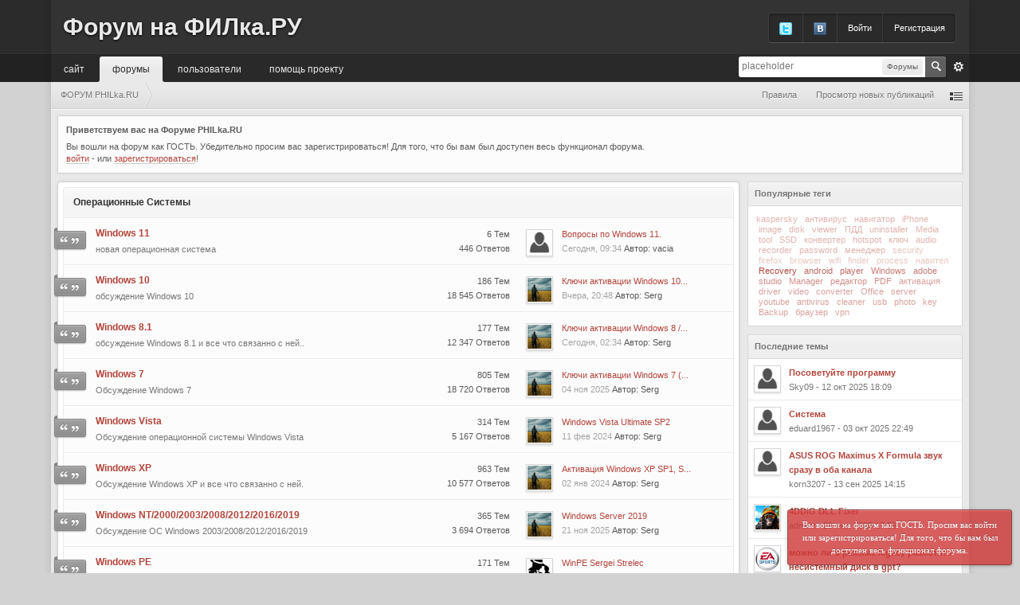

--- FILE ---
content_type: text/html;charset=UTF-8
request_url: https://philka.ru/forum/index.php?setlanguage=1&langurlbits=page&&setlanguage=1&langurlbits=setlanguage=1&langurlbits=page&langid=2&cal_id=&langid=2
body_size: 38856
content:
<!DOCTYPE html>
	<html lang="en"  xmlns:fb="http://www.facebook.com/2008/fbml">
	<head>
		<meta charset="utf-8" />
		<title>Форум на ФИЛка.РУ</title>
		<meta http-equiv="X-UA-Compatible" content="IE=edge" />
		<link rel="shortcut icon" href='https://philka.ru/forum/favicon.ico' />
		<link rel="image_src" href='https://philka.ru/forum/public/style_images/baisik/meta_image_philka.png' />
<link rel="apple-touch-icon" sizes="57x57" href="/images/apple-touch-icon/apple-touch-icon-57x57.png">
<link rel="apple-touch-icon" sizes="72x72" href="/images/apple-touch-icon/apple-touch-icon-72x72.png">
<link rel="apple-touch-icon" sizes="76x76" href="/images/apple-touch-icon/apple-touch-icon-76x76.png">
<link rel="apple-touch-icon" sizes="114x114" href="/images/apple-touch-icon/apple-touch-icon-114x114.png">
<link rel="apple-touch-icon" sizes="120x120" href="/images/apple-touch-icon/apple-touch-icon-120x120.png">
<link rel="apple-touch-icon" sizes="144x144" href="/images/apple-touch-icon/apple-touch-icon-144x144.png">
<link rel="apple-touch-icon" sizes="152x152" href="/images/apple-touch-icon/apple-touch-icon-152x152.png">
<link rel="apple-touch-icon" sizes="180x180" href="/images/apple-touch-icon/apple-touch-icon-180x180.png">
		<script type='text/javascript'>
		//<![CDATA[
			jsDebug			= 0; /* Must come before JS includes */
			DISABLE_AJAX	= parseInt(0); /* Disables ajax requests where text is sent to the DB; helpful for charset issues */
			inACP			= false;
			var isRTL		= false;
			var rtlIe		= '';
			var rtlFull		= '';
		//]]>
		</script>
		
		

	
	<style type="text/css" title="Main" media="screen,print">
		/* Inline CSS */
		
/* CSS: ipb_help*/
#help_topics{}#help_topics
li{background-image:url(https://philka.ru/forum/public/style_images/baisik/help.png);background-repeat:no-repeat;background-position:9px 12px;padding:10px
32px}#help_topics li
h3{padding:2px
0 5px 0}.help_doc{border:1px
solid #c9c9c9}#help_topics .help_doc ul,
#help_topics .help_doc
ol{padding:8px
0}#help_topics .help_doc
li{background:none;padding:2px}.help_doc
.input_submit{padding:1px
4px}
	</style>
	

	<style type="text/css" >
		/* Inline CSS */
		
/* CSS: ipb_mlist_addon*/
#mlist_tabs_ru{margin-top:35px}#mlist_tabs_ru
li{text-align:center}#mlist_tabs_ru li
a{padding:5px
8px}
	</style>
	

	<style type="text/css" title="Main" media="screen">
		/* Inline CSS */
		
/* CSS: calendar_select*/
.calendar_date_select{color:white;border:#777 1px solid;display:block;width:195px;z-index:1000}iframe.ie6_blocker{position:absolute;z-index:999}.calendar_date_select thead
th{font-weight:bold;background-color:#aaa;border-top:1px solid #777;border-bottom:1px solid #777;color:white !important}.calendar_date_select
.cds_buttons{text-align:center;padding:5px
0px;background-color:#555}.calendar_date_select
.cds_footer{background-color:black;padding:3px;font-size:12px;text-align:center}.calendar_date_select
table{margin:0px;padding:0px}.calendar_date_select
.cds_header{background-color:#ccc;border-bottom:2px solid #aaa;text-align:center}.calendar_date_select .cds_header
span{font-size:15px;color:black;font-weight:bold}.calendar_date_select
select{font-size:11px}.calendar_date_select .cds_header a:hover{color:white}.calendar_date_select .cds_header
a{width:22px;height:20px;text-decoration:none;font-size:14px;color:black !important}.calendar_date_select .cds_header
a.prev{float:left}.calendar_date_select .cds_header
a.next{float:right}.calendar_date_select .cds_header
a.close{float:right;display:none}.calendar_date_select .cds_header
select.month{width:90px}.calendar_date_select .cds_header
select.year{width:61px}.calendar_date_select .cds_buttons
a{color:white;font-size:9px}.calendar_date_select
td{font-size:12px;width:24px;height:21px;text-align:center;vertical-align:middle;background-color:#fff}.calendar_date_select
td.weekend{background-color:#eee;border-left:1px solid #ddd;border-right:1px solid #ddd}.calendar_date_select td
div{color:#000}.calendar_date_select td
div.other{color:#ccc}.calendar_date_select td.selected
div{color:white}.calendar_date_select tbody
td{border-bottom:1px solid #ddd}.calendar_date_select
td.selected{background-color:#777}.calendar_date_select td:hover{background-color:#ccc}.calendar_date_select
td.today{border:1px
dashed #999}.calendar_date_select td.disabled
div{color:#e6e6e6}.fieldWithErrors
.calendar_date_select{border:2px
solid red}
	</style>
	

	<style type="text/css" >
		/* Inline CSS */
		
/* CSS: ipb_ckeditor*/

	</style>
	

	<style type="text/css" title="Main" media="screen,print">
		/* Inline CSS */
		
/* CSS: ipb_common*/
#lightbox{position:absolute;left:0;width:100%;z-index:16000 !important;text-align:center;line-height:0}#lightbox
img{width:auto;height:auto}#lightbox a
img{border:none}#outerImageContainer{position:relative;background-color:#fff;width:250px;height:250px;margin:0
auto}#imageContainer{padding:10px}#loading{position:absolute;top:40%;left:0%;height:25%;width:100%;text-align:center;line-height:0}#hoverNav{position:absolute;top:0;left:0;height:100%;width:100%;z-index:10}#imageContainer>#hoverNav{left:0}#hoverNav
a{outline:none}#prevLink,#nextLink{width:49%;height:100%;background-image:url('https://philka.ru/forum/public/style_images/baisik/spacer.gif');display:block}#prevLink{left:0;float:left}#nextLink{right:0;float:right}#prevLink:hover,#prevLink:visited:hover{background:url('https://philka.ru/forum/public/style_images/baisik/lightbox/prevlabel.gif') left 15% no-repeat}#nextLink:hover,#nextLink:visited:hover{background:url('https://philka.ru/forum/public/style_images/baisik/lightbox/nextlabel.gif') right 15% no-repeat}#imageDataContainer{font:10px Verdana, Helvetica, sans-serif;background-color:#fff;margin:0
auto;line-height:1.4em;overflow:auto;width:100%	}#imageData{padding:0
10px;color:#666}#imageData
#imageDetails{width:70%;float:left;text-align:left}#imageData
#caption{font-weight:bold}#imageData
#numberDisplay{display:block;clear:left;padding-bottom:1.0em}#imageData
#bottomNavClose{width:66px;float:right;padding-bottom:0.7em;outline:none}#overlay{position:fixed;top:0;left:0;z-index:15000 !important;width:100%;height:500px;background-color:#000}strong.bbc{font-weight:bold !important}em.bbc{font-style:italic !important}span.bbc_underline{text-decoration:underline !important}acronym.bbc{border-bottom:1px dotted #000}span.bbc_center,div.bbc_center,p.bbc_center{text-align:center;display:block}span.bbc_left,div.bbc_left,p.bbc_left{text-align:left;display:block}span.bbc_right,div.bbc_right,p.bbc_right{text-align:right;display:block}div.bbc_indent{margin-left:50px}del.bbc{text-decoration:line-through !important}.post.entry-content ul, ul.bbc, .as_content
ul{list-style:disc outside;margin:12px
0 12px 40px}.post.entry-content ul, ul.bbc ul.bbc, .as_content
ul{list-style-type:circle}.post.entry-content ul, ul.bbc ul.bbc ul.bbc, .as_content
ul{list-style-type:square}ul.decimal,ul.bbcol.decimal, .post.entry-content ol, .post_body ol, .as_content
ol{margin:12px
0 12px 40px !important;list-style-type:decimal !important}.post.entry-content ul.lower-alpha,ul.bbcol.lower-alpha{margin-left:40px;list-style-type:lower-alpha}.post.entry-content ul.upper-alpha,ul.bbcol.upper-alpha{margin-left:40px;list-style-type:upper-alpha}.post.entry-content ul.lower-roman,ul.bbcol.lower-roman{margin-left:40px;list-style-type:lower-roman}.post.entry-content ul.upper-roman,ul.bbcol.upper-roman{margin-left:40px;list-style-type:upper-roman}hr.bbc{display:block;border-top:2px solid #777}div.bbc_spoiler{}div.bbc_spoiler
span.spoiler_title{font-weight:bold}div.bbc_spoiler_wrapper{}div.bbc_spoiler_content{background:#fcfcfc;border:1px
dashed #e3e3e3;padding:5px;margin-top:5px}input.bbc_spoiler_show{width:45px;font-size: .8em;margin:0px;margin-left:5px;padding:0px}img.bbc_img{cursor:pointer}.signature
img.bbc_img{cursor:default}.signature a
img.bbc_img{cursor:pointer}pre.prettyprint,code.prettyprint{background-color:#fcfcfc !important;color:#000;padding:8px;border:1px
solid #e3e3e3;overflow:auto;font-size:11px;line-height:170%;font-family:monospace !important}pre.prettyprint{margin:1em
auto;padding:1em}div.blockquote{font-size:12px;padding:10px;border:1px
solid #e3e3e3;background:#fcfcfc;color:#9f9f9f}div.blockquote
div.blockquote{margin:0
10px 0 0}div.blockquote
p.citation{margin:6px
10px 0 0}p.citation{font-size:12px;padding:8px
10px;border:1px
solid #e3e3e3;border-bottom:0;background:#f2f2f2 url('https://philka.ru/forum/public/style_images/baisik/highlight.png') repeat-x 0 0;color:#535353;text-shadow:rgba(255,255,255,1) 0px 1px 0px;font-weight:bold;margin-top:5px;overflow-x:auto}blockquote.ipsBlockquote{font-size:12px;padding:10px;border:1px
solid #e3e3e3;border-top:1px solid #e8e8e8;background:#fcfcfc;color:#9f9f9f;margin-bottom:5px;margin:0;overflow-x:auto}blockquote.ipsBlockquote
blockquote.ipsBlockquote{margin:0
10px 0 0}blockquote.ipsBlockquote
p.citation{margin:6px
10px 0 0}blockquote.ipsBlockquote.built{border-top:none;-moz-border-top-right-radius:0px;-webkit-border-top-left-radius:0px;border-top-left-radius:0px;border-top-right-radius:0px}._sharedMediaBbcode{width:520px;background:#f5f5f5;border:1px
solid #d3d3d3;-moz-box-shadow:inset rgba(0,0,0,0.15) 0px 1px 4px;-webkit-box-shadow:inset rgba(0,0,0,0.15) 0px 1px 4px;box-shadow:inset rgba(0,0,0,0.15) 0px 1px 4px;-moz-border-radius:3px;-webkit-border-radius:3px;border-radius:3px;color:#616161;display:inline-block;margin-right:15px;margin-bottom:5px;padding:10px;min-height:75px}._sharedMediaBbcode
img.bbc_img{float:left}.bbcode_mediaWrap
.details{color:#616161;font-size:12px;line-height:1.5;margin-left:95px}.bbcode_mediaWrap .details
a{color:#616161;text-decoration:none}.bbcode_mediaWrap .details h5, .bbcode_mediaWrap .details h5
a{font:400 20px/1.3 "Helvetica Neue", Helvetica, Arial, sans-serif;color:#2c2c2c;word-wrap:break-word;max-width:420px}.bbcode_mediaWrap
img.sharedmedia_image{float:left;position:relative;max-width:80px}.bbcode_mediaWrap
img.sharedmedia_screenshot{float:left;position:relative;max-width:80px}.cke_button_ipsmedia
span.cke_label{display:inline !important}
	</style>
	

	<style type="text/css" >
		/* Inline CSS */
		
/* CSS: ipb_editor*/

	</style>
	

	<style type="text/css" >
		/* Inline CSS */
		
/* CSS: ipb_login_register*/

	</style>
	

	<style type="text/css" title="Main" media="screen,print">
		/* Inline CSS */
		
/* CSS: ipb_styles*/
body,div,dl,dt,dd,ul,ol,li,h1,h2,h3,h4,h5,h6,pre,form,fieldset,input,textarea,p,blockquote,th,td{margin:0;padding:0}table{border-spacing:0}fieldset,img{border:0}address,caption,cite,code,dfn,th,var{font-style:normal;font-weight:normal}ol,ul{list-style:none}caption,th{text-align:left}h1,h2,h3,h4,h5,h6{font-size:100%;font-weight:normal}q:before,q:after{content:''}abbr,acronym{border:0}hr{display:none;border:0}address{display:inline}html{background:#d2d2d2}body{background:#d2d2d2 url('https://philka.ru/forum/public/style_images/baisik/background_top.png') repeat-x 0 0;color:#5a5a5a;font:normal 11px tahoma,helvetica,arial,sans-serif;position:relative;padding-bottom:20px}body#ipboard_body.redirector{background:#d2d2d2 !important}input,select,textarea{font:normal 12px tahoma,helvetica,arial,sans-serif}h3,strong{font-weight:bold}em{font-style:italic}img,.input_check,.input_radio{vertical-align:middle}legend{display:none}table{width:100%}td{padding:3px}a{color:#b4453b;text-decoration:none}a:hover{color:#222}::-moz-selection{color:#fff;background:#82b8e6}::selection{color:#fff;background:#82b8e6}.ipsList_inline>li{display:inline-block;margin:0
3px}.ipsList_inline>li:first-child{margin-left:0}.ipsList_inline>li:last-child{margin-right:0}.ipsList_inline.ipsList_reset>li:first-child{margin-left:3px}.ipsList_inline.ipsList_reset>li:last-child{margin-right:3px}.ipsList_inline.ipsList_nowrap{white-space:nowrap}.ipsList_withminiphoto>li{padding:7px}.ipsList_withmediumphoto > li
.list_content{margin-left:60px}.ipsList_withminiphoto > li
.list_content{margin-left:44px}#index_stats .ipsList_withtinyphoto .list_content,
.ipsList_withtinyphoto > li
.list_content{margin-left:32px}.list_content{word-wrap:break-word}.ipsList_data
li{padding:6px;line-height:1.3}.ipsList_data
.row_data{display:inline-block}.ipsList_data .row_title, .ipsList_data
.ft{display:inline-block;float:left;width:120px;font-weight:bold;text-align:right;padding-right:10px}.ipsList_data.ipsList_data_thin .row_title, .ipsList_data.ipsList_data_thin
.ft{width:80px}.ipsType_pagetitle,.ipsType_subtitle{font:300 26px/1.4 Helvetica,Arial,sans-serif;color:#323232}.ipsType_subtitle{font-size:18px}.ipsType_sectiontitle{font-size:16px;font-weight:normal;color:#595959;padding:5px
0}.ipsType_pagedesc{color:#7f7f7f;line-height:1.5}.ipsType_pagedesc
a{text-decoration:underline}.ipsType_textblock{line-height:1.7}.ipsType_small{font-size:11px}.ipsType_smaller, .ipsType_smaller
a{font-size:11px !important}.ipsType_smallest, .ipsType_smallest
a{font-size:10px !important}.ipsBox_container
.ipsType_pagetitle{margin-bottom:6px}.ipsReset{margin:0px
!important;padding:0px
!important}.wrapper{margin:0
auto;min-width:980px;max-width:1600px;width:90%}.mainShadow{-webkit-box-shadow:rgba(0,0,0,0.12) 0px 0px 10px;-moz-box-shadow:rgba(0,0,0,0.12) 0px 0px 10px;box-shadow:rgba(0,0,0,0.12) 0px 0px 10px}.content{background:#e9e9e9}#content{padding:8px;line-height:120%}.row1,.post_block.row1{background-color:#fcfcfc}.row2,.post_block.row2{background-color:#fafafa}.unread
.highlight_unread{font-weight:bold}#recentajaxcontent li,
#idm_categories a,
#index_stats .status_list li,
#panel_files .file_listing li,
#panel_screenshots #ss_linked li,
.file_listing,
#cart_totals td,
div#member_filters li,
#files li,
.ipsType_sectiontitle,
#order_review td,
#package_details .package_info,
.block_list li,
.package_view_top,
.member_entry,
#help_topics li,
.ipsBox_container .ipsType_pagetitle,
.userpopup dl,
#announcements td,
.preview_info,
.sideVerticalList li,
fieldset.with_subhead ul,
.ipsList_data li,
.ipsList_withminiphoto li,
table.ipb_table td,
.store_categories li,
#mini_cart li,
#index_stats div[id*="statusReply"],
#ipg_category .ipg_category_row,
.block_inner .ipb_table td,
.gallery_pane h2,
.status_feedback li[id*="statusReply"],
.ipsSideMenu ul li,
#usercp_content .ipsType_subtitle,
.ipbfs_login_row,
.articles .block-1,
.articles .type-1x2x2 .article_row,
#idm_category .idm_category_row,
#category_list li a,.ipsComment{border-bottom:1px solid #eaeaea;border-top:1px solid #fff}.ipsSideMenu ul,
#register_form hr,
#login_form hr,
.ipsSettings_section,
#index_stats div[id*="statusReply"]:first-child{border-top:1px solid #eaeaea}.articles .type-1x2x2 .article_row:last-child,
.store_categories ul:last-of-type li:last-of-type,
#idm_categories li:last-of-type a,
#idm_category .idm_category_row:last-of-type,
.sideVerticalList li:last-of-type,
#index_stats div[id*="statusReply"].status_reply,
.ipsList_withminiphoto li:last-of-type,
.member_entry:last-of-type,
.ipsList_data li:last-of-type,
#help_topics li:last-of-type,
table.ipb_table tr:last-of-type
td{border-bottom:0}.highlighted, .highlighted
.altrow{background-color:#f3f3f3}.border,
.statistics,
.post_block,
.ipsComment,
.popupInner,
.no_messages,
.poll_question ol,
.ipsBox_container,
.ipsFloatingAction,
.column_view
.post_body{background:#fcfcfc}.ipsBox_container{border:1px
solid #dcdcdc}.ipsBox{background:#eee}.ipsBox_container.moderated{background:#f8f1f3;border:1px
solid #d6b0bb}.ipsBox_notice,.ipsBox_highlight{background:#f4fcff;border-bottom:1px solid #cae9f5}.border{border:1px
solid #ccc;border-top:0}.removeDefault .ipsBox,.removeDefault.ipsBox{padding:0;background:none transparent}.removeDefault .ipsBox_container,.removeDefault.ipsBox_container{border:0}.boxOut{background:#fff;border:1px
solid #d2d2d2;-webkit-box-shadow:rgba(0,0,0,0.1) 0px 0px 4px;-moz-box-shadow:rgba(0,0,0,0.1) 0px 0px 4px;box-shadow:rgba(0,0,0,0.1) 0px 0px 4px;padding:6px;-webkit-border-radius:4px;-moz-border-radius:4px;border-radius:4px}.boxIn{border:1px
solid #eaeaea;background:#fafafa;-webkit-border-radius:4px;-moz-border-radius:4px;border-radius:4px}.maintitle{background:#f5f5f5 url("https://philka.ru/forum/public/style_images/baisik/highlight_strong.png") repeat-x 0 0;color:#333;padding:12px;font-size:12px;font-weight:300;-moz-border-radius:4px 4px 0 0;-webkit-border-top-left-radius:4px;-webkit-border-top-right-radius:4px;border-radius:4px 4px 0 0;border:1px
solid #eaeaea;border-bottom:0;overflow:hidden}h3.maintitle{font-weight:bold}.maintitle
a{color:#333}.collapsed
.maintitle{opacity:0.2;-moz-border-radius:4px;-webkit-border-radius:4px;border-radius:4px}.collapsed .maintitle:hover{opacity:0.4}.maintitle
.toggle{visibility:hidden;background:url('https://philka.ru/forum/public/style_images/baisik/cat_minimize.png') no-repeat;text-indent:-3000em;width:32px;height:22px;margin:-5px -5px -10px 0;display:block;outline:0}.maintitle:hover
.toggle{visibility:visible}.collapsed
.toggle{background-image:url('https://philka.ru/forum/public/style_images/baisik/cat_maximize.png')}.header_left{background:url('https://philka.ru/forum/public/style_images/baisik/header_left.png') no-repeat 0 0}.header_right{background:url('https://philka.ru/forum/public/style_images/baisik/header_right.png') no-repeat 100% 0}.maintitle_base{background:#363636 url('https://philka.ru/forum/public/style_images/baisik/maintitle_base.png') repeat-x 0 0}.boxIn
.maintitle{-webkit-box-shadow:none;-moz-box-shadow:none;box-shadow:none;border:0;border-bottom:1px solid #eaeaea}a.ipsBadge:hover{color:#fff}.ipsBadge_green{background:#7ba60d}.ipsBadge_purple{background:#af286d}.ipsBadge_grey{background:#5b5b5b}.ipsBadge_lightgrey{background:#b3b3b3}.ipsBadge_orange{background:#ED7710}.ipsBadge_red{background:#bf1d00}.bar{}.bar.altbar{}.header{color:#727272;text-shadow:rgba(255,255,255,0.8) 0px 1px 0px;background:#eee url('https://philka.ru/forum/public/style_images/baisik/highlight.png') repeat-x 0 0}.header
th{border-bottom:1px solid #e2e2e2}body .ipb_table .header a,
body .topic_options
a{color:#727272}.bbc_url,.bbc_email{color:#0f72da;text-decoration:underline}.date, .poll_question
.votes{color:#747474;font-size:11px}.no_messages{padding:15px
10px}.tab_bar{background-color:#f1f1f1;color:#818181}.tab_bar
li.active{background-color:#454545;color:#fff}.tab_bar.no_title.mini{border-bottom:8px solid #454545}.ipbmenu_content,.ipb_autocomplete{background:#fff;border:1px
solid #c6c6c6;-webkit-box-shadow:rgba(0,0,0,0.1) 0px 1px 5px;-moz-box-shadow:rgba(0,0,0,0.1) 0px 1px 5px;box-shadow:rgba(0,0,0,0.1) 0px 1px 5px}.ipbmenu_content li, .ipb_autocomplete
li{border-bottom:1px solid #ededed}.ipb_autocomplete
li{padding:3px}.ipb_autocomplete
li.active{background:#f5f5f5}.ipbmenu_content a:hover{background:#f5f5f5}.input_submit{background:#323232 url('https://philka.ru/forum/public/style_images/baisik/highlight_faint.png') repeat-x 0 0;border-color:#2b2b2b;color:#fff;text-shadow:#2b2b2b 0px -1px 0px;-moz-box-shadow:rgba(0,0,0,0.43) 0px 1px 3px;-webkit-box-shadow:rgba(0,0,0,0.43) 0px 1px 3px;box-shadow:rgba(0,0,0,0.43) 0px 1px 3px;-moz-border-radius:2px;-webkit-border-radius:2px;border-radius:2px}.input_submit:hover{background-color:#434343;color:#fff}.input_submit.alt{background:#646464 url('https://philka.ru/forum/public/style_images/baisik/highlight_faint.png') repeat-x 0 0;border-color:#585858;color:#fff;text-shadow:#474747 0px -1px 0px;-moz-box-shadow:rgba(0,0,0,0.43) 0px 1px 3px;-webkit-box-shadow:rgba(0,0,0,0.43) 0px 1px 3px;box-shadow:rgba(0,0,0,0.43) 0px 1px 3px}.input_submit.alt:hover{background-color:#6f6f6f;color:#fff}.input_submit.delete{background:#ad2930 url('https://philka.ru/forum/public/style_images/baisik/highlight_faint.png') repeat-x 0 0;border-color:#962D29;color:#fff;text-shadow:#771c20 0px -1px 0px}.input_submit.delete:hover{background-color:#bf3631;color:#fff}.input_submit:active{-webkit-box-shadow:inset rgba(0,0,0,0.8) 0px 1px 3px;-moz-box-shadow:inset rgba(0,0,0,0.8) 0px 1px 3px;box-shadow:inset rgba(0,0,0,0.8) 0px 1px 3px;position:relative;top:1px}.input_submit.alt:active{-webkit-box-shadow:inset rgba(0,0,0,0.5) 0px 1px 3px;-moz-box-shadow:inset rgba(0,0,0,0.5) 0px 1px 3px;box-shadow:inset rgba(0,0,0,0.5) 0px 1px 3px}body#ipboard_body fieldset.submit,
body#ipboard_body p.submit,.ipsForm_submit{background:#eee url('https://philka.ru/forum/public/style_images/baisik/highlight.png') repeat-x 0 0;border-top:1px solid #ccc}.moderated, body .moderated td, .moderated td.altrow, .post_block.moderated, .post_block.moderated .post_body,
body td.moderated, body
td.moderated{background-color:#f8f1f3}.post_block.moderated{border-color:#e9d2d7}.moderated
.row2{background-color:#f0e0e3}.moderated, .moderated
a{color:#6f3642}#header_bar{background:#323232 url('https://philka.ru/forum/public/style_images/baisik/user_navigation.png') repeat-x bottom;padding:0;text-align:right}#admin_bar{font-size:11px;line-height:28px;padding:0
12px;background:#323232 url('https://philka.ru/forum/public/style_images/baisik/highlight_faint.png') repeat-x 0 1px;border-radius:2px;margin-bottom:8px;overflow:hidden}#admin_bar
li{padding-left:10px;padding-right:10px}#admin_bar li.active
a{color:#fc6d35}#admin_bar
a{color:#8a8a8a}#admin_bar a:hover{color:#fff}#user_navigation{background:url('https://philka.ru/forum/public/style_images/baisik/trans20.png') repeat;background:rgba(0,0,0,0.18);-webkit-border-radius:4px;-moz-border-radius:4px;border-radius:4px;box-shadow:inset rgba(0,0,0,0.45) 0px 1px 3px;border:1px
solid #3d3d3d;border-bottom:1px solid #535353;color:#f1f1f1;font-size:11px;line-height:36px;height:36px;overflow:hidden;float:right;margin:16px
16px 0 0}#user_navigation
a{color:#fff;float:left;padding:0
13px;line-height:36px;outline:none;height:36px;border-right:1px solid #3b3b3b;border-left:1px solid #242424}#user_navigation a:hover{background:rgba(0,0,0,0.1)}#user_navigation
img{vertical-align:middle}#user_navigation
.user_photo{position:relative;height:28px;width:auto;margin:-3px -9px 0px -9px}#user_navigation .ipsList_inline
li{margin:0;padding:0;float:left}#user_navigation .ipsList_inline li:first-child
a{border-left:0}#user_navigation .ipsList_inline li:last-child
a{border-right:0}#user_link_dd,.dropdownIndicator{display:inline-block;width:9px;height:5px;background:url('https://philka.ru/forum/public/style_images/baisik/header_dropdown.png') no-repeat left}#user_link_menucontent #links
li{width:50%;float:left;margin:3px
0;white-space:nowrap}#user_link_menucontent #links
a{display:block}#user_link.menu_active #user_link_dd, .menu_active .dropdownIndicator, li.active
.dropdownIndicator{background-position:right}#community_app_menu .menu_active
.dropdownIndicator{background-position:left}#community_app_menu li.active .menu_active
.dropdownIndicator{background-position:right}#user_link_menucontent
#statusForm{margin-bottom:15px}#user_link_menucontent
#statusUpdate{margin-bottom:5px}#user_link_menucontent>div{margin-left:15px;width:265px;text-align:left}#statusSubmitGlobal{margin-top:3px}#user_navigation a#user_link.menu_active,
#user_navigation a#notify_link.menu_active,
#user_navigation
a#inbox_link.menu_active{background-position:bottom;background-color:#fff;color:#323232;padding:0
14px 0 14px;-moz-border-radius:3px 3px 0 0;-webkit-border-top-left-radius:3px;-webkit-border-top-right-radius:3px;border-radius:3px 3px 0 0;position:relative;z-index:10000;border:0}#notify_link,#inbox_link{vertical-align:middle;width:20px;padding:0px
8px !important;position:relative}#notify_link.menu_active,#inbox_link.menu_active{padding:0px
9px !important}#notify_link
img{background-image:url('https://philka.ru/forum/public/style_images/baisik/icon_notify.png')}#inbox_link
img{background-image:url('https://philka.ru/forum/public/style_images/baisik/icon_inbox.png')}#notify_link img, #inbox_link
img{width:20px;height:20px;background-repeat:no-repeat;background-position:0 0;margin-top:-2px}#notify_link.menu_active img, #inbox_link.menu_active
img{background-position:0 -20px}.services
img{vertical-align:middle;margin-top:-1px}#branding{background:#333;border-bottom:1px solid #393939;min-height:67px}#logo{float:left;height:67px}#logo
img{max-height:100%}#logo
a.textLogo{display:block;line-height:67px;padding:0
15px;color:#e9e9e9;text-decoration:none;text-shadow:#000 0px 1px 3px;font-family:"Trebuchet MS",Arial,Helvetica,sans-serif;font-size:30px;font-weight:bold}#logo a.textLogo:hover{color:#fff}#nav_wrap{background:#292929;height:32px;padding:2px
0 0 0;border-top:1px solid #252525}#primary_nav{font-size:12px;float:left;height:32px;min-width:660px;width:68%}#community_app_menu{text-transform:lowercase;font-family:"Helvetica Neue",Arial,Helvetica,sans-serif}#community_app_menu>li{margin:0px
3px 0 0;position:relative}#community_app_menu>li>a{color:#e9e9e9;-webkit-border-top-left-radius:3px;-webkit-border-top-right-radius:3px;-moz-border-radius:3px 3px 0 0;border-radius:3px 3px 0 0;display:block;outline:none;padding:0px
16px;line-height:32px;height:32px}#community_app_menu>li>a:hover,#community_app_menu>li>a.menu_active{background:#3d3d3d;color:#fff}#community_app_menu>li.active>a{background:#e9e9e9 url('https://philka.ru/forum/public/style_images/baisik/highlight_strong.png') repeat-x 0 0;color:#292929;position:relative;text-shadow:#fff 0px 1px 0px}#community_app_menu>li.active>a:before,#community_app_menu>li.active>a:after{content:"";position:absolute;width:3px;height:3px;background:url('https://philka.ru/forum/public/style_images/baisik/tab_active_base.png') no-repeat 0 0;bottom:0;left:-3px}#community_app_menu>li.active>a:after{left:auto;right:-3px;background-position:-3px 0}#primary_nav a.ipbmenu
img{margin-right:-6px}#primary_extra_menucontent,#more_apps_menucontent,.submenu_container{background:#3d3d3d;font-size:11px;border:0;min-width:140px;-webkit-box-shadow:none;-moz-box-shadow:none;box-shadow:none;-moz-border-radius:0 0 4px 4px;-webkit-border-bottom-right-radius:4px;-webkit-border-bottom-left-radius:4px;border-radius:0 0 4px 4px}#primary_extra_menucontent li,
#more_apps_menucontent li, .submenu_container
li{padding:0;border:0;float:none !important;min-width:150px}#primary_extra_menucontent a,
#more_apps_menucontent a, .submenu_container
a{display:block;padding:8px
10px;color:#fff}#primary_extra_menucontent a:hover,
#more_apps_menucontent a:hover, .submenu_container a:hover{background:#474747;color:#fff}#primary_extra_menucontent li:last-child a,
#more_apps_menucontent li:last-child
a{-moz-border-radius:0 0 4px 4px;-webkit-border-bottom-right-radius:4px;-webkit-border-bottom-left-radius:4px;border-radius:0 0 4px 4px}#community_app_menu
.submenu_container{width:260px}#community_app_menu .submenu_container
li{width:260px}#quickNavLaunch{padding:0
15px 0 9px}#quickNavLaunch
img{background:url('https://philka.ru/forum/public/style_images/baisik/icon_quicknav.png') no-repeat top;vertical-align:middle;width:16px;height:16px;position:relative;margin-top:-2px}#quickNavLaunch:hover
img{background:url('https://philka.ru/forum/public/style_images/baisik/icon_quicknav.png') no-repeat bottom}#secondary_navigation{background:#e0e0e0 url('https://philka.ru/forum/public/style_images/baisik/secondary_nav_bg.png') repeat-x 0 -2px;border-bottom:1px solid #cecece;-webkit-box-shadow:rgba(255,255,255,0.8) 0px 1px 0px;-moz-box-shadow:rgba(255,255,255,0.8) 0px 1px 0px;box-shadow:rgba(255,255,255,0.8) 0px 1px 0px;text-shadow:#fff 0px 1px 0px;overflow:hidden;line-height:33px}#secondary_navigation
a{color:#757575;line-height:33px;height:33px}#secondary_navigation a:hover{color:#222}#secondary_navigation #breadcrumb
li{float:left}#secondary_navigation #breadcrumb li
a{padding-left:12px;margin-left:-15px;background:url('https://philka.ru/forum/public/style_images/baisik/secondary_nav.png') no-repeat 0 -2px;display:block;outline:none;text-decoration:none}#secondary_navigation #breadcrumb li.first
a{margin-left:0;background:none;padding-left:0px}#secondary_navigation #breadcrumb li
span{display:block;padding-right:17px;padding-left:4px;background:url('https://philka.ru/forum/public/style_images/baisik/secondary_nav.png') no-repeat 100% -2px}#secondary_navigation #breadcrumb li>span{padding-left:4px;background:none transparent}#secondary_navigation #breadcrumb li.first a
span{padding-left:12px}#secondary_navigation #breadcrumb li a:hover{background-position:0 -45px}#secondary_navigation #breadcrumb li a:hover
span{background-position:100% -45px}#secondary_navigation #breadcrumb li a:active{background-position:0 -88px}#secondary_navigation #breadcrumb li a:active
span{background-position:100% -88px}#secondary_links{overflow:hidden}#secondary_links
li{float:left;margin:0}#secondary_links
a{padding:0
12px;display:block}#secondary_links
img{vertical-align:top;width:16px;height:16px;position:relative;margin:10px
-4px 0 -4px}#secondary_links a:hover
img{opacity:0.7}.secondary_links{overflow:hidden}.secondary_links
li{float:left}.secondary_links
a{padding:0
9px;display:inline-block}.breadcrumb{color:#777;font-size:11px}.breadcrumb
a{color:#777}.breadcrumb li
.nav_sep{margin:0
5px 0 0}.breadcrumb li:first-child{margin-left:0}.breadcrumb.bottom{margin-top:10px;width:100%;display:none}.ipsHeaderMenu{background:#fff;padding:10px;-moz-border-radius:0 0 6px 6px;-webkit-border-bottom-right-radius:6px;-webkit-border-bottom-left-radius:6px;border-radius:0 0 6px 6px;overflow:hidden;width:340px}.ipsHeaderMenu.boxShadow{-webkit-box-shadow:rgba(0,0,0,0.4) 0px 0px 10px;-moz-box-shadow:rgba(0,0,0,0.4) 0px 0px 10px;box-shadow:rgba(0,0,0,0.4) 0px 0px 10px}.ipsHeaderMenu
.ipsType_sectiontitle{margin-bottom:8px}#user_notifications_link_menucontent.ipsHeaderMenu,#user_inbox_link_menucontent.ipsHeaderMenu{width:300px}#search{}#main_search{font-size:12px;border:0;padding:0;background:transparent;width:138px;outline:0}#main_search.inactive{color:#bcbcbc}#search_wrap{position:relative;background:#fff;display:block;padding:0
26px 0 4px;height:26px;line-height:25px;-moz-border-radius:3px 4px 4px 3px;-webkit-border-top-left-radius:3px;-webkit-border-top-right-radius:4px;-webkit-border-bottom-right-radius:4px;-webkit-border-bottom-left-radius:3px;border-radius:3px 4px 4px 3px;-webkit-box-shadow:0px 2px 4px rgba(0,0,0,0.2);-moz-box-shadow:0px 2px 4px rgba(0,0,0,0.2);box-shadow:0px 2px 4px rgba(0,0,0,0.2);min-width:230px}#adv_search{width:26px;height:26px;-webkit-border-radius:3px;-moz-border-radius:3px;border-radius:3px;background:url('https://philka.ru/forum/public/style_images/baisik/advanced_search.png') no-repeat 50% 50%;text-indent:-3000em;display:inline-block;margin-left:3px}#adv_search:hover{background-color:rgba(0,0,0,0.2)}#search
.submit_input{background:#5f5f5f url('https://philka.ru/forum/public/style_images/baisik/search_icon.png') no-repeat 50%;text-indent:-3000em;padding:0;border:0;display:block;width:26px;height:26px;position:absolute;right:0;top:0;bottom:0;-moz-border-radius:0 3px 3px 0;-webkit-border-top-right-radius:3px;-webkit-border-bottom-right-radius:3px;border-radius:0 3px 3px 0;-webkit-box-shadow:inset 0px 1px 0 rgba(255,255,255,0.2);-moz-box-shadow:inset 0px 1px 0 rgba(255,255,255,0.2);box-shadow:inset 0px 1px 0 rgba(255,255,255,0.2)}#search .submit_input:hover{background-color:#747474}#search_options{max-width:80px;text-overflow:ellipsis;overflow:hidden;font-size:10px;height:20px;line-height:20px;margin:3px
3px 3px 0;padding:0
6px;-moz-border-radius:3px;-webkit-border-radius:3px;border-radius:3px;background:#eaeaea url('https://philka.ru/forum/public/style_images/baisik/highlight.png') repeat-x 0 1px;display:inline-block;text-shadow:#fff 0px 1px 0px;float:right}#search_options_menucontent{min-width:130px;padding:0;background:#fff;border:1px
solid #c6c6c6}#search_options_menucontent
input{margin-right:10px}#search_options_menucontent
li{border-bottom:1px solid #ededed;white-space:nowrap}#search_options_menucontent li:last-of-type{border-bottom:0}#search_options_menucontent label:hover{background:#f5f5f5}#search_options_menucontent
label{cursor:pointer;display:block;padding:0
6px}#search_options_menucontent
li.title{padding:3px
6px}#backtotop,#bottomScroll{width:24px;height:24px;line-height:20px;left:50%;top:50%;margin-left:-12px;margin-top:-12px;position:absolute;display:inline-block;background:#bdbdbd;-webkit-box-shadow:inset rgba(0,0,0,0.7) 0px 1px 3px;-moz-box-shadow:inset rgba(0,0,0,0.7) 0px 1px 3px;box-shadow:inset rgba(0,0,0,0.7) 0px 1px 3px;text-align:center;-moz-border-radius:16px;-webkit-border-radius:16px;border-radius:16px;opacity:0.4;outline:0}#bottomScroll:hover,#backtotop:hover{background:#8a8a8a;color:#fff;opacity:1}#footer_utilities{padding:8px;position:relative;border-top:1px solid #d8d8d8;text-shadow:rgba(255,255,255,0.8) 0px 1px 0px;background:#eee url('https://philka.ru/forum/public/style_images/baisik/highlight.png') repeat-x 0 0}#footer_utilities
.ipsList_inline{margin-top:3px;clear:left;float:left}#footer_utilities .ipsList_inline>li{margin:0}#footer_utilities .ipsList_inline>li>a{margin-right:0px;padding:4px
10px;display:inline-block}#footer_utilities
a.menu_active{background:url('https://philka.ru/forum/public/style_images/baisik/trans30.png') repeat;background:rgba(0,0,0,0.3);color:#fff;text-shadow:rgba(0,0,0,0.3) 0px -1px 0px;-moz-border-radius:10px;-webkit-border-radius:10px;border-radius:10px;-webkit-box-shadow:inset 0px 1px 3px rgba(0,0,0,0.5), rgba(255,255,255,0.16) 0px 1px 0px, rgba(255,255,255,0.05) 0px 0px 0px 1px;-moz-box-shadow:inset 0px 1px 3px rgba(0,0,0,0.5), rgba(255,255,255,0.16) 0px 1px 0px, rgba(255,255,255,0.05) 0px 0px 0px 1px;box-shadow:inset 0px 1px 3px rgba(0,0,0,0.5), rgba(255,255,255,0.16) 0px 1px 0px, rgba(255,255,255,0.05) 0px 0px 0px 1px}#copyright{color:#848484;text-align:right;line-height:22px;float:right}#copyright
a{color:#848484}#ipsDebug_footer{width:900px;margin:8px
auto 0px auto;text-align:center;color:#404040;font-size:11px}#ipsDebug_footer
strong{margin-left:20px}#ipsDebug_footer
a{color:#404040}#rss_menu{background-color:#fef3d7;border:1px
solid #ed7710}#rss_menu
li{border-bottom:1px solid #fce19b}#rss_menu li:last-of-type{border-bottom:0}#rss_menu
a{color:#ed7710;padding:5px
8px;text-shadow:none}#rss_menu a:hover{background-color:#ed7710;color:#fff}.ipsUserPhoto{padding:1px;border:1px
solid #d5d5d5;background:#fff;-webkit-box-shadow:0px 2px 2px rgba(0,0,0,0.1);-moz-box-shadow:0px 2px 2px rgba(0,0,0,0.1);box-shadow:0px 2px 2px rgba(0,0,0,0.1)}.ipsUserPhotoLink:hover
.ipsUserPhoto{border-color:#a1a1a1;-webkit-box-shadow:0px 2px 2px rgba(0,0,0,0.2);-moz-box-shadow:0px 2px 2px rgba(0,0,0,0.2);box-shadow:0px 2px 2px rgba(0,0,0,0.2)}.ipsUserPhoto_variable{max-width:155px}.ipsUserPhoto_large{max-width:90px;max-height:90px}.ipsUserPhoto_medium{width:50px;height:50px}.ipsUserPhoto_mini{width:30px;height:30px}.ipsUserPhoto_tiny{width:20px;height:20px}.ipsUserPhoto_icon{width:16px;height:16px}.general_box{}.general_box
.none{color:#bcbcbc}.general_box.poll{margin:0;border-width:0 0 1px 0}.ipsBox,.ipsPad{padding:9px}.ipsPad_double{padding:9px
19px}.ipsBox_withphoto{margin-left:65px}.ipsBox_notice{padding:10px;line-height:1.6}.ipsBox_container
.ipsBox_notice{margin:-10px -10px 10px -10px}.ipsPad_half{padding:4px
!important}.ipsPad_left{padding-left:9px}.ipsPad_top{padding-top:9px}.ipsPad_top_slimmer{padding-top:7px}.ipsPad_top_half{padding-top:4px}.ipsPad_top_bottom{padding-top:9px;padding-bottom:9px}.ipsPad_top_bottom_half{padding-top:4px;padding-bottom:4px}.ipsMargin_top{margin-top:9px}.ipsBlendLinks_target
.ipsBlendLinks_here{opacity:0.5;-webkit-transition:all 0.1s ease-in-out;-moz-transition:all 0.2s ease-in-out}.ipsBlendLinks_target:hover
.ipsBlendLinks_here{opacity:1}.block_list>li{padding:5px
10px}.ipsModMenu{width:15px;height:15px;display:inline-block;text-indent:-2000em;background:url('https://philka.ru/forum/public/style_images/baisik/moderation_cog.png') no-repeat;margin-right:5px;vertical-align:middle}.ipsBadge{vertical-align:middle;display:inline-block;height:16px;line-height:16px;padding:0
5px;font-size:9px;font-weight:bold;text-transform:uppercase;color:#fff;text-shadow:rgba(0,0,0,0.2) 0px -1px 0px;-moz-border-radius:3px;-webkit-border-radius:3px;border-radius:3px;background-image:url('https://philka.ru/forum/public/style_images/baisik/highlight.png');background-repeat:repeat-x;background-position:0 -1px}.ipsBadge.has_icon
img{max-height:7px;vertical-align:baseline}#nav_app_ipchat
.ipsBadge{position:absolute}#ajax_loading{background:#000;color:#fff;text-align:center;padding:5px
0 8px;width:8%;top:0px;left:46%;-moz-border-radius:0 0 5px 5px;-webkit-border-bottom-right-radius:5px;-webkit-border-bottom-left-radius:5px;border-radius:0 0 5px 5px;z-index:10000;position:fixed;-moz-box-shadow:0px 3px 5px rgba(0,0,0,0.2);-webkit-box-shadow:0px 3px 5px rgba(0,0,0,0.2);box-shadow:0px 3px 5px rgba(0,0,0,0.2);opacity:0.6}#ipboard_body.redirector{width:500px;margin:150px
auto 0 auto}#ipboard_body.minimal{background-image:none;padding-top:40px}#ipboard_body.minimal
#ipbwrapper{width:900px;margin:0
auto}#ipboard_body.minimal
#content{-moz-border-radius:3px;-webkit-border-radius:3px;border-radius:3px;padding:20px
30px;margin-bottom:10px;background:#f9f9f9}#ipboard_body.minimal
h1{font-size:32px}#ipboard_body.minimal
.ipsType_pagedesc{font-size:16px}.progress_bar{background-color:#fff;border:1px
solid #838383}.progress_bar
span{background:#838383 url('https://philka.ru/forum/public/style_images/baisik/highlight.png') repeat-x 0 0;color:#fff;font-size:0em;font-weight:bold;text-align:center;text-indent:-2000em;height:10px;display:block;overflow:hidden}.progress_bar.limit
span{background:#b13c3c url('https://philka.ru/forum/public/style_images/baisik/highlight.png') repeat-x 0 0}.progress_bar span
span{display:none}.progress_bar.user_warn{margin:0
auto;width:80%}.progress_bar.user_warn
span{height:6px}.progress_bar.topic_poll{margin-top:2px;width:40%}li.rating
a{outline:0}.antispam_img{margin:0
3px 5px 0}span.error{color:#ad2930;font-weight:bold;clear:both}#recaptcha_widget_div{max-width:350px}#recaptcha_table{border:0
!important}.mediatag_wrapper{position:relative;padding-bottom:56.25%;padding-top:30px;height:0;overflow:hidden}.mediatag_wrapper iframe,
.mediatag_wrapper object,
.mediatag_wrapper
embed{position:absolute;top:0;left:0;width:100%;height:100%}.tab_filters ul, .tab_filters li, fieldset.with_subhead span.desc, fieldset.with_subhead label,.user_controls
li{display:inline}.right{float:right}.left{float:left}.hide{display:none}.short{text-align:center}.clear{clear:both}.clearfix:after{content:".";display:block;height:0;clear:both;visibility:hidden;overflow:hidden}.faded{opacity:0.5}.clickable{cursor:pointer}.reset_cursor{cursor:default}.bullets ul, .bullets ol,ul.bullets,ol.bullets{list-style:disc;margin-left:30px;line-height:150%;list-style-image:none}.bullets
li{padding:2px}#user_navigation #new_msg_count,.rounded{-moz-border-radius:3px;-webkit-border-radius:3px;border-radius:3px}.desc, .desc.blend_links a,p.posted_info{font-size:11px;color:#777}.desc.lighter, .desc.lighter.blend_links
a{color:#a4a4a4}.cancel{font-size:0.9em;font-weight:bold}.cancel,.cancel:hover{color:#ad2930}em.moderated{font-size:11px;font-style:normal;font-weight:bold}.positive{color:#6f8f52}.negative{color:#c7172b}.searchlite{background-color:yellow;color:red;font-size:14px}.activeuserposting{font-style:italic}.col_f_post{width:250px !important}.is_mod
.col_f_post{width:210px !important}td.col_c_post{padding-top:10px !important;width:250px}.col_f_icon{padding:0
0 0 3px !important;width:24px !important;text-align:center;vertical-align:middle}.col_n_icon{vertical-align:middle;width:24px;padding:0
!important}.col_f_views,.col_m_replies{width:100px !important;text-align:right;white-space:nowrap}.col_f_mod,.col_m_mod,.col_n_mod{width:40px;text-align:right}.col_f_preview{width:20px !important;text-align:right}.col_c_icon{padding:10px
5px 10px 5px !important;width:20px;vertical-align:middle}.col_c_post
.ipsUserPhoto{margin-top:3px}.col_n_date{width:250px}.col_m_photo,.col_n_photo{width:30px}.col_m_mod{text-align:right}.col_r_icon{width:3%}.col_f_topic,.col_m_subject{width:49%}.col_f_starter,.col_r_total,.col_r_comments{width:10%}.col_m_date,.col_r_updated,.col_r_section{width:18%}.col_c_stats{width:15%;text-align:right}.col_c_forum{width:auto}.col_mod,.col_r_mod{width:3%}.col_r_title{width:26%}table.ipb_table{width:100%;line-height:1.3}table.ipb_table
td{padding:10px}table.ipb_table tr.unread h4,
table.ipb_table
h4{font-weight:bold}table.ipb_table tr.highlighted
td{border-bottom:0}table.ipb_table
th{font-size:11px;font-weight:bold;padding:8px
6px}.last_post{margin-left:45px}.last_post, .col_c_stats, .col_f_views, .line_height, .ipsList_withminiphoto
.list_content{line-height:18px}#user_notifications_link_menucontent
.list_content{line-height:130%}.col_c_post
.ipsUserPhotoLink{margin-top:-1px}.forum_desc{padding-top:5px}table.ipb_table h4,
table.ipb_table
.topic_title{font-size:12px;display:inline-block}table.ipb_table  .unread
.topic_title{font-weight:bold}table.ipb_table
.ipsModMenu{visibility:hidden}table.ipb_table tr:hover .ipsModMenu, table.ipb_table tr
.ipsModMenu.menu_active{visibility:visible}#announcements
h4{display:inline}#announcements
td{}.announcement
img{margin-right:4px}.forum_data{font-size:11px;color:#5c5c5c;display:inline-block;white-space:nowrap;margin:0px
0 0 8px}.desc_more{background:url('https://philka.ru/forum/public/style_images/baisik/desc_more.png') no-repeat top;display:inline-block;width:13px;height:13px;text-indent:-2000em}.desc_more:hover{background-position:bottom}.category_block .ipb_table
h4{}table.ipb_table
.subforums{margin:7px
0 3px 0px;overflow:hidden}table.ipb_table .subforums
li{background:url('https://philka.ru/forum/public/style_images/baisik/subforum_nonew.png') no-repeat 0 50%;padding:0
15px 0 15px;margin:0;float:left}table.ipb_table .subforums
li.unread{font-weight:bold;background-image:url('https://philka.ru/forum/public/style_images/baisik/subforum_new.png')}table.ipb_table
.expander{visibility:hidden;width:16px;height:16px;display:inline-block}table.ipb_table tr:hover
.expander{visibility:visible;opacity:0.2}table.ipb_table
td.col_f_preview{cursor:pointer}table.ipb_table tr td:hover .expander,.expander.open,.expander.loading{visibility:visible !important;opacity:1}table.ipb_table
.expander.closed{background:url('https://philka.ru/forum/public/style_images/baisik/icon_expand_close.png') no-repeat 0 0}table.ipb_table
.expander.open{background:url('https://philka.ru/forum/public/style_images/baisik/icon_expand_close.png') no-repeat 0 -19px}table.ipb_table
.expander.loading{background:url('https://philka.ru/forum/public/style_images/baisik/loading.gif') no-repeat}table.ipb_table .preview
td{padding:20px
10px 20px 29px;z-index:20000;border-top:0}table.ipb_table .preview td>div{line-height:1.4;position:relative}table.ipb_table .preview
td{-webkit-box-shadow:0px 4px 5px rgba(0,0,0,0.15);-moz-box-shadow:0px 4px 5px rgba(0,0,0,0.15);box-shadow:0px 4px 5px rgba(0,0,0,0.15)}.preview_col{margin-left:80px}.preview_info{padding-bottom:3px;margin:-3px 0 3px}table.ipb_table
.mini_pagination{opacity:0.5}table.ipb_table tr:hover
.mini_pagination{opacity:1}.ipsLayout.ipsLayout_withleft{padding-left:210px}.ipsBox.ipsLayout.ipsLayout_withleft{padding-left:220px}.ipsLayout.ipsLayout_withright{padding-right:210px;clear:left}.ipsBox.ipsLayout.ipsLayout_withright{padding-right:220px}.ipsLayout_content, .ipsLayout .ipsLayout_left,.ipsLayout_right{position:relative}.ipsLayout_content{width:100%;float:left}.ipsLayout
.ipsLayout_left{width:200px;margin-left:-210px;float:left}.ipsLayout
.ipsLayout_right{width:200px;margin-right:-210px;float:right}.ipsLayout_largeleft.ipsLayout_withleft{padding-left:280px}.ipsBox.ipsLayout_largeleft.ipsLayout_withleft{padding-left:290px}.ipsLayout_largeleft.ipsLayout
.ipsLayout_left{width:270px;margin-left:-280px}.ipsLayout_largeright.ipsLayout_withright{padding-right:280px}.ipsBox.ipsLayout_largeright.ipsLayout_withright{padding-right:290px}.ipsLayout_largeright.ipsLayout
.ipsLayout_right{width:270px;margin-right:-280px}.ipsLayout_smallleft.ipsLayout_withleft{padding-left:150px}.ipsBox.ipsLayout_smallleft.ipsLayout_withleft{padding-left:160px}.ipsLayout_smallleft.ipsLayout
.ipsLayout_left{width:140px;margin-left:-150px}.ipsLayout_smallright.ipsLayout_withright{padding-right:150px}.ipsBox.ipsLayout_smallright.ipsLayout_withright{padding-right:160px}.ipsLayout_smallright.ipsLayout
.ipsLayout_right{width:140px;margin-right:-150px}.ipsLayout_tinyleft.ipsLayout_withleft{padding-left:50px}.ipsBox.ipsLayout_tinyleft.ipsLayout_withleft{padding-left:60px}.ipsLayout_tinyleft.ipsLayout
.ipsLayout_left{width:40px;margin-left:-50px}.ipsLayout_tinyright.ipsLayout_withright{padding-right:50px}.ipsBox.ipsLayout_tinyright.ipsLayout_withright{padding-right:60px}.ipsLayout_tinyright.ipsLayout
.ipsLayout_right{width:40px;margin-right:-50px}.ipsLayout_bigleft.ipsLayout_withleft{padding-left:330px}.ipsBox.ipsLayout_bigleft.ipsLayout_withleft{padding-left:340px}.ipsLayout_bigleft.ipsLayout
.ipsLayout_left{width:320px;margin-left:-330px}.ipsLayout_bigright.ipsLayout_withright{padding-right:330px}.ipsBox.ipsLayout_bigright.ipsLayout_withright{padding-right:340px}.ipsLayout_bigright.ipsLayout
.ipsLayout_right{width:320px;margin-right:-330px}.ipsLayout_hugeleft.ipsLayout_withleft{padding-left:380px}.ipsBox.ipsLayout_hugeleft.ipsLayout_withleft{padding-left:390px}.ipsLayout_hugeleft.ipsLayout
.ipsLayout_left{width:370px;margin-left:-380px}.ipsLayout_hugeright.ipsLayout_withright{padding-right:380px}.ipsBox.ipsLayout_hugeright.ipsLayout_withright{padding-right:390px}.ipsLayout_hugeright.ipsLayout
.ipsLayout_right{width:370px;margin-right:-380px}.ipsField
.ipsField_title{font-weight:bold;font-size:12px;line-height:1.6}.ipsForm_required{color:#ab1f39;font-weight:bold}.ipsForm_horizontal
.ipsField_title{float:left;width:185px;padding-right:15px;padding-top:3px;text-align:right;line-height:1.8}.ipsForm_horizontal
.ipsField{margin-bottom:15px}.ipsForm_horizontal .ipsField_content, .ipsForm_horizontal
.ipsField_submit{margin-left:200px}.ipsForm_horizontal
.ipsField_checkbox{margin:0
0 5px 200px}.ipsForm_horizontal .ipsField_select
.ipsField_title{line-height:1.6}.ipsForm_vertical
.ipsField{margin-bottom:10px}.ipsForm_vertical
.ipsField_content{margin-top:3px}.ipsForm .ipsField_checkbox
.ipsField_content{margin-left:25px}.ipsForm .ipsField_checkbox
input{float:left;margin-top:3px}.ipsField_primary
input{font-size:18px}.ipsForm_submit{padding:5px
10px;text-align:right;margin-top:25px}.ipsForm_right{text-align:right}.ipsForm_left{text-align:left}.ipsForm_center{text-align:center}.ipsSettings_pagetitle{font-size:20px;margin-bottom:5px}.ipsSettings{padding:0
0px}.ipsSettings_section{margin:0
0 15px 0;padding:15px
0 0 0}.ipsSettings_section>div{margin-left:175px}.ipsSettings_section > div ul
li{margin-bottom:10px}.ipsSettings_section
.desc{margin-top:3px}.ipsSettings_sectiontitle{font:bold 13px Helvetica,Arial,sans-serif;width:165px;padding-left:10px;line-height:18px;float:left}.ipsSettings_fieldtitle{min-width:100px;margin-right:10px;font-size:14px;display:inline-block;vertical-align:top;padding-top:3px}.ipsTooltip{padding:5px;z-index:25000}.ipsTooltip_inner{padding:8px;background:#333;border:1px
solid #333;color:#fff;-webkit-box-shadow:0px 2px 4px rgba(0,0,0,0.3), 0px 1px 0px rgba(255,255,255,0.1) inset;-moz-box-shadow:0px 2px 4px rgba(0,0,0,0.3), 0px 1px 0px rgba(255,255,255,0.1) inset;box-shadow:0px 2px 4px rgba(0,0,0,0.3), 0px 1px 0px rgba(255,255,255,0.1) inset;-moz-border-radius:4px;-webkit-border-radius:4px;border-radius:4px;font-size:12px;text-align:center;max-width:250px}.ipsTooltip_inner
a{color:#fff}.ipsTooltip_inner
span{font-size:11px;color:#d2d2d2}.ipsTooltip.top{background:url('https://philka.ru/forum/public/style_images/baisik/stems/tooltip_top.png') no-repeat bottom center}.ipsTooltip.top_left{background-position:bottom left}.ipsTooltip.bottom{background:url('https://philka.ru/forum/public/style_images/baisik/stems/tooltip_bottom.png') no-repeat top center}.ipsTooltip.left{background:url('https://philka.ru/forum/public/style_images/baisik/stems/tooltip_left.png') no-repeat center right}.ipsTooltip.right{background:url('https://philka.ru/forum/public/style_images/baisik/stems/tooltip_right.png') no-repeat center left}.ipsHasNotifications{padding:0px
4px;height:12px;line-height:12px;background:#cf2020;color:#fff !important;font-size:9px;text-align:center;-webkit-box-shadow:0px 2px 4px rgba(0,0,0,0.3), 0px 1px 0px rgba(255,255,255,0.1) inset;-moz-box-shadow:0px 2px 4px rgba(0,0,0,0.3), 0px 1px 0px rgba(255,255,255,0.1) inset;box-shadow:0px 2px 4px rgba(0,0,0,0.3), 0px 1px 0px rgba(255,255,255,0.1) inset;-moz-border-radius:2px;-webkit-border-radius:2px;border-radius:2px;position:absolute;top:4px;left:3px}.ipsHasNotifications_blank{display:none}#chat-tab-count.ipsHasNotifications{left:auto;top:3px;right:3px;text-shadow:none !important;position:absolute}.ipsSideMenu{padding:10px
0}.ipsSideMenu
h4{margin:0
10px 5px 25px;font-weight:bold;color:#383838}.ipsSideMenu
ul{margin-bottom:20px}.ipsSideMenu ul
li{font-size:11px}.ipsSideMenu ul li
a{padding:5px
10px 5px 25px;display:block}.ipsSideMenu ul li a:hover{background-color:rgba(0,0,0,0.03)}.ipsSideMenu ul li.active
a{background:#6b6b6b url('https://philka.ru/forum/public/style_images/baisik/icon_check_white.png') no-repeat 6px 8px;color:#fff;font-weight:bold}.ipsSteps{background:#f3f3f3;height:55px;-webkit-border-radius:3px;-moz-border-radius:3px;border-radius:3px}.ipsSteps li:first-child{-webkit-border-top-left-radius:3px;-webkit-border-bottom-left-radius:3px;-moz-border-radius:3px 0px 0px 3px;border-radius:3px 0px 0px 3px}.ipsSteps ul
li{float:left;padding:11px
33px 5px 18px;color:#323232;background-image:url('https://philka.ru/forum/public/style_images/baisik/wizard_step.png');background-repeat:no-repeat;background-position:100% -56px;position:relative;height:39px;text-shadow:rgba(255,255,255,0.6) 0px 1px 0px}.ipsSteps
.ipsSteps_active{background-position:100% 0}.ipsSteps
.ipsSteps_done{}.ipsSteps_desc{font-size:11px}.ipsSteps_arrow{display:none}.ipsSteps_title{display:block;font-size:14px;padding-bottom:4px}.ipsSteps_active
.ipsSteps_arrow{display:block;position:absolute;left:-23px;top:0;width:23px;height:55px;background:url('https://philka.ru/forum/public/style_images/baisik/wizard_step.png') no-repeat 0 -112px}.ipsSteps ul li:first-child
.ipsSteps_arrow{display:none !important}.ipsVerticalTabbed{}.ipsVerticalTabbed_content{min-height:400px}.ipsVerticalTabbed_tabs>ul{width:149px !important;margin-top:10px;border-top:1px solid #dcdcdc;border-left:1px solid #dcdcdc}.ipsVerticalTabbed_minitabs.ipsVerticalTabbed_tabs>ul{width:40px !important}.ipsVerticalTabbed_tabs
li{background:#f5f5f5;color:#808080;border-bottom:1px solid #dcdcdc;font-size:12px}.ipsVerticalTabbed_tabs li
a{display:block;padding:10px
8px;outline:0;color:#8d8d8d}.ipsVerticalTabbed_tabs li a:hover{background:#f2f2f2;color:#808080}.ipsVerticalTabbed_tabs li.active
a{width:135px;position:relative;z-index:8000;background:#fcfcfc;color:#353535;font-weight:bold}.ipsVerticalTabbed_minitabs.ipsVerticalTabbed_tabs li.active
a{width:24px}.ipsLikeBar{margin:10px
0;font-size:11px}.ipsLikeBar_info{line-height:22px;background:#f4f4f4;padding:0
10px;display:inline-block;-moz-border-radius:2px;-webkit-border-radius:2px;border-radius:2px}.ipsLikeButton{line-height:20px;padding:0
6px 0 25px;font-size:11px;display:inline-block;-moz-border-radius:2px;-webkit-border-radius:2px;border-radius:2px;text-shadow:rgba(0,0,0,0.2) 0px -1px 0px;color:#fff !important}.ipsLikeButton:hover{color:#fff !important}.ipsLikeButton.ipsLikeButton_enabled{background:#69af31 url('https://philka.ru/forum/public/style_images/baisik/like_button.png') no-repeat 0 0;border:1px
solid #5ea128}.ipsLikeButton.ipsLikeButton_disabled{background:#b8b8b8 url('https://philka.ru/forum/public/style_images/baisik/like_button.png') no-repeat 0 -23px;border:1px
solid #a4a4a4}.ipsTag{display:inline-block;background:url('https://philka.ru/forum/public/style_images/baisik/tag_bg.png');height:20px;line-height:20px;padding:0
7px 0 15px;margin:5px
5px 0 0;font-size:11px;color:#fff !important;text-shadow:0 -1px 0 rgba(0,0,0,0.4);-moz-border-radius:0 3px 3px 0;-webkit-border-top-right-radius:3px;-webkit-border-bottom-right-radius:3px;border-radius:0 3px 3px 0}.ipsTagBox_wrapper{min-height:18px;width:350px;line-height:1.3;display:inline-block;margin-bottom:3px}.ipsTagBox_hiddeninput{background:none transparent}.ipsTagBox_hiddeninput.inactive{font-size:11px;min-width:200px}.ipsTagBox_wrapper
input{border:0px;outline:0}.ipsTagBox_wrapper
li{display:inline-block}.ipsTagBox_wrapper.with_prefixes li.ipsTagBox_tag:first-child{background:#dbf3ff;border-color:#a8e3ff;color:#136db5}.ipsTagBox_tag{padding:2px
1px 2px 4px;background:#f4f4f4;border:1px
solid #ddd;margin:0
3px 2px 0;font-size:11px;-moz-border-radius:2px;-webkit-border-radius:2px;border-radius:2px;cursor:pointer}.ipsTagBox_tag:hover{border-color:#bdbdbd}.ipsTagBox_tag.selected{background:#e2e2e2 !important;border-color:#c0c0c0 !important;color:#424242 !important}.ipsTagBox_closetag{margin-left:2px;display:inline-block;padding:0
3px;color:#c7c7c7;font-weight:bold}.ipsTagBox_closetag:hover{color:#454545}.ipsTagBox_tag.selected
.ipsTagBox_closetag{color:#424242}.ipsTagBox_tag.selected .ipsTagBox_closetag:hover{color:#2f2f2f}.ipsTagBox_wrapper.with_prefixes li.ipsTagBox_tag:first-child
.ipsTagBox_closetag{color:#4f87bb}.ipsTagBox_wrapper.with_prefixes li.ipsTagBox_tag:first-child .ipsTagBox_closetag:hover{color:#003b71}.ipsTagBox_addlink{font-size:10px;margin-left:3px;outline:0}.ipsTagBox_dropdown{height:100px;overflow:scroll;background:#fff;border:1px
solid #ddd;-webkit-box-shadow:0px 5px 10px rgba(0,0,0,0.2);-moz-box-shadow:0px 5px 10px rgba(0,0,0,0.2);box-shadow:0px 5px 10px rgba(0,0,0,0.2);z-index:16000}.ipsTagBox_dropdown
li{padding:4px;font-size:12px;cursor:pointer}.ipsTagBox_dropdown li:hover{background:#dbf3ff;color:#003b71}.ipsTagWeight_1{opacity:1.0}.ipsTagWeight_2{opacity:0.9}.ipsTagWeight_3{opacity:0.8}.ipsTagWeight_4{opacity:0.7}.ipsTagWeight_5{opacity:0.6}.ipsTagWeight_6{opacity:0.5}.ipsTagWeight_7{opacity:0.4}.ipsTagWeight_8{opacity:0.3}.ipsFilterbar
li{margin:0px
15px 0px 0;font-size:11px}.ipsFilterbar li
a{color:#444;opacity:0.5;-webkit-transition:all 0.3s ease-in-out;-moz-transition:all 0.3s ease-in-out}.ipsFilterbar.bar.altbar li
a{color:#244156;text-shadow:none;opacity: .8}.ipsFilterbar:hover li
a{opacity:0.8}.ipsFilterbar li a:hover{color:#222;opacity:1}.ipsFilterbar li
img{margin-top:-3px}.ipsFilterbar
li.active{opacity:1}.ipsFilterbar li.active a, .ipsFilterbar.bar.altbar li.active
a{background:url('https://philka.ru/forum/public/style_images/baisik/trans40.png') repeat;background:rgba(0,0,0,0.4);opacity:1;color:#fff;padding:4px
10px;font-weight:bold;-moz-border-radius:10px;-webkit-border-radius:10px !important;border-radius:10px;-webkit-box-shadow:inset 0px 1px 3px rgba(0,0,0,0.5), rgba(255,255,255,0.16) 0px 1px 0px, rgba(255,255,255,0.05) 0px 0px 0px 1px;-moz-box-shadow:inset 0px 1px 3px rgba(0,0,0,0.5), rgba(255,255,255,0.16) 0px 1px 0px, rgba(255,255,255,0.05) 0px 0px 0px 1px;box-shadow:inset 0px 1px 3px rgba(0,0,0,0.5), rgba(255,255,255,0.16) 0px 1px 0px, rgba(255,255,255,0.05) 0px 0px 0px 1px}.ipsPostForm{}.ipsPostForm.ipsLayout_withright{padding-right:260px !important}.ipsPostForm
.ipsLayout_content{z-index:900;-webkit-box-shadow:2px 0px 4px rgba(0,0,0,0.1);-moz-box-shadow:2px 0px 4px rgba(0,0,0,0.1);box-shadow:2px 0px 4px rgba(0,0,0,0.1);float:none}.ipsPostForm
.ipsLayout_right{width:250px;margin-right:-251px;border-left:0;z-index:800}.ipsPostForm_sidebar{margin-top:8px}.ipsPostForm_sidebar .ipsPostForm_sidebar_block.closed
h3{background-image:url('https://philka.ru/forum/public/style_images/baisik/folder_closed.png');background-repeat:no-repeat;background-position:10px 9px;padding-left:26px;margin-bottom:2px}.ipsMemberList
.ipsButton_secondary{opacity:0.3}.ipsMemberList li:hover .ipsButton_secondary, .ipsMemberList tr:hover
.ipsButton_secondary{opacity:1}.ipsMemberList li
.reputation{margin:5px
10px 0 0}.ipsMemberList > li
.ipsButton_secondary{margin-top:15px}.ipsMemberList li
.rating{display:inline}.ipsComment_wrap{margin-top:10px}.border>.ipsComment_wrap,.ipsBox_container>.ipsComment_wrap{margin:0}.ipsComment_wrap
.ipsLikeBar{margin:0}.ipsComment_wrap input[type='checkbox']{vertical-align:middle}.ipsComment{padding:10px}.ipsComment_author,.ipsComment_reply_user{width:160px;text-align:right;padding:0
10px;float:left;line-height:1.3}.ipsComment_author
.ipsUserPhoto{margin-bottom:5px}.ipsComment_comment{margin-left:190px !important;line-height:1.5}.ipsComment_comment>div{min-height:33px}.ipsComment_controls{margin-top:10px}.ipsComment_controls>li{opacity:0.2}.ipsComment:hover .ipsComment_controls > li, .ipsComment .ipsComment_controls>li.right{opacity:1}.ipsComment_reply_user_photo{margin-left:115px}.ipsFloatingAction{position:fixed;right:10px;bottom:10px;padding:10px;z-index:15000;border:4px
solid #464646;border:4px
solid rgba(0,0,0,0.75);-moz-border-radius:5px;-webkit-border-radius:5px;border-radius:5px;-moz-box-shadow:0px 3px 6px rgba(0,0,0,0.4);-webkit-box-shadow:0px 3px 6px rgba(0,0,0,0.4);box-shadow:0px 3px 6px rgba(0,0,0,0.4)}.ipsFloatingAction.left{right:auto;left:10px}.ipsFloatingAction
.fixed_inner{overflow-y:auto;overflow-x:hidden}#seoMetaTagEditor{width:480px}#seoMetaTagEditor
table{width:450px}#seoMetaTagEditor table
td{width:50%;padding-right:0px}body#ipboard_body fieldset.submit,
body#ipboard_body
p.submit{padding:15px
6px 15px 6px;text-align:center}.iframe{outline:none}.input_text,.ipsTagBox_wrapper,textarea{padding:6px;border:1px
solid #d4d4d4;background:#fcfcfc;color:#9f9f9f;text-shadow:#fff 0px 1px 0px;-webkit-box-shadow:inset rgba(0,0,0,0.1) 0px 1px 3px;-moz-box-shadow:inset rgba(0,0,0,0.1) 0px 1px 3px;box-shadow:inset rgba(0,0,0,0.1) 0px 1px 3px}textarea:focus,.input_text:focus{outline:none;background-color:#fefefe;color:#555;border-color:#bbb;-webkit-box-shadow:inset 0px 0px 4px rgba(0,0,0,0.2);-moz-box-shadow:inset 0px 0px 4px rgba(0,0,0,0.2);box-shadow:inset 0px 0px 4px rgba(0,0,0,0.2)}input.inactive,select.inactive,textarea.inactive{color:#c4c4c4}.input_text.error{background:#f3dddd;border-color:#c98282;color:#ad2930;-webkit-box-shadow:none;-moz-box-shadow:none;box-shadow:none}.input_text.accept{background:#f1f6ec;border-color:#cddac0;color:#456d1d;-webkit-box-shadow:none;-moz-box-shadow:none;box-shadow:none}input:-webkit-input-placeholder{color:#bbb}input:-moz-placeholder{color:#bbb}.input_submit{text-decoration:none;border-width:1px;border-style:solid;padding:4px
10px;cursor:pointer}a.input_submit{padding:6px
10px;display:inline-block}.input_submit.alt{text-decoration:none}p.field{padding:15px}li.field{padding:5px;margin-left:5px}li.field label,
li.field
span.desc{display:block}li.field.error{color:#ad2930}li.field.error
label{font-weight:bold}li.field.checkbox,li.field.cbox{margin-left:0}li.field.checkbox .input_check,
li.field.checkbox .input_radio,
li.field.cbox .input_check,
li.field.cbox
.input_radio{margin-right:10px;vertical-align:middle}li.field.checkbox label,
li.field.cbox
label{width:auto;float:none;display:inline}li.field.checkbox p,
li.field.cbox
p{position:relative;left:245px;display:block}li.field.checkbox span.desc,
li.field.cbox
span.desc{padding-left:27px;margin-left:auto;display:block}.message{background:#cde3a4 url('https://philka.ru/forum/public/style_images/baisik/highlight.png') repeat-x 0 0;padding:10px;border:1px
solid #a8c471;text-shadow:rgba(255,255,255,0.55) 0px 1px 0px;line-height:1.6;font-size:12px;-webkit-box-shadow:rgba(0,0,0,0.1) 0px 1px 3px;-moz-box-shadow:rgba(0,0,0,0.1) 0px 1px 3px;box-shadow:rgba(0,0,0,0.1) 0px 1px 3px}.message,
.message a,
.message
h3{color:#436500}.message
h3{padding:0}.message.error{background-color:#f3e3e6;border-color:#e599aa}.message.error,
.message.error a,
.message.error
h3{color:#80001c}.message.error.usercp{background-image:none;padding:4px;float:right}.message.unspecific{background-color:#f3f3f3;border-color:#d4d4d4;color:#515151;margin:0
0 10px 0;clear:both}.message.unspecific,
.message.unspecific a,
.message.unspecific
h3{color:#515151}.message
a{text-decoration:underline}.ipbmenu_content,.ipb_autocomplete{min-width:85px;z-index:2000}.ipbmenu_content{white-space:nowrap}.ipbmenu_content li:last-child{border-bottom:0;padding-bottom:0px}.ipbmenu_content li:first-child{padding-top:0px}.ipbmenu_content.with_checks
a{padding-left:26px}.ipbmenu_content a
.icon{margin-right:10px}.ipbmenu_content
a{text-decoration:none;text-align:left;display:block;padding:6px
10px}.ipbmenu_content.with_checks li.selected
a{background-image:url('https://philka.ru/forum/public/style_images/baisik/icon_check.png');background-repeat:no-repeat;background-position:7px 10px}.popupWrapper{background:url('https://philka.ru/forum/public/style_images/baisik/trans60.png') repeat;background:rgba(0,0,0,0.6);padding:8px;-webkit-box-shadow:rgba(0,0,0,0.5) 0px 10px 20px;-moz-box-shadow:rgba(0,0,0,0.5) 0px 10px 20px;box-shadow:rgba(0,0,0,0.5) 0px 10px 20px;-moz-border-radius:5px;-webkit-border-radius:5px;border-radius:5px}.popupInner{width:500px;overflow:auto;-webkit-box-shadow:0px 0px 3px rgba(0,0,0,0.4);-moz-box-shadow:0px 0px 3px rgba(0,0,0,0.4);box-shadow:0px 0px 3px rgba(0,0,0,0.4);overflow-x:hidden}.popupInner.black_mode{background:#000;color:#eee;border:3px
solid #626262}.popupInner.warning_mode{border:3px
solid #7D1B1B}.popupInner
h3{border-bottom:1px solid #d8d8d8;text-shadow:rgba(255,255,255,0.8) 0px 1px 0px;background:#eee url('https://philka.ru/forum/public/style_images/baisik/highlight.png') repeat-x 0 0;padding:8px
10px 9px;font-size:16px;font-weight:300}.popupInner h3
a{color:#727272}.popupInner.black_mode
h3{background-color:#595959;color:#ddd}.popupInner.warning_mode
h3{background-color:#7D1B1B;padding-top:6px;padding-bottom:6px;color:#fff}.popupClose{position:absolute;right:20px;top:20px}.popupClose.light_close_button{background:transparent url('https://philka.ru/forum/public/style_images/baisik/close_popup_light.png') no-repeat top left;opacity:0.8;width:13px;height:13px;top:17px}.popupClose.light_close_button
img{display:none}.popup_footer{padding:15px;position:absolute;bottom:0px;right:0px}.popup_body{padding:10px}.stem{width:31px;height:16px;position:absolute}.stem.topleft{background-image:url('https://philka.ru/forum/public/style_images/baisik/stems/topleft.png')}.stem.topright{background-image:url('https://philka.ru/forum/public/style_images/baisik/stems/topright.png')}.stem.bottomleft{background-image:url('https://philka.ru/forum/public/style_images/baisik/stems/bottomleft.png')}.stem.bottomright{background-image:url('https://philka.ru/forum/public/style_images/baisik/stems/bottomright.png')}.modal{background-color:#3e3e3e}.userpopup
h3{font-size:17px}.userpopup h3, .userpopup .side+div{padding-left:110px}.userpopup
.side{position:absolute;margin-top:-40px}.userpopup .side
.ipsButton_secondary{display:block;text-align:center;margin-top:5px;max-width:75px;height:auto;line-height:1;padding:5px
10px;white-space:normal}.userpopup
.user_controls{text-align:left}.userpopup
.user_status{padding:5px;margin-bottom:5px}.userpopup
.reputation{display:block;text-align:center;margin-top:5px}.userpopup{overflow:hidden;position:relative;font-size:0.9em;min-height:200px}.userpopup
dl{padding-bottom:10px;margin-bottom:4px}.info
dt{float:left;font-weight:bold;padding:3px
6px;clear:both;width:30%}.info
dd{padding:3px
6px;width:60%;margin-left:35%}.topic_buttons
li{float:right;margin:0
0 10px 10px}.topic_buttons li.important a, .topic_buttons li.important span, .ipsButton .important,
.topic_buttons li a, .topic_buttons li span,.ipsButton{background:#212121 url('https://philka.ru/forum/public/style_images/baisik/highlight_faint.png') repeat-x 0 0;border:1px
solid #151515;-moz-border-radius:3px;-webkit-border-radius:3px;border-radius:3px;-webkit-box-shadow:0px 1px 3px rgba(0,0,0,0.2);-moz-box-shadow:0px 1px 3px rgba(0,0,0,0.2);box-shadow:0px 1px 3px rgba(0,0,0,0.2);color:#fff;text-shadow:0 -1px 0 #191919;font:300 12px/1.3 Helvetica, Arial, sans-serif;line-height:30px;height:30px;padding:0
10px;text-align:center;min-width:125px;display:inline-block;cursor:pointer}.topic_buttons li.important a, .topic_buttons li.important span, .ipsButton .important,.ipsButton.important{background:#8b1515 url('https://philka.ru/forum/public/style_images/baisik/highlight_faint.png') repeat-x 0 0 !important;border-color:#790f0f}.topic_buttons li a:hover,.ipsButton:hover{background-color:#323232;color:#fff}.topic_buttons li.non_button
a{background:transparent !important;background-color:transparent !important;border:0;box-shadow:none;-moz-box-shadow:none;-webkit-box-shadow:none;text-shadow:none;min-width:0px;color:#777;font-weight:normal;padding-top:1px;padding-bottom:1px}.topic_buttons li.disabled a, .topic_buttons li.disabled
span{background:#ebebeb;box-shadow:none;-moz-box-shadow:none;-webkit-box-shadow:none;text-shadow:none;border:0;color:#7f7f7f}.topic_buttons li
span{cursor:default !important}.ipsButton_secondary,
.bbc_spoiler_show,
.user_controls li
a{height:24px;line-height:24px;font-size:11px;padding:0
10px;background:#ececec url('https://philka.ru/forum/public/style_images/baisik/highlight_strong.png') repeat-x 0 0;border:1px
solid #d0d0d0;-moz-box-shadow:0px 1px 2px rgba(0,0,0,0.1), inset rgba(255,255,255,0.7) 0px 1px 0px;-webkit-box-shadow:0px 1px 2px rgba(0,0,0,0.1), inset rgba(255,255,255,0.7) 0px 1px 0px;box-shadow:0px 1px 2px rgba(0,0,0,0.1), inset rgba(255,255,255,0.7) 0px 1px 0px;-moz-border-radius:2px;-webkit-border-radius:2px;border-radius:2px;color:#616161;text-shadow:#fff 0px 1px 0px;display:inline-block;white-space:nowrap;cursor:pointer}.ipsButton_secondary
a{color:#616161}.ipsButton_secondary:hover,
.bbc_spoiler_show:hover,
.user_controls li a:hover{color:#4c4c4c;background-color:#f8f8f8}.ipsButton_secondary.important{background:#ae3232 url('https://philka.ru/forum/public/style_images/baisik/highlight_faint.png') repeat-x 0 0;border:1px
solid #a22c2c;color:#fbf4f4;text-shadow:rgba(0,0,0,0.2) 0px -1px 0px;-webkit-box-shadow:none;-moz-box-shadow:none;box-shadow:none}.ipsButton_secondary
.icon{margin-right:4px;margin-top:-3px}.ipsButton_secondary
img.small{max-height:12px;margin-left:3px;margin-top:-2px;opacity:0.5}.ipsButton_secondary.important
a{color:#fbf4f4}.ipsButton_secondary.important a:hover,a.ipsButton_secondary.important:hover{color:#fff;background-color:#bb3c3c}.ipsButton_secondary:active{-webkit-box-shadow:inset rgba(0,0,0,0.15) 0px 1px 2px, rgba(255,255,255,0.5) 0px 1px 0px;-moz-box-shadow:inset rgba(0,0,0,0.15) 0px 1px 2px, rgba(255,255,255,0.5) 0px 1px 0px;box-shadow:inset rgba(0,0,0,0.15) 0px 1px 2px, rgba(255,255,255,0.5) 0px 1px 0px;position:relative;top:1px}.ipsButton_secondary
img{vertical-align:middle;margin-top:-1px}.ipsField.ipsField_checkbox.ipsButton_secondary{line-height:18px}.ipsField.ipsField_checkbox.ipsButton_secondary
input{margin-top:6px}.ipsField.ipsField_checkbox.ipsButton_secondary
.ipsField_content{margin-left:18px}.ipsButton_extra{line-height:22px;height:22px;font-size:11px;margin-left:5px;color:#5c5c5c}.ipsButton_secondary.fixed_width{min-width:170px}.ipsButton.no_width{min-width:0}.topic_controls{min-height:30px;overflow:hidden}ul.post_controls{margin:0;background:#f8f8f8;border-top:1px solid #e4e4e4;margin-top:10px;padding:7px;clear:both;overflow:hidden}ul.post_controls
li{font-size:11px;float:right;margin:0;padding:0}ul.post_controls li.report, ul.post_controls
li.top{float:left}ul.post_controls
a{color:#f0f0f0;text-shadow:rgba(0,0,0,0.5) 0px -1px 0px;background:#444 url('https://philka.ru/forum/public/style_images/baisik/highlight_faint.png') repeat-x 0 1px;-webkit-border-radius:2px;-moz-border-radius:2px;border-radius:2px;height:26px;line-height:26px;padding:0
10px;text-decoration:none;margin-left:4px;display:block}ul.post_controls a:hover{background-color:#555;color:#fff}ul.post_controls
a.ipsButton_secondary{height:24px;line-height:24px}ul.post_controls li.multiquote.selected
a{background:#80b03b url('https://philka.ru/forum/public/style_images/baisik/highlight_faint.png') repeat-x 0 1px;color:#fff}.post_body
ul.post_controls{margin:0
-12px -12px -187px}.column_view .post_body
ul.post_controls{margin-left:-188px}.post_block.no_sidebar .post_body
ul.post_controls{margin-left:0px}.post_body ul.post_controls
img{vertical-align:middle;margin:-3px 2px 0px -3px;position:relative}.hide_signature,.sigIconStay{float:right}.post_block:hover .signature a.hide_signature,.sigIconStay{background:transparent url('https://philka.ru/forum/public/style_images/baisik/cross_sml.png') no-repeat top right;width:13px;height:13px;opacity:0.6;position:absolute;right:10px}.pagination{padding:5px
0;line-height:22px}.pagination.no_numbers
.page{display:none}.pagination
.pages{text-align:center}.pagination
.back{margin-right:5px}.pagination
.forward{margin-left:5px}.pagination
a{color:#747474}.pagination .page a,
.pagination .back a,
.pagination .forward
a{background:#e5e5e5 url('https://philka.ru/forum/public/style_images/baisik/highlight_strong.png') repeat-x 0 0;border:1px
solid #d6d6d6;color:#747474;text-shadow:#fff 0px 1px 0px;-moz-border-radius:3px;-webkit-border-radius:3px;border-radius:3px;-webkit-box-shadow:rgba(0,0,0,0.05) 0px 1px 2px;-moz-box-shadow:rgba(0,0,0,0.05) 0px 1px 2px;box-shadow:rgba(0,0,0,0.05) 0px 1px 2px;display:inline-block;padding:0px
7px;text-transform:lowercase;font-size:11px;font-weight:normal}.pagination .page a:hover,
.pagination .back a:hover,
.pagination .forward a:hover{background-color:#efefef;color:#747474}.pagination .disabled
a{opacity:0.4;display:none}.pagination
.pages{font-size:11px}.pagination .pages a,.pagejump{display:inline-block}.pagination .pagejump
a{padding:0px
7px}.pagination .pagejump a:hover{text-decoration:underline}.pagination
li{margin:0}.pagination .pages
li.active{background:#5c5c5c;color:#fff;-moz-border-radius:3px;-webkit-border-radius:3px;border-radius:3px;box-shadow:inset rgba(0,0,0,0.7) 0px 1px 3px, rgba(255,255,255,1) 0px 1px 0px;padding:1px
8px;cursor:default}.pagination.no_pages
span{color:#acacac;display:inline-block;line-height:20px;height:20px}ul.mini_pagination{font-size:0.8em;display:inline;margin-left:7px}ul.mini_pagination li
a{background:#5f5f5f;color:#fff;padding:2px
6px;-webkit-border-radius:2px;-moz-border-radius:2px;border-radius:2px}ul.mini_pagination li a:hover{background:#444}ul.mini_pagination
li{display:inline;margin:0px
1px 0px 0px}.moderation_bar{text-align:right;padding:8px
10px}.moderation_bar.with_action{background-image:url('https://philka.ru/forum/public/style_images/baisik/topic_mod_arrow.png');background-repeat:no-repeat;background-position:right center;padding-right:35px}.column_view
.post_wrap{background:#f5f5f5}.column_view
.post_body{border-left:1px solid #e4e4e4}.author_info{width:155px;float:left;font-size:12px;text-align:center;padding:10px
10px;line-height:150%}.author_info
.group_title{color:#5a5a5a;margin-top:5px}.author_info
.member_title{margin-bottom:5px;word-wrap:break-word}.author_info
.group_icon{margin-bottom:3px}.custom_fields{color:#818181;margin-top:8px}.custom_fields
.ft{color:#505050;margin-right:3px}.custom_fields
.fc{word-wrap:break-word}.user_controls{text-align:center;margin:6px
0}.user_controls li
a{padding:0
5px}#board_index{position:relative}#board_index.no_sidebar{padding-right:0px}#board_index.force_sidebar{padding-right:280px}#toggle_sidebar{position:absolute;right:-5px;top:-12px;z-index:8000;background:#333;padding:3px
7px;-webkit-border-radius:3px;-moz-border-radius:3px;border-radius:3px;color:#fff;opacity:0;-webkit-transition:all 0.4s ease-in-out;-moz-transition:all 0.4s ease-in-out}#index_stats:hover + #toggle_sidebar, #board_index.no_sidebar
#toggle_sidebar{opacity:0.1}#toggle_sidebar:hover{opacity:1 !important}.ipsSideBlock,.general_box{background:#fff;border:1px
solid #d8d8d8;margin-bottom:10px}.ipsSideBlock{padding:10px}.bar,
.ipsSideBlock h3,
.general_box
h3{border-bottom:1px solid #d8d8d8;text-shadow:rgba(255,255,255,0.8) 0px 1px 0px;background:#eee url('https://philka.ru/forum/public/style_images/baisik/highlight.png') repeat-x 0 0;padding:8px}.bar{border-top:1px solid #d8d8d8}.ipsPostForm_sidebar .ipsPostForm_sidebar_block:first-of-type h3.bar,.bar.noTopBorder{border-top:0}.ipsSideBlock h3, .ipsSideBlock h3 a, .general_box h3, .general_box h3 a, .bar, .bar
a{color:#727272}.ipsSideBlock
h3{margin:-10px -10px 10px -10px}.ipsSideBlock h3
.mod_links{color:#fff;opacity:0.0;display:inline-block;padding:1px
4px 3px 4px;margin-top:-2px;text-shadow:none;background:url('https://philka.ru/forum/public/style_images/baisik/trans40.png') repeat;background:rgba(0,0,0,0.4);-webkit-border-radius:3px;-moz-border-radius:3px;border-radius:3px;-webkit-box-shadow:inset rgba(0,0,0,0.6) 0px 1px 2px;-moz-box-shadow:inset rgba(0,0,0,0.6) 0px 1px 2px;box-shadow:inset rgba(0,0,0,0.6) 0px 1px 2px}.ipsSideBlock h3:hover
.mod_links{opacity:1}.sideVerticalList, #index_stats
.ipsList_withminiphoto{margin:-10px}#index_stats .ipsList_withminiphoto
img{margin-bottom:-3px}.sideVerticalList.with_margin{margin-bottom:10px}.status_list
.status_list{margin:10px
0 0 35px}.status_list
p.index_status_update{line-height:120%;margin:4px
0px}.status_list
li{position:relative}.status_reply{margin-top:8px}.status_list li
.mod_links{opacity:0.1;-webkit-transition:all 0.4s ease-in-out;-moz-transition:all 0.4s ease-in-out}.status_list li:hover
.mod_links{opacity:1}#board_stats
ul{text-align:center}#board_stats
li{margin-right:20px}#board_stats
.value{display:inline-block;background:url('https://philka.ru/forum/public/style_images/baisik/trans10.png') repeat;background:rgba(0,0,0,0.1);color:#222;text-shadow:rgba(255,255,255,0.6) 0px 1px 0px;padding:3px
7px;font-weight:bold;-moz-border-radius:3px;-webkit-border-radius:3px;border-radius:3px;margin-right:3px;-webkit-box-shadow:inset rgba(0,0,0,0.3) 0px 1px 2px, rgba(255,255,255,1) 0px 1px 0px;-moz-box-shadow:inset rgba(0,0,0,0.3) 0px 1px 2px, rgba(255,255,255,1) 0px 1px 0px;box-shadow:inset rgba(0,0,0,0.3) 0px 1px 2px, rgba(255,255,255,1) 0px 1px 0px}.statistics{margin:20px
0 0 0;padding:8px;line-height:1.3;overflow:hidden;border:1px
solid #d8d8d8}.statistics_head{border-bottom:1px solid #d8d8d8;border-top:1px solid #d8d8d8;text-shadow:rgba(255,255,255,0.8) 0px 1px 0px;background:#eee url('https://philka.ru/forum/public/style_images/baisik/highlight.png') repeat-x 0 0;font-size:11px;font-weight:bold;padding:8px;margin:-8px -8px 8px -8px}.statistics_head,
.statistics_head
a{color:#727272}.statistics .statistics_head:first-of-type{border-top:0}.statistics .statistics_head:not(:first-of-type){margin-top:0}#stat_links{font-weight:normal}#stat_links
a{margin:0
5px}.friend_list ul li,
#top_posters
li{text-align:center;padding:8px
0 0 0;margin:5px
0 0 0;min-width:80px;height:80px;float:left}.friend_list ul li span.name,
#top_posters li
span.name{font-size:0.95em}.friend_list ul li
.ipsUserPhoto{margin-bottom:5px}#hook_watched_items ul
li{padding:8px}body#ipboard_body #hook_watched_items
fieldset.submit{padding:8px}#hook_birthdays
.list_content{padding-top:8px}#hook_calendar
.ipsBox_container{padding:10px}#hook_calendar td, #hook_calendar
th{text-align:center}#hook_calendar
th{font-weight:bold;padding:5px
0}#more_topics{text-align:center;font-weight:bold;background:url('https://philka.ru/forum/public/style_images/baisik/trans10.png') repeat;background:rgba(0,0,0,0.05) url('https://philka.ru/forum/public/style_images/baisik/highlight.png') repeat-x 0 0}#more_topics a, #more_topics
span{display:block;padding:10px
0}#more_topics,.dynamic_update{border-top:1px dashed #b3b3b3}.topic_preview,ul.topic_moderation{margin-top:-2px;z-index:300}ul.topic_moderation
li{float:left}.topic_preview a,
ul.topic_moderation li
a{padding:0
3px;display:block;float:left}span.mini_rate{margin-right:12px;display:inline-block}img.mini_rate{margin-right:-5px}#postShareUrl{width:95%;font-size:18px;color:#999}#postShareStrip{height:50px;padding-top:10px;text-align:center}#postShareStrip
.fbLike{text-align:left;position:absolute;margin-top:25px;margin-left:60px}body
.ip{}span.post_id{margin-left:4px}input.post_mod{margin:12px
5px 0px 10px}.post_id a
img.small{max-height:12px;margin-left:3px;margin-top:-2px;opacity:0.5}.signature{clear:right;color:#a4a4a4;font-size:0.9em;border-top:1px solid #e4e4e4;padding:10px;margin:6px
0 4px;position:relative}.signature
a{text-decoration:underline}.post_body
.signature{margin-left:-12px;margin-right:-12px}.post_block{position:relative}.post_block.no_sidebar{background-image:none}.post_block.solved h3,
.answerBadgeInPost,
.horizontalView .post_block.solved
.author_info{background:#dfedd1;text-shadow:rgba(255,255,255,0.8) 0px 1px 0px;border:1px
solid #accf8b}.post_block.solved h3,
.post_block.solved h3 *,
.answerBadgeInPost,
.horizontalView .post_block.solved .author_info
*{color:#436500}.horizontalView .post_block.solved .author_info
.ipsUserPhoto{border-color:#accf8b !important}.post_block.solved h3,
.horizontalView .post_block.solved
.author_info{background-image:-moz-linear-gradient(top, rgba(255,255,255,0.3) 0%, rgba(255,255,255,0) 100%);background-image:-webkit-gradient(linear, left top, left bottom, color-stop(0%,rgba(255,255,255,0.3)), color-stop(100%,rgba(255,255,255,0)));background-image:-webkit-linear-gradient(top, rgba(255,255,255,0.3) 0%,rgba(255,255,255,0) 100%);background-image:-o-linear-gradient(top, rgba(255,255,255,0.3) 0%,rgba(255,255,255,0) 100%);background-image:-ms-linear-gradient(top, rgba(255,255,255,0.3) 0%,rgba(255,255,255,0) 100%);background-image:linear-gradient(to bottom, rgba(255,255,255,0.3) 0%,rgba(255,255,255,0) 100%);-webkit-box-shadow:inset rgba(255,255,255,0.35) 0px 1px 0px;-moz-box-shadow:inset rgba(255,255,255,0.35) 0px 1px 0px;box-shadow:inset rgba(255,255,255,0.35) 0px 1px 0px;border-left:0;border-right:0}.answerBadgeInPost{border-top:0;padding:0
12px;height:30px;line-height:30px;position:relative;float:right;margin:-13px -2px 8px 8px;-webkit-border-bottom-left-radius:3px;-webkit-border-bottom-right-radius:3px;-moz-border-radius:0px 0px 3px 3px;border-radius:0px 0px 3px 3px}.post_block.feature_box{background-color:#dfedd1;background-image:-moz-linear-gradient(top, rgba(255,255,255,0.2) 0%, rgba(255,255,255,0) 100%);background-image:-webkit-gradient(linear, left top, left bottom, color-stop(0%,rgba(255,255,255,0.2)), color-stop(100%,rgba(255,255,255,0)));background-image:-webkit-linear-gradient(top, rgba(255,255,255,0.2) 0%,rgba(255,255,255,0) 100%);background-image:-o-linear-gradient(top, rgba(255,255,255,0.2) 0%,rgba(255,255,255,0) 100%);background-image:-ms-linear-gradient(top, rgba(255,255,255,0.2) 0%,rgba(255,255,255,0) 100%);background-image:linear-gradient(to bottom, rgba(255,255,255,0.2) 0%,rgba(255,255,255,0) 100%);-webkit-box-shadow:rgba(0,0,0,0.1) 0px 1px 5px;-moz-box-shadow:rgba(0,0,0,0.1) 0px 1px 5px;box-shadow:rgba(0,0,0,0.1) 0px 1px 5px;border:1px
solid #accf8b;padding:8px;min-height:60px;line-height:180%;font-size:11.4px}.post_block.feature_box, .post_block.feature_box
*{color:#3a6a16 !important}.post_block.feature_box
.ipsType_sectiontitle{border-color:#accf8b;font-size:11.8px;font-weight:bold}.post_block.feature_box .ipsBadge_green, .post_block.feature_box
.ipsBadge_lightgrey{background:#9ac472;-webkit-box-shadow:inset rgba(0,0,0,0.2) 0px 1px 3px, rgba(255,255,255,0.7) 0px 1px 0px;-moz-box-shadow:inset rgba(0,0,0,0.2) 0px 1px 3px, rgba(255,255,255,0.7) 0px 1px 0px;box-shadow:inset rgba(0,0,0,0.2) 0px 1px 3px, rgba(255,255,255,0.7) 0px 1px 0px;text-shadow:rgba(255,255,255,0.3) 0px 1px 0px;color:#fff !important;text-shadow:rgba(0,0,0,0.2) 0px -1px 0px;padding:3px
9px;font-size:10px}.post_block.feature_box .ipsBadge_lightgrey:hover{background:#7eb54b}.post_block.feature_box
.ipsUserPhoto{border-color:#accf8b !important}.post_block
h3{border-top:1px solid #d7d7d7;border-bottom:1px solid #d7d7d7;text-shadow:rgba(255,255,255,0.9) 0px 1px 0px;background:#e6e6e6 url('https://philka.ru/forum/public/style_images/baisik/highlight.png') repeat-x 0 0;padding:0
10px;height:36px;line-height:36px;font-weight:normal;font-size:13px}.post_block h3,
.post_block h3
a{color:#444}.post_online{vertical-align:middle;margin:-3px 5px 0 0}.post_username{float:left;min-width:177px;font-weight:bold}.post_date{color:#777;float:left;font-size:11px;font-weight:normal}.post_wrap{top:0px}.post_body{margin-left:175px;padding:12px}.post_body
.post{line-height:1.6;font-size:12px}.column_view .post_body
.post{padding-bottom:12px}.post_block.no_sidebar
.post_body{margin-left:0px !important}.posted_info{padding:0
0 10px 0}.posted_info
strong.event{color:#1c2837;font-size:1.2em}.post_ignore{background:#f8f8f8;color:#777;font-size:0.9em;padding:15px}.post_ignore
.reputation{text-align:center;padding:2px
6px;float:none;display:inline}.rep_bar{white-space:nowrap;margin:6px
4px}.rep_bar
.reputation{font-size:10px;padding:2px
10px !important}p.rep_highlight{float:right;display:inline-block;margin:5px
10px 10px 10px;background:#D5DEE5;color:#1d3652;padding:5px;-moz-border-radius:5px;-webkit-border-radius:5px;border-radius:5px;font-size:0.8em;font-weight:bold;text-align:center}p.rep_highlight
img{margin-bottom:4px}.edit{padding:8px
8px 8px 28px;background:#ffebc8 url('https://philka.ru/forum/public/style_images/baisik/comment_edit.png') no-repeat 6px 10px;border:1px
solid #ecc272;color:#ac6328;text-shadow:#fffaf1 0px 1px 0px;font-size:11px;margin-top:15px;line-height:18px}.poll
fieldset{padding:9px}.poll_question{}.poll_question
h4{background:#ebebeb;padding:5px;-webkit-border-radius:0px;-moz-border-radius:0px;border-radius:0px}.poll_question
ol{padding:20px}.poll_question
li{font-size:0.9em;margin:6px
0}.poll_question
.votes{margin-left:5px}.snapback{margin-right:5px;padding:1px
0 1px 1px}.rating{display:block;margin-bottom:4px;line-height:16px}.rating
img{vertical-align:top}#rating_text{margin-left:4px}div.post_form
label{text-align:right;padding-right:15px;width:275px;float:left;clear:both}div.post_form span.desc,
fieldset#poll_wrap
span.desc{margin-left:290px;display:block;clear:both}div.post_form .checkbox input.input_check,
#mod_form .checkbox
input.input_check{margin-left:295px}div.post_form
.antispam_img{margin-left:290px}div.post_form .captcha
.input_text{float:left}div.post_form
fieldset{padding-bottom:15px}div.post_form
h3{margin-bottom:10px}fieldset.with_subhead{margin-bottom:0;padding-bottom:0}fieldset.with_subhead
h4{text-align:right;margin-top:6px;width:300px;float:left}fieldset.with_subhead
ul{padding-bottom:6px;margin:0
15px 6px 320px}fieldset.with_subhead span.desc,
fieldset.with_subhead
label{margin:0;width:auto}fieldset.with_subhead .checkbox
input.input_check{margin-left:0px}#toggle_post_options{background:transparent url('https://philka.ru/forum/public/style_images/baisik/add.png') no-repeat;font-size:0.9em;padding:2px
0 2px 22px;margin:15px;display:block}#poll_wrap
.question{margin-bottom:10px}#poll_wrap .question .wrap
ol{margin-left:25px;list-style:decimal}#poll_wrap .question .wrap ol
li{margin:5px}.question_title{margin-left:30px;padding-bottom:0}.question_title
.input_text{font-weight:bold}#poll_wrap{position:relative}#poll_footer{}#poll_container_wrap{overflow:auto}#poll_popup_inner{overflow:hidden}.poll_control{margin-left:20px}.post_form .tag_field
ul{margin-left:290px}.swfupload{position:absolute;z-index:1}#attachments{}#attachments
li{background-color:#f1f1f1;text-shadow:rgba(255,255,255,0.7) 0px 1px 0px;border:1px
solid #dcdcdc;padding:6px
20px 6px 42px;margin-bottom:10px;position:relative;-webkit-box-shadow:inset rgba(0,0,0,0.1) 0px 1px 4px;-moz-box-shadow:inset rgba(0,0,0,0.1) 0px 1px 4px;box-shadow:inset rgba(0,0,0,0.1) 0px 1px 4px}#attachments li
p.info{font-size:0.8em;width:300px}#attachments li .links, #attachments li.error .links, #attachments.traditional
.progress_bar{display:none}#attachments li.complete
.links{font-size:0.9em;margin-right:15px;right:0px;top:12px;display:block;position:absolute}#attachments li
.progress_bar{margin-right:15px;width:200px;right:0px;top:15px;position:absolute}#attachments li.complete, #attachments li.in_progress, #attachments
li.error{background-repeat:no-repeat;background-position:12px 12px}#attachments
li.in_progress{background-image:url('https://philka.ru/forum/public/style_images/baisik/loading.gif')}#attachments
li.error{background-image:url('https://philka.ru/forum/public/style_images/baisik/exclamation.png');background-color:#e8caca;border:1px
solid #ddafaf}#attachments li.error
.info{color:#8f2d2d}#attachments
li.complete{background-image:url('https://philka.ru/forum/public/style_images/baisik/accept.png')}#attachments li
.thumb_img{left:6px;top:6px;width:30px;height:30px;overflow:hidden;position:absolute}.attach_controls{background:url('https://philka.ru/forum/public/style_images/baisik/icon_attach.png') no-repeat 3px top;padding-left:30px;min-height:82px}.attach_controls
.ipsType_subtitle{margin-bottom:5px}.attach_controls
iframe{display:block;margin-bottom:5px}.attach_button{font-weight:bold}#help_msg{margin-top:8px}#attach_wrap{margin-top:10px;overflow:hidden}#attach_wrap
h4{font-size:16px;padding-left:0px}#attach_wrap
li{margin:5px
0;float:left}#attach_wrap
.attachment{float:none}#attach_wrap
.desc.info{margin-left:24px}#attach_error_box{margin-bottom:10px}.resized_img{margin:0
5px 5px 0;display:inline-block}.reputation{font-weight:bold;padding:3px
8px;display:inline-block;-moz-border-radius:3px;-webkit-border-radius:3px;border-radius:3px;text-shadow:rgba(0,0,0,0.3) 0px -1px 0px}.reputation.positive, .members
li.positive{background:#8db13e url('https://philka.ru/forum/public/style_images/baisik/highlight_faint.png') repeat-x 0 1px}.reputation.negative, .members
li.negative{background:#b82929 url('https://philka.ru/forum/public/style_images/baisik/highlight_faint.png') repeat-x 0 1px}.reputation.positive,.reputation.negative{color:#fff}.reputation.zero{background:#6a6a6a url('https://philka.ru/forum/public/style_images/baisik/highlight_faint.png') repeat-x 0 1px;color:#fff}.status_main_content{white-space:break-word}.status_main_content
h4{font-weight:normal;font-size:1.2em}.status_main_content h4 .su_links
a{font-weight:normal}.status_main_content
p{padding:6px
0px 6px 0px}.status_main_content h4
a{font-weight:bold;text-decoration:none}.status_mini_wrap{padding:7px;font-size:0.95em;margin-top:2px;background:rgba(0,0,0,0.04);-webkit-border-radius:3px;-moz-border-radius:3px;border-radius:3px}.status_mini_wrap
img{vertical-align:middle;position:relative;margin-top:-2px}.status_mini_photo{float:left}.status_textarea{width:99%}#index_stats
.status_textarea{width:180px}.status_replies_many{height:300px;overflow:auto}.status_update{background:#8a8a8a url('https://philka.ru/forum/public/style_images/baisik/highlight_faint.png') repeat-x 0 0;color:#fff;text-shadow:rgba(0,0,0,0.3) 0px -1px 0px;padding:15px
12px;text-align:center}.status_update
.input_text{width:70%;background:#e0e0e0;color:#363636;text-shadow:rgba(255,255,255,0.8) 0px 1px 0px;border:1px
solid #5e5e5e;-webkit-box-shadow:rgba(0,0,0,0.1) 0px 1px 3px;-moz-box-shadow:rgba(0,0,0,0.1) 0px 1px 3px;box-shadow:rgba(0,0,0,0.1) 0px 1px 3px}.status_update
.input_submit{padding-left:15px;padding-right:15px}.status_submit{padding-top:5px}#status_wrapper
h4{font-weight:bold;font-size:14px}.status_content{line-height:1.4}.status_content
.mod_links{opacity:0.2}.status_content:hover
.mod_links{opacity:1}.status_content .h4, .status_content
.status_status{font-size:14px;word-wrap:break-word}.status_content
.status_status{padding:2px
0 5px 0}.status_feedback
.status_mini_content{line-height:18px}.status_feedback{margin:10px
0 0 -10px}.ips_like{background-color:#f6f6f6;padding:6px;color:#878787;font-size:1em;min-height:18px;line-height:130%;clear:both;overflow:hidden}.ips_like
a{color:#878787}.ips_like
a.ftoggle{float:right;background:#878787;border:1px
solid #747474;padding:3px
4px 2px 4px;color:#fff;text-shadow:rgba(0,0,0,0.2) 0px -1px 0px;font-size:0.9em;text-decoration:none;-webkit-border-radius:2px;-moz-border-radius:2px;border-radius:2px;margin-top:-4px}.ips_like
a.ftoggle.on{background:#545454;border-color:#474747;margin-left:3px}.ips_like a.ftoggle._newline,
.ips_like
a.ftoggle.on._newline{float:none;margin-top:5px;margin-left:auto;margin-right:0;display:block;width:70px;text-align:center}.ips_like a:hover.ftoggle.on,
.ips_like a:hover.ftoggle{background-color:#545454}.facebook-like{margin-top:5px}.boxShadow{-webkit-box-shadow:rgba(0,0,0,0.1) 0px 1px 5px;-moz-box-shadow:rgba(0,0,0,0.1) 0px 1px 5px;box-shadow:rgba(0,0,0,0.1) 0px 1px 5px}#ipsGlobalNotification{position:fixed;left:50%;margin-left:-250px;top:20px;text-align:center;font-weight:bold;z-index:10000}#ips_NotificationCloseButton{background:transparent url('https://philka.ru/forum/public/style_images/baisik/close_popup.png') no-repeat top left;opacity:0.8;width:13px;height:13px;top:5px;left:5px;position:absolute;cursor:pointer}.googlePlusOne{display:inline-block;vertical-align:middle;margin-top:1px}.fbLike{float:right !important;padding-left:2px}#mymedia_inserted{position:absolute;top:100px;left:50%;margin-left:-200px;width:400px;padding:20px
0;background:#000;font-size:15px;font-weight:bold;color:#fff;z-index:20000;text-align:center;-moz-border-radius:4px;-webkit-border-radius:4px;border-radius:4px}#mymedia_toolbar{position:absolute;bottom:0;left:0;right:0;height:42px;line-height:42px;padding:0
5px;background:#dcdcdc url('https://philka.ru/forum/public/style_images/baisik/highlight.png') repeat-x 0 1px}#mymedia_finish{position:absolute;right:5px;top:5px}#mymedia_content{height:339px;overflow:auto}.media_results
li.result{width:20%;height:120px;padding:10px
0;float:left;text-align:center;cursor:pointer;-moz-border-radius:4px;-webkit-border-radius:4px;border-radius:4px}.media_results li:hover{background:#F9F9F9;background:-moz-linear-gradient(top, #F9F9F9 0%, #EDEDED 100%);background:-webkit-gradient(linear, left top, left bottom, color-stop(0%,#F9F9F9), color-stop(100%,#EDEDED))}.media_results li:active{background:#EDEDED;background:-moz-linear-gradient(top, #EDEDED 0%, #F9F9F9 100%);background:-webkit-gradient(linear, left top, left bottom,color-stop(0%,#EDEDED),color-stop(100%,#F9F9F9))}.media_image{padding:1px;background:#fff;border:1px
solid #d5d5d5;margin-bottom:5px;-webkit-box-shadow:0px 2px 2px rgba(0,0,0,0.1);-moz-box-shadow:0px 2px 2px rgba(0,0,0,0.1);box-shadow:0px 2px 2px rgba(0,0,0,0.1)}.templateError{background:#fff !important;color:#000 !important;padding:10px
!important;border:1px
dotted black !important;margin:0px
!important}.modcp_post_controls{padding-bottom:15px}.modcp_post_controls
.ipsButton_secondary{opacity:0.5}.post_body:hover .modcp_post_controls
.ipsButton_secondary{opacity:1}#modcp_content .ipsFilterbar li.active
a{margin-bottom:1px;display:inline-block}.nexusad{padding:10px;clear:both}#bbcode-description{color:#666 !important;white-space:normal !important;word-wrap:break-word}@media only screen and (device-width: 768px){table.ipb_table .expander,
table.ipb_table
.ipsModMenu{visibility:visible;opacity:0.2}.post_block
.post_controls{opacity:1 !important}}#stats_div{height:0px;overflow:hidden}.skin_link{float:left;clear:left;padding-top:3px}.skin_link, .skin_link
a{color:#666 !important}.skin_link a:hover{text-decoration:underline}.negMargin{margin:-9px}.negMarginTop{margin-top:-9px}.negMarginRight{margin-right:-9px}.negMarginBottom{margin-bottom:-9px}.negMarginLeft{margin-left:-9px}.input_submit,.ipsButton_secondary{outline:none}#rss_feed{margin-top:-1px}#index_stats .status_submit
.input_submit{font-size:11px}div[id$="member_popup"] .general_box{margin:0;border:0}#ipsNav_content
a{display:block;padding:5px
10px}#ipsNav_content
li{padding:0}.ipsList_withminiphoto.ipsPad_half{padding:0
!important}.ipsList_withminiphoto>li{overflow:hidden}.status_list
li{margin-top:10px}.fullList{margin:-9px}#usercp_content
.ipsType_subtitle{margin-bottom:10px;padding-bottom:6px;padding-top:3px}#modCpanel
.ipsType_subtitle{padding-top:4px;padding-bottom:5px}.col_f_icon
span{margin-bottom:6px;margin-top:2px}.idx_album_thumb
img{width:32px;height:32px;position:relative !important;margin:0
!important}.idx_album_thumb img, .inlineimage img, #appGallLatestHook
img{-webkit-border-radius:3px;border-radius:3px;-webkit-box-shadow:rgba(0,0,0,0.2) 0px 1px 2px;-moz-box-shadow:rgba(0,0,0,0.2) 0px 1px 2px;box-shadow:rgba(0,0,0,0.2) 0px 1px 2px}.inlineimage img:hover, #appGallLatestHook img:hover{opacity:0.9}.topic_desc{display:inline-block;padding-top:3px}.ipbfs_login
h4{padding:10px;font-weight:bold;font-size:15px;background:rgba(0,0,0,0.05) url('https://philka.ru/forum/public/style_images/baisik/highlight.png') repeat-x 0 0;border-bottom:1px solid #ccc}.ipbfs_login
.ipsForm_submit{margin-top:0}.ipbfs_login
.ipsBox_notice{margin:0}.ipbfs_login_col{float:left;width:279px;padding:15px
10px}.ipbfs_login_col a:hover{text-decoration:underline}.ipbfs_login_row{overflow:hidden}.ipbfs_login_row
label{font-size:1.15em}.ipbfs_login
.input_submit{font-size:13px}.ipbfs_login_input{padding:6px
0px 6px 28px;font-size:14px;margin-top:10px;width:250px}.ipbfs_luser{background-image:url("https://philka.ru/forum/public/style_images/baisik/user.png");background-repeat:no-repeat;background-position:7px 50%}.ipbfs_lpassword{background-image:url("https://philka.ru/forum/public/style_images/baisik/key.png");background-repeat:no-repeat;background-position:7px 50%}.ipbfs_titlebox
.desc{padding:3px
0}.ipbfs_titlebox{background:#efefef;border:1px
solid #ccc;text-shadow:#fff 0px 1px 0px;-moz-border-radius:3px;-webkit-border-radius:3px;border-radius:3px;-webkit-box-shadow:inset rgba(0,0,0,0.15) 0px 1px 4px, rgba(255,255,255,0.8) 0px 1px 0px;-moz-box-shadow:inset rgba(0,0,0,0.15) 0px 1px 4px, rgba(255,255,255,0.8) 0px 1px 0px;box-shadow:inset rgba(0,0,0,0.15) 0px 1px 4px, rgba(255,255,255,0.8) 0px 1px 0px;padding:10px;overflow:hidden}.content_border{border:1px
solid #bbb;-webkit-box-shadow:rgba(0,0,0,0.1) 0px 1px 4px;-moz-box-shadow:rgba(0,0,0,0.1) 0px 1px 4px;box-shadow:rgba(0,0,0,0.1) 0px 1px 4px}.downloads_icon,.forum_icon,.col_c_icon{position:relative}.col_c_icon img[src*='f_'],
.downloads_icon img,
.forum_icon img[src*='f_']{position:absolute;margin-left:-18px;margin-top:-17px}.downloads_icon
img{margin-left:-11px}.ipsHeaderMenu
h4{overflow:hidden}.guestMessage{background:#fcfcfc;border:1px
solid #d2d2d2;line-height:140%;-webkit-box-shadow:rgba(0,0,0,0.07) 0px 0px 4px;-moz-box-shadow:rgba(0,0,0,0.07) 0px 0px 4px;box-shadow:rgba(0,0,0,0.07) 0px 0px 4px;margin-bottom:10px;padding:10px;text-shadow:#fff 0px 1px 0px}.guestMessage
strong{display:inline-block;margin-bottom:6px}.guestMessage
a{text-decoration:none;border-bottom:1px solid #ccc}.forum_name{font-weight:bold}.forum_desc_pos{position:relative}.forum_desc_con{width:350px;display:none;left:10px;float:left;position:absolute;top:-4px;padding-left:10px;background:url("https://philka.ru/forum/public/style_images/baisik/forum_desc_arrow.png") no-repeat 6px 9px;z-index:10000}.forum_description{color:#fff;border-radius:3px;-moz-border-radius:3px;-webkit-border-radius:3px;background:url("https://philka.ru/forum/public/style_images/baisik/forum_desc.png") repeat;background:rgba(15,15,15,0.9);-webkit-box-shadow:rgba(0,0,0,0.3) 0px 1px 7px;-moz-box-shadow:rgba(0,0,0,0.3) 0px 1px 7px;box-shadow:rgba(0,0,0,0.3) 0px 1px 7px;font-size:11px;padding:5px;display:block;float:left}.topicViewIcons{overflow:hidden;position:relative;padding-bottom:1px;margin:-3px 10px -5px 0}.topicViewIcons
img{vertical-align:top;margin-top:4px;width:16px;height:16px;background:url("https://philka.ru/forum/public/style_images/baisik/topicViewIcon.png") no-repeat}.topicViewIcons #topicViewRegular
img{background-position:0 0}.topicViewIcons #topicViewRegular.active
img{background-position:0 -16px}.topicViewIcons #topicViewBasic
img{background-position:-16px 0}.topicViewIcons #topicViewBasic.active
img{background-position:-16px -16px}.topicViewIcons
a{-webkit-border-radius:3px;-moz-border-radius:3px;border-radius:3px;float:left;width:22px;height:22px;text-decoration:none;text-align:center;outline:none;margin-right:5px;opacity:0.6}.topicViewIcons a:hover{background:url("https://philka.ru/forum/public/style_images/baisik/trans10.png") repeat;background:rgba(0,0,0,0.1);opacity:0.8}.topicViewIcons
a.active{background:url("https://philka.ru/forum/public/style_images/baisik/trans50.png") repeat;background:rgba(0,0,0,0.5);-webkit-box-shadow:inset rgba(0,0,0,0.6) 0px 1px 3px, #fff 0px 1px 0px;-moz-box-shadow:inset rgba(0,0,0,0.6) 0px 1px 3px, #fff 0px 1px 0px;box-shadow:inset rgba(0,0,0,0.6) 0px 1px 3px, #fff 0px 1px 0px;opacity:1}.basicTopicView
.post_body{margin-left:0 !important;border:0
!important}.basicTopicView .post_body
ul.post_controls{margin:0
-12px -12px -12px;background:none transparent;border:0}.basicTopicView .author_info, .basicTopicView
.signature{display:none}.basicTopicView
.post_username{min-width:0px;padding-right:10px;margin-right:10px;border-right:1px solid #d7d7d7}.col_c_icon
.galattach{position:relative !important;margin:0
!important}.forum_stats{font-size:11px;font-family:"Trebuchet MS",Arial,Helvetica,sans-serif;padding-top:4px;color:#888;text-transform:capitalize}.forum_stats
span{color:#aaa}.horizontalView
.post_block{position:static}.horizontalView
.author_info{border-top:1px solid #d7d7d7;border-bottom:1px solid #d7d7d7;background:#eaeaea;background-image:-moz-linear-gradient(top, rgba(255,255,255,0.5) 0%, rgba(255,255,255,0) 100%);background-image:-webkit-gradient(linear, left top, left bottom, color-stop(0%,rgba(255,255,255,0.5)), color-stop(100%,rgba(255,255,255,0)));background-image:-webkit-linear-gradient(top, rgba(255,255,255,0.5) 0%,rgba(255,255,255,0) 100%);background-image:-o-linear-gradient(top, rgba(255,255,255,0.5) 0%,rgba(255,255,255,0) 100%);background-image:-ms-linear-gradient(top, rgba(255,255,255,0.5) 0%,rgba(255,255,255,0) 100%);background-image:linear-gradient(to bottom, rgba(255,255,255,0.5) 0%,rgba(255,255,255,0) 100%);-webkit-box-shadow:rgba(0,0,0,0.08) 0px 2px 5px;-moz-box-shadow:rgba(0,0,0,0.08) 0px 2px 5px;box-shadow:rgba(0,0,0,0.08) 0px 2px 5px;text-shadow:#fff 0px 1px 0px;float:none;width:auto;text-align:left;position:relative}.horizontalView .post_block:first-of-type
.author_info{border-top:0}.horizontalView
.post_body{margin-left:0;border:0}.horizontalView .post_body
ul.post_controls{margin:0
-12px -12px -12px}.postInfoBottom{padding-top:10px;font-size:11px;opacity:0;padding-bottom:10px}.horizontalView .post_body:hover
.postInfoBottom{opacity:1}.postInfoBottom
input.post_mod{margin:2px
0 0 0}.postInfoBottom
span.post_id{margin:0}.postInfoBottom,
.postInfoBottom
a{color:#cfcfcf}.horizontalView
.postDate{margin-right:15px}.horizontalAvatar{margin-right:10px}.horizontalUserInfo{overflow:hidden}.horizontalUsername{font-size:24px;font-weight:bold;padding:6px
0 3px 0}.horizontalInfoList{float:left;width:175px;color:#a4a4a4;font-size:11px}.horizontalInfoList
li{padding:2px
0}.horizontalView
.custom_fields{margin-top:0}.horizontalView .author_info
.group_icon{margin:0}.horizontalView
ul.post_controls{border:0;background:none transparent}.fadedForumIcon{-webkit-filter:grayscale(1);filter:grayscale(100%);-ms-filter:"progid:DXImageTransform.Microsoft.Alpha(Opacity=50)";opacity:0.3}.ipbforumskins{}.ipsSideBlock{word-wrap:break-word}.noticeui{background:url(https://philka.ru/forum/public/style_images/baisik/noticebg.png) repeat-x 0 0;color:#FFF;width:85%;font-weight:normal;padding:13px
15px 0;margin-bottom:2.5em;-moz-border-radius:6px;-webkit-border-radius:6px;border-radius:6px;-moz-box-shadow:1px 1px 2px rgba(0,0,0,.4);-webkit-box-shadow:1px 1px 2px rgba(0,0,0,.4);box-shadow:1px 1px 2px rgba(0,0,0,.4);position:relative;left:34px}.noticeui
p{margin-bottom:1.5em}.noticeui p:last-child{margin-bottom:0}.noticeui
ul{margin-left:8px;margin-bottom:1.5em}.noticeui ul:last-child{margin-bottom:0}.noticeui
li{background:url(https://philka.ru/forum/public/style_images/baisik/noticetabs.png) no-repeat 0 -95px;list-style-type:none;padding-left:18px;margin-bottom: .75em}.noticeui-success
li{background-position:0 -95px}.noticeui-warn
li{background-position:0 -895px}.noticeui-error
li{background-position:0 -495px}.noticeui-info
li{background-position:0 -1295px}.noticeui
h5{font-size:14px;font-weight:bold;margin-bottom: .65em}.noticeui
span{background:url(https://philka.ru/forum/public/style_images/baisik/noticetabs.png) no-repeat 100% 0;width:33px;height:40px;position:absolute;left:-34px;top:9px}.noticeui-success{background-color:#EEF4D4;color:#596C26;border:1px
solid #8FAD3D}.noticeui-success
span{background-position:100% 0}.noticeui-warn{background-color:#FFEA97;color:#796100;border:1px
solid #E1B500}.noticeui-warn
span{background-position:100% -800px}.noticeui-error{background-color:#EFCEC9;color:#933628;border:1px
solid #AE3F2F}.noticeui-error
span{background-position:100% -400px}.noticeui-info{background-color:#C6D8F0;color:#285797;border:1px
solid #4381CD}.noticeui-info
span{background-position:100% -1200px}}
	</style>
	

	<style type="text/css" >
		/* Inline CSS */
		
/* CSS: ipb_ucp*/

	</style>
	

	<style type="text/css" >
		/* Inline CSS */
		
/* CSS: ipb_messenger*/

	</style>
	

	<style type="text/css" >
		/* Inline CSS */
		
/* CSS: ipb_mlist*/

	</style>
	

	<style type="text/css" >
		/* Inline CSS */
		
/* CSS: ipb_photo_editor*/

	</style>
	

	<style type="text/css" >
		/* Inline CSS */
		
/* CSS: ipb_profile*/

	</style>
	

	<style type="text/css" >
		/* Inline CSS */
		
/* CSS: ipb_search*/

	</style>
	

	<style type="text/css" title="Main" media="screen,print">
		/* Inline CSS */
		
/* CSS: customSidebarBlocks*/
.ipsSideBlock h3.csbNoCollapse:hover
.mod_links{opacity:0.0}.ipsSideBlock h3.csbNoCollapse
a{display:none}
	</style>
	

<!--[if lte IE 7]>
	<link rel="stylesheet" type="text/css" title='Main' media="screen" href="https://philka.ru/forum/public/style_css/css_4/ipb_ie.css" />
<![endif]-->
<!--[if lte IE 8]>
	<style type='text/css'>
		.ipb_table { table-layout: fixed; }
		.ipsLayout_content { width: 99.5%; }
	</style>
<![endif]-->

	<!-- Forces resized images to an admin-defined size -->
	<style type='text/css'>
		img.bbc_img {
			max-width: 800px !important;
			max-height: 800px !important;
		}
	</style>

		<meta property="og:title" content="Форум на ФИЛка.РУ"/>
		<meta property="og:site_name" content="ФОРУМ PHILka.RU"/>
		<meta property="og:type" content="article" />
		
	
		
		
			<meta name="description" content="Форум о программном обеспечении" />
		
		
		
			<meta property="og:description" content="Форум о программном обеспечении" />
		
		
	

		
		
			<meta name="keywords" content="форум, филка, philka, warez, crack, serial, windows," />
		
		
		
		
	

		
		
			<meta name="identifier-url" content="https://philka.ru/forum/index.php?setlanguage=1&amp;langurlbits=page&amp;&amp;setlanguage=1&amp;langurlbits=setlanguage=1&amp;langurlbits=page&amp;langid=2&amp;cal_id=&amp;langid=2" />
		
		
			<meta property="og:url" content="https://philka.ru/forum/index.php?setlanguage=1&amp;langurlbits=page&amp;&amp;setlanguage=1&amp;langurlbits=setlanguage=1&amp;langurlbits=page&amp;langid=2&amp;cal_id=&amp;langid=2" />
		
		
		
	

<meta property="og:image" content="https://philka.ru/forum/public/style_images/baisik/meta_image_philka.png"/>
		
		
		









		<script type='text/javascript' src="//ajax.googleapis.com/ajax/libs/jquery/1.7.1/jquery.min.js"></script>
		<script type='text/javascript'>!window.jQuery && document.write('<script src="https://philka.ru/forum/public/style_images/baisik/js/jquery.min.js"><\/script>')</script>
		<script type='text/javascript' src="https://philka.ru/forum/public/style_images/baisik/js/cookie.js"></script>
		<script type='text/javascript' src="https://philka.ru/forum/public/style_images/baisik/js/ipbforumskins.js"></script>
		
		<script type='text/javascript' src='https://philka.ru/forum/public/js/3rd_party/prototype.js'></script>
	
	<script type='text/javascript' src='https://philka.ru/forum/public/js/ipb.js?ipbv=67cb2241bf1ae6233637e4b8926c04d5&amp;load=quickpm,hovercard,board'></script>
	
		<script type='text/javascript' src='https://philka.ru/forum/public/js/3rd_party/scriptaculous/scriptaculous-cache.js'></script>
	
	<script type="text/javascript" src='https://philka.ru/forum/cache/lang_cache/1/ipb.lang.js?nck=4b93cd7f1f76df9c2c1783aae5cc39b1' charset='utf-8'></script>


	
		
			
			
			
			
				<link id="ipsCanonical" rel="canonical" href="https://philka.ru/forum/" />
			
		
	

		
			
			
				<link rel="alternate" type="application/rss+xml" title="RSS NEWS" href="https://philka.ru/forum/rss/forums/2-rss-news/" />
			
			
			
		
	

	


	



		
		<script type='text/javascript'>
	//<![CDATA[
		/* ---- URLs ---- */
		ipb.vars['base_url'] 			= 'https://philka.ru/forum/index.php?s=9a0d3937a4a763455e62fc5225d9b57c&';
		ipb.vars['board_url']			= 'https://philka.ru/forum';
		ipb.vars['img_url'] 			= "https://philka.ru/forum/public/style_images/baisik";
		ipb.vars['loading_img'] 		= 'https://philka.ru/forum/public/style_images/baisik/loading.gif';
		ipb.vars['active_app']			= 'forums';
		ipb.vars['upload_url']			= 'https://philka.ru/forum/uploads';
		/* ---- Member ---- */
		ipb.vars['member_id']			= parseInt( 0 );
		ipb.vars['is_supmod']			= parseInt( 0 );
		ipb.vars['is_admin']			= parseInt( 0 );
		ipb.vars['secure_hash'] 		= '880ea6a14ea49e853634fbdc5015a024';
		ipb.vars['session_id']			= '9a0d3937a4a763455e62fc5225d9b57c';
		ipb.vars['twitter_id']			= 0;
		ipb.vars['fb_uid']				= 0;
		ipb.vars['auto_dst']			= parseInt( 0 );
		ipb.vars['dst_in_use']			= parseInt(  );
		ipb.vars['is_touch']			= false;
		ipb.vars['member_group']		= {"g_mem_info":"0"}
		/* ---- cookies ----- */
		ipb.vars['cookie_id'] 			= '';
		ipb.vars['cookie_domain'] 		= 'philka.ru';
		ipb.vars['cookie_path']			= '/';
		/* ---- Rate imgs ---- */
		ipb.vars['rate_img_on']			= 'https://philka.ru/forum/public/style_images/baisik/star.png';
		ipb.vars['rate_img_off']		= 'https://philka.ru/forum/public/style_images/baisik/star_off.png';
		ipb.vars['rate_img_rated']		= 'https://philka.ru/forum/public/style_images/baisik/star_rated.png';
		/* ---- Uploads ---- */
		ipb.vars['swfupload_swf']		= 'https://philka.ru/forum/public/js/3rd_party/swfupload/swfupload.swf';
		ipb.vars['swfupload_enabled']	= true;
		ipb.vars['use_swf_upload']		= ( '' == 'flash' ) ? true : false;
		ipb.vars['swfupload_debug']		= false;
		/* ---- other ---- */
		ipb.vars['highlight_color']     = "#ade57a";
		ipb.vars['charset']				= "utf-8";
		ipb.vars['time_offset']			= "3";
		ipb.vars['hour_format']			= "24";
		ipb.vars['seo_enabled']			= 1;
		
		ipb.vars['seo_params']			= {"start":"-","end":"\/","varBlock":"?","varPage":"page-","varSep":"&","varJoin":"="};
		
		/* Templates/Language */
		ipb.templates['inlineMsg']		= "";
		ipb.templates['ajax_loading'] 	= "<div id='ajax_loading'><img src='https://philka.ru/forum/public/style_images/baisik/ajax_loading.gif' alt='" + ipb.lang['loading'] + "' /></div>";
		ipb.templates['close_popup']	= "<img src='https://philka.ru/forum/public/style_images/baisik/close_popup.png' alt='x' />";
		ipb.templates['rss_shell']		= new Template("<ul id='rss_menu' class='ipbmenu_content'>#{items}</ul>");
		ipb.templates['rss_item']		= new Template("<li><a href='#{url}' title='#{title}'>#{title}</a></li>");
		
		ipb.templates['autocomplete_wrap'] = new Template("<ul id='#{id}' class='ipb_autocomplete' style='width: 250px;'></ul>");
		ipb.templates['autocomplete_item'] = new Template("<li id='#{id}' data-url='#{url}'><img src='#{img}' alt='' class='ipsUserPhoto ipsUserPhoto_mini' />&nbsp;&nbsp;#{itemvalue}</li>");
		ipb.templates['page_jump']		= new Template("<div id='#{id}_wrap' class='ipbmenu_content'><h3 class='bar'>Перейти к странице</h3><p class='ipsPad'><input type='text' class='input_text' id='#{id}_input' size='8' /> <input type='submit' value='ОК' class='input_submit add_folder' id='#{id}_submit' /></p></div>");
		ipb.templates['global_notify'] 	= new Template("<div class='popupWrapper'><div class='popupInner'><div class='ipsPad'>#{message} #{close}</div></div></div>");
		
		
		ipb.templates['header_menu'] 	= new Template("<div id='#{id}' class='ipsHeaderMenu boxShadow'></div>");
		
		Loader.boot();
	//]]>
	</script>
	<!-- Google Analytics -->
<script>
  (function(i,s,o,g,r,a,m){i['GoogleAnalyticsObject']=r;i[r]=i[r]||function(){
  (i[r].q=i[r].q||[]).push(arguments)},i[r].l=1*new Date();a=s.createElement(o),
  m=s.getElementsByTagName(o)[0];a.async=1;a.src=g;m.parentNode.insertBefore(a,m)
  })(window,document,'script','https://www.google-analytics.com/analytics.js','ga');

  ga('create', 'UA-38603084-1', 'auto');
  ga('send', 'pageview');

</script>
<!-- /Google Analytics --></head>
	<body id='ipboard_body'>
		<p id='content_jump' class='hide'><a href='#j_content' title='Перейти к содержимому' accesskey='m'>Перейти к содержимому</a></p>
		<div id='ipbwrapper' class='wrapper mainShadow'>

			<!-- ::: BRANDING STRIP: Logo and search box ::: -->
			<div id='branding'>
            
                <div id='user_navigation' class='not_logged_in'>
                        
                        <ul class='ipsList_inline'>
                            <li>
                                <span class='services'>
                                    
                                    
                                        <a href='https://philka.ru/forum/index.php?app=core&amp;module=global&amp;section=login&amp;serviceClick=twitter'><img src='https://philka.ru/forum/public/style_images/baisik/loginmethods/twitter.png' alt='Вход с использованием Twitter' /></a>
                                    <a href='https://philka.ru/forum/index.php?app=core&amp;module=global&amp;section=login&amp;serviceClick=vkontakte'><img src='https://philka.ru/forum/public/style_images/baisik/loginmethods/vkontakte.png' alt='Вход с использованием Вконтакте ' /></a>
                                    
                                </span>
                                <a href='https://philka.ru/forum/index.php?app=core&amp;module=global&amp;section=login' title='Войти' id='sign_in'>Войти</a>
                            </li>
                            <li>
                                <a href="https://philka.ru/forum/index.php?app=core&amp;module=global&amp;section=register" title='Регистрация' id='register_link'>Регистрация</a>
                            </li>
                        </ul>
                    </div>
            
                <div id='logo'>
                    
                        
<a href='https://philka.ru/forum' class='textLogo' title='Перейти к списку форумов' rel="home" accesskey='1'>Форум на ФИЛка.РУ</a>

                    
                </div>
			</div>
			<!-- ::: APPLICATION TABS ::: -->
			<div id='nav_wrap'>
			<div id='search' class='right'>
	<form action="https://philka.ru/forum/index.php?app=core&amp;module=search&amp;do=search&amp;fromMainBar=1" method="post" id='search-box' >
		<fieldset>
			<label for='main_search' class='hide'>Поиск</label>
			<a href='https://philka.ru/forum/index.php?app=core&amp;module=search&amp;search_in=forums' title='Расширенный поиск' accesskey='4' rel="search" id='adv_search' class='right'>Расширенный</a>
			<span id='search_wrap' class='right'>
				<input type='text' id='main_search' name='search_term' class='inactive' size='17' tabindex='100' />
				<span class='choice ipbmenu clickable' id='search_options' style='display: none'></span>
				<ul id='search_options_menucontent' class='ipbmenu_content ipsPad' style='display: none'>
					<li class='title'><strong>Искать в:</strong></li>
					
					
					
					<li class='app'><label for='s_forums' title='Форумы'><input type='radio' name='search_app' class='input_radio' id='s_forums' value="forums" checked="checked" />Форумы</label></li>
					<li class='app'><label for='s_members' title='Пользователи'><input type='radio' name='search_app' class='input_radio' id='s_members' value="members"  />Пользователи</label></li>
					<li class='app'><label for='s_core' title='Помощь'><input type='radio' name='search_app' class='input_radio' id='s_core' value="core"  />Помощь</label></li>
					
						
					

						
					

						
					

						
					
				</ul>
				<input type='submit' class='submit_input clickable' value='Поиск' />
			</span>
			
		</fieldset>
	</form>
</div>

		<!-- ::: APPLICATION TABS ::: -->
		<div id='primary_nav' class='clearfix'>
                <ul class='ipsList_inline' id='community_app_menu'>
                    
                        <li id='nav_home' class='left'><a href='https://philka.ru' title='Перейти на сайт' rel="home">Сайт</a></li>
                    
<li class=‘left’><a href=https://philka.ru/forum/topic/1975-pomosch-proektu/>Помощь проекту</a></li>
                    
                        
                            
                        

                            
                                                                <li id='nav_app_forums' class="left active"><a href='https://philka.ru/forum/' title='Перейти к '>Форумы</a></li>
                            
                        

                            
                                                                <li id='nav_app_members' class="left "><a href='https://philka.ru/forum/members/' title='Перейти к '>Пользователи</a></li>
                            
                        

                            
                        
                    
                    
                </ul>
                	</div>
            
			</div>
			
            <div class='content'>
            
            <div id='secondary_navigation' class='clearfix'>
                    
                <ol class='breadcrumb top ipsList_inline left' id='breadcrumb'>
                                        <li itemscope itemtype="http://data-vocabulary.org/Breadcrumb" class='first'>
                            <a href='https://philka.ru/forum/' itemprop="url">
                                <span itemprop="title">ФОРУМ PHILka.RU</span>
                            </a>
                        </li>
                        
                                    </ol>
                
                    <ul id='secondary_links' class='ipsList_inline right'>
                        <li><a href='https://philka.ru/forum/index.php?app=forums&amp;module=extras&amp;section=boardrules'>Правила</a></li>
                        <li><a href='https://philka.ru/forum/index.php?app=core&amp;module=search&amp;do=viewNewContent&amp;search_app=forums' accesskey='2'>Просмотр новых публикаций</a></li>
                        
                        <li><a href="https://philka.ru/forum/index.php?app=core&amp;module=global&amp;section=navigation&amp;inapp=forums" rel="quickNavigation" accesskey='9' id='quickNavLaunch' title="Открыть быстрый переход"><img src="https://philka.ru/forum/public/style_images/baisik/icon_quicknav.png" alt="" /></a></li>
                        
                        
                    </ul>
            
            </div>
            
			<!-- ::: MAIN CONTENT AREA ::: -->
			<div id='content' class='clearfix'>
                    
                
				
                
                <div class='guestMessage'>
                	<strong>Приветствуем вас на Форуме PHILka.RU</strong><br />
                    Вы вошли на форум как ГОСТЬ. Убедительно просим вас зарегистрироваться! Для того, что бы вам был доступен весь функционал форума. <br> <a href='https://philka.ru/forum/index.php?app=core&amp;module=global&amp;section=login'>войти</a> - или <a href='https://philka.ru/forum/index.php?app=core&amp;module=global&amp;section=register'>зарегистрироваться</a>!
                </div>
                
				
                <noscript>
                    <div class='message error'>
                        <strong>Отключен JavaScript</strong>
                        <p>У вас отключен JavaScript. Некоторые возможности системы не будут работать. Пожалуйста, включите JavaScript для получения доступа ко всем функциям.</p>
                    </div>
                    <br />
                </noscript>
				<!-- ::: CONTENT ::: -->
				
				


<!-- -->

<div id='board_index' class='ipsLayout ipsLayout_withright ipsLayout_largeright clearfix '>	
	<div id='categories' class='ipsLayout_content clearfix'>
	<!-- CATS AND FORUMS -->
		
			
				<div id='category_34' class='category_block block_wrap'>
						<div class='boxOut'><div class='boxIn'><h3 class='maintitle'>
							<a class='toggle right' href='#' title="Свернуть Операционные Системы">Свернуть Операционные Системы</a> <a href="https://philka.ru/forum/forum/34-operatcionnye-sistemy/" title='Просмотр Операционные Системы'>Операционные Системы</a>
						</h3>
						<div class='ipsBox table_wrap removeDefault'>
							<div class='ipsBox_container'>
								<table class='ipb_table' summary="Форумы в категории 'Операционные Системы'">
									<tr class='header hide'>
										<th scope='col' class='col_c_icon'>&nbsp;</th>
										<th scope='col' class='col_c_forum'>Форум</th>
										<th scope='col' class='col_c_stats stats'>Статистика</th>
										<th scope='col' class='col_c_post'>Последнее сообщение</th>
									</tr>
									<!-- / CAT HEADER -->
									
										<tr class='notnew'>
												<td class='col_c_icon'>
													
															<img src='https://philka.ru/forum/public/style_images/baisik/f_icon_read.png' />
														
												</td>
												<td class='col_c_forum'>
													
													<h4 class='forum_name'>
														
														<strong class='highlight_unread'><a href="https://philka.ru/forum/forum/47-windows-11/" title='Windows 11'>Windows 11</a></strong>
													</h4>

													<p class='desc forum_desc'>новая операционная система</p>
	

													
																					
												</td>
												<td class='col_c_stats ipsType_small'>
													<ul>
														<li>6 Тем</li>
														<li>446 Ответов</li>
													</ul>
												</td>
                                                <td class='col_c_post'>
													
														
	<div class='left'>

<img src='https://philka.ru/forum/public/style_images/baisik/profile/default_large.png' alt='Вопросы по Windows 11. - последнее сообщение от vacia' class='ipsUserPhoto ipsUserPhoto_mini' />

	</div>


														<ul class='last_post ipsType_small'>
															<li>
																	<span class='highlight_unread'><a href='https://philka.ru/forum/topic/48343-voprosy-po-windows-11/' title='Вопросы по Windows 11.'>Вопросы по Windows 11.</a></span>
																</li>
                                                                <li>
                                                                    <span class='desc lighter blend_links'>
                                                                    
                                                                        <a href='https://philka.ru/forum/topic/48343-voprosy-po-windows-11/?view=getlastpost' title='Просмотр последнего сообщения'>Сегодня, 09:34</a>
                                                                    </span>
                                                                    
                                                                        Автор: 
	vacia

                                                                    
                                                                </li>
															
														</ul>
												</td>
											</tr>
									

										<tr class='notnew'>
												<td class='col_c_icon'>
													
															<img src='https://philka.ru/forum/public/style_images/baisik/f_icon_read.png' />
														
												</td>
												<td class='col_c_forum'>
													
													<h4 class='forum_name'>
														
														<strong class='highlight_unread'><a href="https://philka.ru/forum/forum/46-windows-10/" title='Windows 10'>Windows 10</a></strong>
													</h4>

													<p class='desc forum_desc'>обсуждение Windows 10</p>
	

													
																					
												</td>
												<td class='col_c_stats ipsType_small'>
													<ul>
														<li>186 Тем</li>
														<li>18 545 Ответов</li>
													</ul>
												</td>
                                                <td class='col_c_post'>
													
														
	<div class='left'>

<img src='https://philka.ru/forum/uploads/profile/photo-thumb-511160.jpg?_r=1760290503' alt='Ключи активации Windows 10... - последнее сообщение от Serg' class='ipsUserPhoto ipsUserPhoto_mini' />

	</div>


														<ul class='last_post ipsType_small'>
															<li>
																	<span class='highlight_unread'><a href='https://philka.ru/forum/topic/46610-kliuchi-aktivatcii-windows-10-vse-redaktcii/' title='Ключи активации Windows 10 (все редакции)'>Ключи активации Windows 10...</a></span>
																</li>
                                                                <li>
                                                                    <span class='desc lighter blend_links'>
                                                                    
                                                                        <a href='https://philka.ru/forum/topic/46610-kliuchi-aktivatcii-windows-10-vse-redaktcii/?view=getlastpost' title='Просмотр последнего сообщения'>Вчера, 20:48</a>
                                                                    </span>
                                                                    
                                                                        Автор: 
	Serg

                                                                    
                                                                </li>
															
														</ul>
												</td>
											</tr>
									

										<tr class='notnew'>
												<td class='col_c_icon'>
													
															<img src='https://philka.ru/forum/public/style_images/baisik/f_icon_read.png' />
														
												</td>
												<td class='col_c_forum'>
													
													<h4 class='forum_name'>
														
														<strong class='highlight_unread'><a href="https://philka.ru/forum/forum/44-windows-81/" title='Windows 8.1'>Windows 8.1</a></strong>
													</h4>

													<p class='desc forum_desc'>обсуждение Windows 8.1 и все что связанно с ней..</p>
	

													
																					
												</td>
												<td class='col_c_stats ipsType_small'>
													<ul>
														<li>177 Тем</li>
														<li>12 347 Ответов</li>
													</ul>
												</td>
                                                <td class='col_c_post'>
													
														
	<div class='left'>

<img src='https://philka.ru/forum/uploads/profile/photo-thumb-511160.jpg?_r=1760290503' alt='Ключи активации Windows 8 /... - последнее сообщение от Serg' class='ipsUserPhoto ipsUserPhoto_mini' />

	</div>


														<ul class='last_post ipsType_small'>
															<li>
																	<span class='highlight_unread'><a href='https://philka.ru/forum/topic/46609-kliuchi-aktivatcii-windows-8-81-vsekh-redaktcii/' title='Ключи активации Windows 8 / 8.1 (всех редакций)'>Ключи активации Windows 8 /...</a></span>
																</li>
                                                                <li>
                                                                    <span class='desc lighter blend_links'>
                                                                    
                                                                        <a href='https://philka.ru/forum/topic/46609-kliuchi-aktivatcii-windows-8-81-vsekh-redaktcii/?view=getlastpost' title='Просмотр последнего сообщения'>Сегодня, 02:34</a>
                                                                    </span>
                                                                    
                                                                        Автор: 
	Serg

                                                                    
                                                                </li>
															
														</ul>
												</td>
											</tr>
									

										<tr class='notnew'>
												<td class='col_c_icon'>
													
															<img src='https://philka.ru/forum/public/style_images/baisik/f_icon_read.png' />
														
												</td>
												<td class='col_c_forum'>
													
													<h4 class='forum_name'>
														
														<strong class='highlight_unread'><a href="https://philka.ru/forum/forum/43-windows-7/" title='Windows 7'>Windows 7</a></strong>
													</h4>

													<p class='desc forum_desc'>Обсуждение Windows 7</p>
	

													
																					
												</td>
												<td class='col_c_stats ipsType_small'>
													<ul>
														<li>805 Тем</li>
														<li>18 720 Ответов</li>
													</ul>
												</td>
                                                <td class='col_c_post'>
													
														
	<div class='left'>

<img src='https://philka.ru/forum/uploads/profile/photo-thumb-511160.jpg?_r=1760290503' alt='Ключи активации Windows 7 (... - последнее сообщение от Serg' class='ipsUserPhoto ipsUserPhoto_mini' />

	</div>


														<ul class='last_post ipsType_small'>
															<li>
																	<span class='highlight_unread'><a href='https://philka.ru/forum/topic/46608-kliuchi-aktivatcii-windows-7-vsekh-redaktcii/' title='Ключи активации Windows 7 (всех редакций)'>Ключи активации Windows 7 (...</a></span>
																</li>
                                                                <li>
                                                                    <span class='desc lighter blend_links'>
                                                                    
                                                                        <a href='https://philka.ru/forum/topic/46608-kliuchi-aktivatcii-windows-7-vsekh-redaktcii/?view=getlastpost' title='Просмотр последнего сообщения'>04 ноя 2025</a>
                                                                    </span>
                                                                    
                                                                        Автор: 
	Serg

                                                                    
                                                                </li>
															
														</ul>
												</td>
											</tr>
									

										<tr class='notnew'>
												<td class='col_c_icon'>
													
															<img src='https://philka.ru/forum/public/style_images/baisik/f_icon_read.png' />
														
												</td>
												<td class='col_c_forum'>
													
													<h4 class='forum_name'>
														
														<strong class='highlight_unread'><a href="https://philka.ru/forum/forum/2-windows-vista/" title='Windows Vista'>Windows Vista</a></strong>
													</h4>

													<p class='desc forum_desc'>Обсуждение операционной системы Windows Vista</p>
	

													
																					
												</td>
												<td class='col_c_stats ipsType_small'>
													<ul>
														<li>314 Тем</li>
														<li>5 167 Ответов</li>
													</ul>
												</td>
                                                <td class='col_c_post'>
													
														
	<div class='left'>

<img src='https://philka.ru/forum/uploads/profile/photo-thumb-511160.jpg?_r=1760290503' alt='Windows Vista Ultimate SP2 - последнее сообщение от Serg' class='ipsUserPhoto ipsUserPhoto_mini' />

	</div>


														<ul class='last_post ipsType_small'>
															<li>
																	<span class='highlight_unread'><a href='https://philka.ru/forum/topic/28298-windows-vista-ultimate-sp2/' title='Windows Vista Ultimate SP2'>Windows Vista Ultimate SP2</a></span>
																</li>
                                                                <li>
                                                                    <span class='desc lighter blend_links'>
                                                                    
                                                                        <a href='https://philka.ru/forum/topic/28298-windows-vista-ultimate-sp2/?view=getlastpost' title='Просмотр последнего сообщения'>11 фев 2024</a>
                                                                    </span>
                                                                    
                                                                        Автор: 
	Serg

                                                                    
                                                                </li>
															
														</ul>
												</td>
											</tr>
									

										<tr class='notnew'>
												<td class='col_c_icon'>
													
															<img src='https://philka.ru/forum/public/style_images/baisik/f_icon_read.png' />
														
												</td>
												<td class='col_c_forum'>
													
													<h4 class='forum_name'>
														
														<strong class='highlight_unread'><a href="https://philka.ru/forum/forum/13-windows-xp/" title='Windows XP'>Windows XP</a></strong>
													</h4>

													<p class='desc forum_desc'>Обсуждение Windows XP и все что связанно с ней.</p>
	

													
																					
												</td>
												<td class='col_c_stats ipsType_small'>
													<ul>
														<li>963 Тем</li>
														<li>10 577 Ответов</li>
													</ul>
												</td>
                                                <td class='col_c_post'>
													
														
	<div class='left'>

<img src='https://philka.ru/forum/uploads/profile/photo-thumb-511160.jpg?_r=1760290503' alt='Активация Windows XP SP1, S... - последнее сообщение от Serg' class='ipsUserPhoto ipsUserPhoto_mini' />

	</div>


														<ul class='last_post ipsType_small'>
															<li>
																	<span class='highlight_unread'><a href='https://philka.ru/forum/topic/568-aktivatciia-windows-xp-sp1-sp2-sp3/' title='Активация Windows XP SP1, SP2, SP3'>Активация Windows XP SP1, S...</a></span>
																</li>
                                                                <li>
                                                                    <span class='desc lighter blend_links'>
                                                                    
                                                                        <a href='https://philka.ru/forum/topic/568-aktivatciia-windows-xp-sp1-sp2-sp3/?view=getlastpost' title='Просмотр последнего сообщения'>02 янв 2024</a>
                                                                    </span>
                                                                    
                                                                        Автор: 
	Serg

                                                                    
                                                                </li>
															
														</ul>
												</td>
											</tr>
									

										<tr class='notnew'>
												<td class='col_c_icon'>
													
															<img src='https://philka.ru/forum/public/style_images/baisik/f_icon_read.png' />
														
												</td>
												<td class='col_c_forum'>
													
													<h4 class='forum_name'>
														
														<strong class='highlight_unread'><a href="https://philka.ru/forum/forum/3-windows-nt200020032008201220162019/" title='Windows NT/2000/2003/2008/2012/2016/2019'>Windows NT/2000/2003/2008/2012/2016/2019</a></strong>
													</h4>

													<p class='desc forum_desc'>Обсуждение ОС Windows 2003/2008/2012/2016/2019</p>
	

													
																					
												</td>
												<td class='col_c_stats ipsType_small'>
													<ul>
														<li>365 Тем</li>
														<li>3 694 Ответов</li>
													</ul>
												</td>
                                                <td class='col_c_post'>
													
														
	<div class='left'>

<img src='https://philka.ru/forum/uploads/profile/photo-thumb-511160.jpg?_r=1760290503' alt='Windows Server 2019 - последнее сообщение от Serg' class='ipsUserPhoto ipsUserPhoto_mini' />

	</div>


														<ul class='last_post ipsType_small'>
															<li>
																	<span class='highlight_unread'><a href='https://philka.ru/forum/topic/47833-windows-server-2019/' title='Windows Server 2019'>Windows Server 2019</a></span>
																</li>
                                                                <li>
                                                                    <span class='desc lighter blend_links'>
                                                                    
                                                                        <a href='https://philka.ru/forum/topic/47833-windows-server-2019/?view=getlastpost' title='Просмотр последнего сообщения'>21 ноя 2025</a>
                                                                    </span>
                                                                    
                                                                        Автор: 
	Serg

                                                                    
                                                                </li>
															
														</ul>
												</td>
											</tr>
									

										<tr class='notnew'>
												<td class='col_c_icon'>
													
															<img src='https://philka.ru/forum/public/style_images/baisik/f_icon_read.png' />
														
												</td>
												<td class='col_c_forum'>
													
													<h4 class='forum_name'>
														
														<strong class='highlight_unread'><a href="https://philka.ru/forum/forum/31-windows-pe/" title='Windows PE'>Windows PE</a></strong>
													</h4>

													<p class='desc forum_desc'>Windows с компакт-диска</p>
	

													
																					
												</td>
												<td class='col_c_stats ipsType_small'>
													<ul>
														<li>171 Тем</li>
														<li>5 942 Ответов</li>
													</ul>
												</td>
                                                <td class='col_c_post'>
													
														
	<div class='left'>

<img src='https://philka.ru/forum/uploads/profile/photo-thumb-586468.jpg?_r=1736300288' alt='WinPE Sergei Strelec - последнее сообщение от onex' class='ipsUserPhoto ipsUserPhoto_mini' />

	</div>


														<ul class='last_post ipsType_small'>
															<li>
																	<span class='highlight_unread'><a href='https://philka.ru/forum/topic/47280-winpe-sergei-strelec/' title='WinPE Sergei Strelec'>WinPE Sergei Strelec</a></span>
																</li>
                                                                <li>
                                                                    <span class='desc lighter blend_links'>
                                                                    
                                                                        <a href='https://philka.ru/forum/topic/47280-winpe-sergei-strelec/?view=getlastpost' title='Просмотр последнего сообщения'>20 ноя 2025</a>
                                                                    </span>
                                                                    
                                                                        Автор: 
	onex

                                                                    
                                                                </li>
															
														</ul>
												</td>
											</tr>
									

										<tr class='notnew'>
												<td class='col_c_icon'>
													
															<img src='https://philka.ru/forum/public/style_images/baisik/f_icon_read.png' />
														
												</td>
												<td class='col_c_forum'>
													
													<h4 class='forum_name'>
														
														<strong class='highlight_unread'><a href="https://philka.ru/forum/forum/23-nix-bsd-sictemy-linux-unix-freebsd-openbsd-mac-os/" title='*NIX &amp; *BSD сиcтемы. Linux, Unix, FreeBSD, OpenBSD. Mac OS'>*NIX &amp; *BSD сиcтемы. Linux, Unix, FreeBSD, OpenBSD. Mac OS</a></strong>
													</h4>

													<p class='desc forum_desc'>Обсуждение *NIX систем. Все вопросы связанные с ними. Установка, настройка и прочее. </p>
	

													
																					
												</td>
												<td class='col_c_stats ipsType_small'>
													<ul>
														<li>378 Тем</li>
														<li>2 633 Ответов</li>
													</ul>
												</td>
                                                <td class='col_c_post'>
													
														
	<div class='left'>

<img src='https://philka.ru/forum/uploads/profile/photo-thumb-750360.jpg?_r=1750283712' alt='Линуксы каму какие ? - последнее сообщение от adnext' class='ipsUserPhoto ipsUserPhoto_mini' />

	</div>


														<ul class='last_post ipsType_small'>
															<li>
																	<span class='highlight_unread'><a href='https://philka.ru/forum/topic/134-linuksy-kamu-kakie/' title='Линуксы каму какие ?'>Линуксы каму какие ?</a></span>
																</li>
                                                                <li>
                                                                    <span class='desc lighter blend_links'>
                                                                    
                                                                        <a href='https://philka.ru/forum/topic/134-linuksy-kamu-kakie/?view=getlastpost' title='Просмотр последнего сообщения'>26 июл 2025</a>
                                                                    </span>
                                                                    
                                                                        Автор: 
	adnext

                                                                    
                                                                </li>
															
														</ul>
												</td>
											</tr>
									
								</table>
							</div>
						</div></div></div>
						<br />
					</div>
			

				<div id='category_35' class='category_block block_wrap'>
						<div class='boxOut'><div class='boxIn'><h3 class='maintitle'>
							<a class='toggle right' href='#' title="Свернуть Программное обеспечение">Свернуть Программное обеспечение</a> <a href="https://philka.ru/forum/forum/35-programmnoe-obespechenie/" title='Просмотр Программное обеспечение'>Программное обеспечение</a>
						</h3>
						<div class='ipsBox table_wrap removeDefault'>
							<div class='ipsBox_container'>
								<table class='ipb_table' summary="Форумы в категории 'Программное обеспечение'">
									<tr class='header hide'>
										<th scope='col' class='col_c_icon'>&nbsp;</th>
										<th scope='col' class='col_c_forum'>Форум</th>
										<th scope='col' class='col_c_stats stats'>Статистика</th>
										<th scope='col' class='col_c_post'>Последнее сообщение</th>
									</tr>
									<!-- / CAT HEADER -->
									
										<tr class='notnew'>
												<td class='col_c_icon'>
													
															<img src='https://philka.ru/forum/public/style_images/baisik/f_icon_read.png' />
														
												</td>
												<td class='col_c_forum'>
													
													<h4 class='forum_name'>
														
														<strong class='highlight_unread'><a href="https://philka.ru/forum/forum/6-besplatnye-programmy/" title='Бесплатные программы'>Бесплатные программы</a></strong>
													</h4>

													<p class='desc forum_desc'>Системное и прикладное ПО для Windows </p>
	

													
																					
												</td>
												<td class='col_c_stats ipsType_small'>
													<ul>
														<li>1 485 Тем</li>
														<li>11 454 Ответов</li>
													</ul>
												</td>
                                                <td class='col_c_post'>
													
														
	<div class='left'>

<img src='https://philka.ru/forum/uploads/profile/photo-thumb-586468.jpg?_r=1736300288' alt='Программы от Ratiborus - последнее сообщение от onex' class='ipsUserPhoto ipsUserPhoto_mini' />

	</div>


														<ul class='last_post ipsType_small'>
															<li>
																	<span class='highlight_unread'><a href='https://philka.ru/forum/topic/42826-programmy-ot-ratiborus/' title='Программы от Ratiborus'>Программы от Ratiborus</a></span>
																</li>
                                                                <li>
                                                                    <span class='desc lighter blend_links'>
                                                                    
                                                                        <a href='https://philka.ru/forum/topic/42826-programmy-ot-ratiborus/?view=getlastpost' title='Просмотр последнего сообщения'>19 ноя 2025</a>
                                                                    </span>
                                                                    
                                                                        Автор: 
	onex

                                                                    
                                                                </li>
															
														</ul>
												</td>
											</tr>
									

										<tr class='notnew'>
												<td class='col_c_icon'>
													
															<img src='https://philka.ru/forum/public/style_images/baisik/f_icon_read.png' />
														
												</td>
												<td class='col_c_forum'>
													
													<h4 class='forum_name'>
														
														<strong class='highlight_unread'><a href="https://philka.ru/forum/forum/5-obschie-voprosy/" title='Общие вопросы'>Общие вопросы</a></strong>
													</h4>

													<p class='desc forum_desc'>Общие вопросы по программному обеспечению</p>
	

													
																					
												</td>
												<td class='col_c_stats ipsType_small'>
													<ul>
														<li>835 Тем</li>
														<li>5 037 Ответов</li>
													</ul>
												</td>
                                                <td class='col_c_post'>
													
														
	<div class='left'>

<img src='https://philka.ru/forum/uploads/profile/photo-1.png?_r=1476284747' alt='Посоветуйте программу - последнее сообщение от Phil' class='ipsUserPhoto ipsUserPhoto_mini' />

	</div>


														<ul class='last_post ipsType_small'>
															<li>
																	<span class='highlight_unread'><a href='https://philka.ru/forum/topic/48892-posovetuite-programmu/' title='Посоветуйте программу'>Посоветуйте программу</a></span>
																</li>
                                                                <li>
                                                                    <span class='desc lighter blend_links'>
                                                                    
                                                                        <a href='https://philka.ru/forum/topic/48892-posovetuite-programmu/?view=getlastpost' title='Просмотр последнего сообщения'>17 окт 2025</a>
                                                                    </span>
                                                                    
                                                                        Автор: 
	Phil

                                                                    
                                                                </li>
															
														</ul>
												</td>
											</tr>
									

										<tr class='notnew'>
												<td class='col_c_icon'>
													
															<img src='https://philka.ru/forum/public/style_images/baisik/f_icon_read.png' />
														
												</td>
												<td class='col_c_forum'>
													
													<h4 class='forum_name'>
														
														<strong class='highlight_unread'><a href="https://philka.ru/forum/forum/14-po-dlia-interneta/" title='ПО для Интернета'>ПО для Интернета</a></strong>
													</h4>

													<p class='desc forum_desc'>Обсуждение програм для интернета. Браузеры, качалки , ICQ клиенты  и тд. </p>
	

													
																					
												</td>
												<td class='col_c_stats ipsType_small'>
													<ul>
														<li>421 Тем</li>
														<li>5 844 Ответов</li>
													</ul>
												</td>
                                                <td class='col_c_post'>
													
														
	<div class='left'>

<img src='https://philka.ru/forum/uploads/profile/photo-thumb-750360.jpg?_r=1750283712' alt='Opera - последнее сообщение от adnext' class='ipsUserPhoto ipsUserPhoto_mini' />

	</div>


														<ul class='last_post ipsType_small'>
															<li>
																	<span class='highlight_unread'><a href='https://philka.ru/forum/topic/1685-opera/' title='Opera'>Opera</a></span>
																</li>
                                                                <li>
                                                                    <span class='desc lighter blend_links'>
                                                                    
                                                                        <a href='https://philka.ru/forum/topic/1685-opera/?view=getlastpost' title='Просмотр последнего сообщения'>29 авг 2025</a>
                                                                    </span>
                                                                    
                                                                        Автор: 
	adnext

                                                                    
                                                                </li>
															
														</ul>
												</td>
											</tr>
									

										<tr class='notnew'>
												<td class='col_c_icon'>
													
															<img src='https://philka.ru/forum/public/style_images/baisik/f_icon_read.png' />
														
												</td>
												<td class='col_c_forum'>
													
													<h4 class='forum_name'>
														
														<strong class='highlight_unread'><a href="https://philka.ru/forum/forum/26-rusifikatory/" title='Русификаторы'>Русификаторы</a></strong>
													</h4>

													<p class='desc forum_desc'>Все, что связанно с русификацией программ</p>
	

													
																					
												</td>
												<td class='col_c_stats ipsType_small'>
													<ul>
														<li>169 Тем</li>
														<li>904 Ответов</li>
													</ul>
												</td>
                                                <td class='col_c_post'>
													
														
	<div class='left'>

<img src='https://philka.ru/forum/uploads/profile/photo-thumb-586468.jpg?_r=1736300288' alt='Autocad (All версион) - последнее сообщение от onex' class='ipsUserPhoto ipsUserPhoto_mini' />

	</div>


														<ul class='last_post ipsType_small'>
															<li>
																	<span class='highlight_unread'><a href='https://philka.ru/forum/topic/5019-autocad-all-version/' title='Autocad (All версион)'>Autocad (All версион)</a></span>
																</li>
                                                                <li>
                                                                    <span class='desc lighter blend_links'>
                                                                    
                                                                        <a href='https://philka.ru/forum/topic/5019-autocad-all-version/?view=getlastpost' title='Просмотр последнего сообщения'>11 фев 2023</a>
                                                                    </span>
                                                                    
                                                                        Автор: 
	onex

                                                                    
                                                                </li>
															
														</ul>
												</td>
											</tr>
									

										<tr class='notnew'>
												<td class='col_c_icon'>
													
															<img src='https://philka.ru/forum/public/style_images/baisik/f_icon_read.png' />
														
												</td>
												<td class='col_c_forum'>
													
													<h4 class='forum_name'>
														
														<strong class='highlight_unread'><a href="https://philka.ru/forum/forum/8-igry/" title='Игры'>Игры</a></strong>
													</h4>

													<p class='desc forum_desc'>Всё о компьютерных играх </p>
	

													
																					
												</td>
												<td class='col_c_stats ipsType_small'>
													<ul>
														<li>584 Тем</li>
														<li>3 608 Ответов</li>
													</ul>
												</td>
                                                <td class='col_c_post'>
													
														
	<div class='left'>

<img src='https://philka.ru/forum/uploads/profile/photo-thumb-661210.jpg?_r=1660557947' alt='ВО ЧТО СЕЙЧАС МОЖНО ИГРАТЬ? - последнее сообщение от alyr' class='ipsUserPhoto ipsUserPhoto_mini' />

	</div>


														<ul class='last_post ipsType_small'>
															<li>
																	<span class='highlight_unread'><a href='https://philka.ru/forum/topic/14432-vo-chto-seichas-mozhno-igrat/' title='ВО ЧТО СЕЙЧАС МОЖНО ИГРАТЬ?'>ВО ЧТО СЕЙЧАС МОЖНО ИГРАТЬ?</a></span>
																</li>
                                                                <li>
                                                                    <span class='desc lighter blend_links'>
                                                                    
                                                                        <a href='https://philka.ru/forum/topic/14432-vo-chto-seichas-mozhno-igrat/?view=getlastpost' title='Просмотр последнего сообщения'>02 сен 2023</a>
                                                                    </span>
                                                                    
                                                                        Автор: 
	alyr

                                                                    
                                                                </li>
															
														</ul>
												</td>
											</tr>
									
								</table>
							</div>
						</div></div></div>
						<br />
					</div>
			

				<div id='category_36' class='category_block block_wrap'>
						<div class='boxOut'><div class='boxIn'><h3 class='maintitle'>
							<a class='toggle right' href='#' title="Свернуть Кряко-Варез">Свернуть Кряко-Варез</a> <a href="https://philka.ru/forum/forum/36-kriako-varez/" title='Просмотр Кряко-Варез'>Кряко-Варез</a>
						</h3>
						<div class='ipsBox table_wrap removeDefault'>
							<div class='ipsBox_container'>
								<table class='ipb_table' summary="Форумы в категории 'Кряко-Варез'">
									<tr class='header hide'>
										<th scope='col' class='col_c_icon'>&nbsp;</th>
										<th scope='col' class='col_c_forum'>Форум</th>
										<th scope='col' class='col_c_stats stats'>Статистика</th>
										<th scope='col' class='col_c_post'>Последнее сообщение</th>
									</tr>
									<!-- / CAT HEADER -->
									
										<tr class='notnew'>
												<td class='col_c_icon'>
													
															<img src='https://philka.ru/forum/public/style_images/baisik/f_icon_read.png' />
														
												</td>
												<td class='col_c_forum'>
													
													<h4 class='forum_name'>
														
														<strong class='highlight_unread'><a href="https://philka.ru/forum/forum/9-kriaki-seriinye-nomera-svezhii-varez/" title='Кряки, серийные номера, свежий варез'>Кряки, серийные номера, свежий варез</a></strong>
													</h4>

													<p class='desc forum_desc'>Поиск лекарств от жадности! кряки, серийники, ключи и тп.</p>
	

													
																					
												</td>
												<td class='col_c_stats ipsType_small'>
													<ul>
														<li>2 460 Тем</li>
														<li>162 118 Ответов</li>
													</ul>
												</td>
                                                <td class='col_c_post'>
													
														
	<div class='left'>

<img src='https://philka.ru/forum/uploads/profile/photo-thumb-512789.jpg?_r=1661054516' alt='KeyNOD - ключи для антивируса - последнее сообщение от Saimonalex' class='ipsUserPhoto ipsUserPhoto_mini' />

	</div>


														<ul class='last_post ipsType_small'>
															<li>
																	<span class='highlight_unread'><a href='https://philka.ru/forum/topic/47660-keynod-kliuchi-dlia-antivirusa/' title='KeyNOD - ключи для антивируса'>KeyNOD - ключи для антивируса</a></span>
																</li>
                                                                <li>
                                                                    <span class='desc lighter blend_links'>
                                                                    
                                                                        <a href='https://philka.ru/forum/topic/47660-keynod-kliuchi-dlia-antivirusa/?view=getlastpost' title='Просмотр последнего сообщения'>Сегодня, 14:35</a>
                                                                    </span>
                                                                    
                                                                        Автор: 
	Saimonalex

                                                                    
                                                                </li>
															
														</ul>
												</td>
											</tr>
									

										<tr class='notnew'>
												<td class='col_c_icon'>
													
															<img src='https://philka.ru/forum/public/style_images/baisik/f_icon_read.png' />
														
												</td>
												<td class='col_c_forum'>
													
													<h4 class='forum_name'>
														
														<strong class='highlight_unread'><a href="https://philka.ru/forum/forum/33-sborki-windows-ot-philkaru/" title='Сборки Windows от PHILKA.RU'>Сборки Windows от PHILKA.RU</a></strong>
													</h4>

													<p class='desc forum_desc'>Наши сборки Windows</p>
	

													
																					
												</td>
												<td class='col_c_stats ipsType_small'>
													<ul>
														<li>18 Тем</li>
														<li>8 604 Ответов</li>
													</ul>
												</td>
                                                <td class='col_c_post'>
													
														
	<div class='left'>

<img src='https://philka.ru/forum/uploads/profile/photo-thumb-750360.jpg?_r=1750283712' alt='Как создать мультизагрузочн... - последнее сообщение от adnext' class='ipsUserPhoto ipsUserPhoto_mini' />

	</div>


														<ul class='last_post ipsType_small'>
															<li>
																	<span class='highlight_unread'><a href='https://philka.ru/forum/topic/47006-kak-sozdat-multizagruzochnuiu-fleshku-ili-disk-33/' title='Как создать мультизагрузочную флешку или диск &#33;'>Как создать мультизагрузочн...</a></span>
																</li>
                                                                <li>
                                                                    <span class='desc lighter blend_links'>
                                                                    
                                                                        <a href='https://philka.ru/forum/topic/47006-kak-sozdat-multizagruzochnuiu-fleshku-ili-disk-33/?view=getlastpost' title='Просмотр последнего сообщения'>20 авг 2025</a>
                                                                    </span>
                                                                    
                                                                        Автор: 
	adnext

                                                                    
                                                                </li>
															
														</ul>
												</td>
											</tr>
									

										<tr class='notnew'>
												<td class='col_c_icon'>
													
															<img src='https://philka.ru/forum/public/style_images/baisik/f_icon_read.png' />
														
												</td>
												<td class='col_c_forum'>
													
													<h4 class='forum_name'>
														
														<strong class='highlight_unread'><a href="https://philka.ru/forum/forum/24-android/" title='Android'>Android</a></strong>
													</h4>

													<p class='desc forum_desc'>Программы для Android</p>
	

													
																					
												</td>
												<td class='col_c_stats ipsType_small'>
													<ul>
														<li>69 Тем</li>
														<li>963 Ответов</li>
													</ul>
												</td>
                                                <td class='col_c_post'>
													
														
	<div class='left'>

<img src='https://philka.ru/forum/public/style_images/baisik/profile/default_large.png' alt='мобильный VPN - последнее сообщение от sotnikovaoksana' class='ipsUserPhoto ipsUserPhoto_mini' />

	</div>


														<ul class='last_post ipsType_small'>
															<li>
																	<span class='highlight_unread'><a href='https://philka.ru/forum/topic/47919-mobilnyi-vpn/' title='мобильный VPN'>мобильный VPN</a></span>
																</li>
                                                                <li>
                                                                    <span class='desc lighter blend_links'>
                                                                    
                                                                        <a href='https://philka.ru/forum/topic/47919-mobilnyi-vpn/?view=getlastpost' title='Просмотр последнего сообщения'>17 сен 2025</a>
                                                                    </span>
                                                                    
                                                                        Автор: 
	sotnikovaoksana

                                                                    
                                                                </li>
															
														</ul>
												</td>
											</tr>
									

										<tr class='notnew'>
												<td class='col_c_icon'>
													
															<img src='https://philka.ru/forum/public/style_images/baisik/f_icon_read.png' />
														
												</td>
												<td class='col_c_forum'>
													
													<h4 class='forum_name'>
														
														<strong class='highlight_unread'><a href="https://philka.ru/forum/forum/45-andegraund/" title='Андеграунд'>Андеграунд</a></strong>
													</h4>

													<p class='desc forum_desc'>всякие "вкусности" не вошедшие по каким либо причинам в паблик.</p>
	

													
																					
												</td>
												<td class='col_c_stats ipsType_small'>
													<ul>
														<li>14 Тем</li>
														<li>19 002 Ответов</li>
													</ul>
												</td>
                                                <td class='col_c_post'>
													
                                                        
	<div class='left'>

<img src='https://philka.ru/forum/uploads/profile/photo-thumb-512789.jpg?_r=1661054516' alt='Фотография' class='ipsUserPhoto ipsUserPhoto_mini' />

	</div>

                                                        
														<ul class='last_post ipsType_small'>
															<li>
																	<span class='highlight_unread'><i>Закрытый форум</i></span>
																</li>
                                                                <li>
                                                                    <span class='desc lighter blend_links'>
                                                                    
                                                                        Сегодня, 14:30
                                                                    </span>
                                                                    
                                                                        Автор: 
	Saimonalex

                                                                    
                                                                </li>
															
														</ul>
												</td>
											</tr>
									
								</table>
							</div>
						</div></div></div>
						<br />
					</div>
			

				<div id='category_37' class='category_block block_wrap'>
						<div class='boxOut'><div class='boxIn'><h3 class='maintitle'>
							<a class='toggle right' href='#' title="Свернуть Железо">Свернуть Железо</a> <a href="https://philka.ru/forum/forum/37-zhelezo/" title='Просмотр Железо'>Железо</a>
						</h3>
						<div class='ipsBox table_wrap removeDefault'>
							<div class='ipsBox_container'>
								<table class='ipb_table' summary="Форумы в категории 'Железо'">
									<tr class='header hide'>
										<th scope='col' class='col_c_icon'>&nbsp;</th>
										<th scope='col' class='col_c_forum'>Форум</th>
										<th scope='col' class='col_c_stats stats'>Статистика</th>
										<th scope='col' class='col_c_post'>Последнее сообщение</th>
									</tr>
									<!-- / CAT HEADER -->
									
										<tr class='notnew'>
												<td class='col_c_icon'>
													
															<img src='https://philka.ru/forum/public/style_images/baisik/f_icon_read.png' />
														
												</td>
												<td class='col_c_forum'>
													
													<h4 class='forum_name'>
														
														<strong class='highlight_unread'><a href="https://philka.ru/forum/forum/10-protcessory-amdintelvia/" title='Процессоры Amd/Intel/Via'>Процессоры Amd/Intel/Via</a></strong>
													</h4>

													<p class='desc forum_desc'>Обсуждение процессоров Amd, Intel и других.. </p>
	

													
																					
												</td>
												<td class='col_c_stats ipsType_small'>
													<ul>
														<li>138 Тем</li>
														<li>2 463 Ответов</li>
													</ul>
												</td>
                                                <td class='col_c_post'>
													
														
	<div class='left'>

<img src='https://philka.ru/forum/public/style_images/baisik/profile/default_large.png' alt='Какой процессор выбрать. - последнее сообщение от Дарья37' class='ipsUserPhoto ipsUserPhoto_mini' />

	</div>


														<ul class='last_post ipsType_small'>
															<li>
																	<span class='highlight_unread'><a href='https://philka.ru/forum/topic/1296-kakoi-protcessor-vybrat/' title='Какой процессор выбрать.'>Какой процессор выбрать.</a></span>
																</li>
                                                                <li>
                                                                    <span class='desc lighter blend_links'>
                                                                    
                                                                        <a href='https://philka.ru/forum/topic/1296-kakoi-protcessor-vybrat/?view=getlastpost' title='Просмотр последнего сообщения'>19 янв 2025</a>
                                                                    </span>
                                                                    
                                                                        Автор: 
	Дарья37

                                                                    
                                                                </li>
															
														</ul>
												</td>
											</tr>
									

										<tr class='notnew'>
												<td class='col_c_icon'>
													
															<img src='https://philka.ru/forum/public/style_images/baisik/f_icon_read.png' />
														
												</td>
												<td class='col_c_forum'>
													
													<h4 class='forum_name'>
														
														<strong class='highlight_unread'><a href="https://philka.ru/forum/forum/11-materinskie-platy/" title='Материнские платы.'>Материнские платы.</a></strong>
													</h4>

													<p class='desc forum_desc'>Обсуждение материнских плат. Форм-факторов, чипсетов и прочего... </p>
	

													
																					
												</td>
												<td class='col_c_stats ipsType_small'>
													<ul>
														<li>379 Тем</li>
														<li>2 577 Ответов</li>
													</ul>
												</td>
                                                <td class='col_c_post'>
													
														
	<div class='left'>

<img src='https://philka.ru/forum/public/style_images/baisik/profile/default_large.png' alt='ASUS ROG Maximus X Formula... - последнее сообщение от korn3207' class='ipsUserPhoto ipsUserPhoto_mini' />

	</div>


														<ul class='last_post ipsType_small'>
															<li>
																	<span class='highlight_unread'><a href='https://philka.ru/forum/topic/48851-asus-rog-maximus-x-formula-zvuk-srazu-v-oba-kanala/' title='ASUS ROG Maximus X Formula звук сразу в оба канала'>ASUS ROG Maximus X Formula...</a></span>
																</li>
                                                                <li>
                                                                    <span class='desc lighter blend_links'>
                                                                    
                                                                        <a href='https://philka.ru/forum/topic/48851-asus-rog-maximus-x-formula-zvuk-srazu-v-oba-kanala/?view=getlastpost' title='Просмотр последнего сообщения'>13 сен 2025</a>
                                                                    </span>
                                                                    
                                                                        Автор: 
	korn3207

                                                                    
                                                                </li>
															
														</ul>
												</td>
											</tr>
									

										<tr class='notnew'>
												<td class='col_c_icon'>
													
															<img src='https://philka.ru/forum/public/style_images/baisik/f_icon_read.png' />
														
												</td>
												<td class='col_c_forum'>
													
													<h4 class='forum_name'>
														
														<strong class='highlight_unread'><a href="https://philka.ru/forum/forum/15-videokarty-nvidia-amdati-s3-intel/" title='Видеокарты nVIDIA, AMD/ATI, S3, Intel'>Видеокарты nVIDIA, AMD/ATI, S3, Intel</a></strong>
													</h4>

													<p class='desc forum_desc'>Обсуждение видеокарт и все что с этим связано.</p>
	

													
																					
												</td>
												<td class='col_c_stats ipsType_small'>
													<ul>
														<li>289 Тем</li>
														<li>2 620 Ответов</li>
													</ul>
												</td>
                                                <td class='col_c_post'>
													
														
	<div class='left'>

<img src='https://philka.ru/forum/public/style_images/baisik/profile/default_large.png' alt='Драйвер для встроенной граф... - последнее сообщение от SimonSimon' class='ipsUserPhoto ipsUserPhoto_mini' />

	</div>


														<ul class='last_post ipsType_small'>
															<li>
																	<span class='highlight_unread'><a href='https://philka.ru/forum/topic/48519-draiver-dlia-vstroennoi-grafikoi-radeon-rx-vega-8-dlia-rannikh/' title='Драйвер для встроенной графикой Radeon RX Vega 8 для ранних редакций Windows 10'>Драйвер для встроенной граф...</a></span>
																</li>
                                                                <li>
                                                                    <span class='desc lighter blend_links'>
                                                                    
                                                                        <a href='https://philka.ru/forum/topic/48519-draiver-dlia-vstroennoi-grafikoi-radeon-rx-vega-8-dlia-rannikh/?view=getlastpost' title='Просмотр последнего сообщения'>15 сен 2023</a>
                                                                    </span>
                                                                    
                                                                        Автор: 
	SimonSimon

                                                                    
                                                                </li>
															
														</ul>
												</td>
											</tr>
									

										<tr class='notnew'>
												<td class='col_c_icon'>
													
															<img src='https://philka.ru/forum/public/style_images/baisik/f_icon_read.png' />
														
												</td>
												<td class='col_c_forum'>
													
													<h4 class='forum_name'>
														
														<strong class='highlight_unread'><a href="https://philka.ru/forum/forum/27-nositeli-informatcii/" title='Носители информации'>Носители информации</a></strong>
													</h4>

													<p class='desc forum_desc'>HDD, контроллеры, RAID системы. USB Flash, DVD, CD.</p>
	

													
																					
												</td>
												<td class='col_c_stats ipsType_small'>
													<ul>
														<li>432 Тем</li>
														<li>2 717 Ответов</li>
													</ul>
												</td>
                                                <td class='col_c_post'>
													
														
	<div class='left'>

<img src='https://philka.ru/forum/public/style_images/baisik/profile/default_large.png' alt='Проблема С Флешкой - последнее сообщение от sotnikovaoksana' class='ipsUserPhoto ipsUserPhoto_mini' />

	</div>


														<ul class='last_post ipsType_small'>
															<li>
																	<span class='highlight_unread'><a href='https://philka.ru/forum/topic/4555-problema-s-fleshkoi/' title='Проблема С Флешкой'>Проблема С Флешкой</a></span>
																</li>
                                                                <li>
                                                                    <span class='desc lighter blend_links'>
                                                                    
                                                                        <a href='https://philka.ru/forum/topic/4555-problema-s-fleshkoi/?view=getlastpost' title='Просмотр последнего сообщения'>12 сен 2025</a>
                                                                    </span>
                                                                    
                                                                        Автор: 
	sotnikovaoksana

                                                                    
                                                                </li>
															
														</ul>
												</td>
											</tr>
									

										<tr class='notnew'>
												<td class='col_c_icon'>
													
															<img src='https://philka.ru/forum/public/style_images/baisik/f_icon_read.png' />
														
												</td>
												<td class='col_c_forum'>
													
													<h4 class='forum_name'>
														
														<strong class='highlight_unread'><a href="https://philka.ru/forum/forum/29-periferiia/" title='Периферия'>Периферия</a></strong>
													</h4>

													<p class='desc forum_desc'>Принтеры, сканеры, фотокамеры, и прочая техника.</p>
	

													
																					
												</td>
												<td class='col_c_stats ipsType_small'>
													<ul>
														<li>285 Тем</li>
														<li>1 411 Ответов</li>
													</ul>
												</td>
                                                <td class='col_c_post'>
													
														
	<div class='left'>

<img src='https://philka.ru/forum/uploads/profile/photo-thumb-807257.jpg?_r=1763332459' alt='Принтеры - последнее сообщение от Novoros' class='ipsUserPhoto ipsUserPhoto_mini' />

	</div>


														<ul class='last_post ipsType_small'>
															<li>
																	<span class='highlight_unread'><a href='https://philka.ru/forum/topic/1369-printery/' title='Принтеры'>Принтеры</a></span>
																</li>
                                                                <li>
                                                                    <span class='desc lighter blend_links'>
                                                                    
                                                                        <a href='https://philka.ru/forum/topic/1369-printery/?view=getlastpost' title='Просмотр последнего сообщения'>21 ноя 2025</a>
                                                                    </span>
                                                                    
                                                                        Автор: 
	Novoros

                                                                    
                                                                </li>
															
														</ul>
												</td>
											</tr>
									

										<tr class='notnew'>
												<td class='col_c_icon'>
													
															<img src='https://philka.ru/forum/public/style_images/baisik/f_icon_read.png' />
														
												</td>
												<td class='col_c_forum'>
													
													<h4 class='forum_name'>
														
														<strong class='highlight_unread'><a href="https://philka.ru/forum/forum/25-mobilnaia-tekhnika/" title='Мобильная техника'>Мобильная техника</a></strong>
													</h4>

													<p class='desc forum_desc'>Все о портативной технике. Мобильные телефоны, ноутбуки, палмы....</p>
	

													
																					
												</td>
												<td class='col_c_stats ipsType_small'>
													<ul>
														<li>357 Тем</li>
														<li>3 085 Ответов</li>
													</ul>
												</td>
                                                <td class='col_c_post'>
													
														
	<div class='left'>

<img src='https://philka.ru/forum/uploads/profile/photo-thumb-417997.jpg?_r=1476637543' alt='Новости мобильных операторов - последнее сообщение от Alex' class='ipsUserPhoto ipsUserPhoto_mini' />

	</div>


														<ul class='last_post ipsType_small'>
															<li>
																	<span class='highlight_unread'><a href='https://philka.ru/forum/topic/47794-novosti-mobilnykh-operatorov/' title='Новости мобильных операторов'>Новости мобильных операторов</a></span>
																</li>
                                                                <li>
                                                                    <span class='desc lighter blend_links'>
                                                                    
                                                                        <a href='https://philka.ru/forum/topic/47794-novosti-mobilnykh-operatorov/?view=getlastpost' title='Просмотр последнего сообщения'>20 ноя 2024</a>
                                                                    </span>
                                                                    
                                                                        Автор: 
	Alex

                                                                    
                                                                </li>
															
														</ul>
												</td>
											</tr>
									
								</table>
							</div>
						</div></div></div>
						<br />
					</div>
			

				<div id='category_39' class='category_block block_wrap'>
						<div class='boxOut'><div class='boxIn'><h3 class='maintitle'>
							<a class='toggle right' href='#' title="Свернуть Сеть">Свернуть Сеть</a> <a href="https://philka.ru/forum/forum/39-set/" title='Просмотр Сеть'>Сеть</a>
						</h3>
						<div class='ipsBox table_wrap removeDefault'>
							<div class='ipsBox_container'>
								<table class='ipb_table' summary="Форумы в категории 'Сеть'">
									<tr class='header hide'>
										<th scope='col' class='col_c_icon'>&nbsp;</th>
										<th scope='col' class='col_c_forum'>Форум</th>
										<th scope='col' class='col_c_stats stats'>Статистика</th>
										<th scope='col' class='col_c_post'>Последнее сообщение</th>
									</tr>
									<!-- / CAT HEADER -->
									
										<tr class='notnew'>
												<td class='col_c_icon'>
													
															<img src='https://philka.ru/forum/public/style_images/baisik/f_icon_read.png' />
														
												</td>
												<td class='col_c_forum'>
													
													<h4 class='forum_name'>
														
														<strong class='highlight_unread'><a href="https://philka.ru/forum/forum/20-setevye-tekhnologii-i-resheniia/" title='Сетевые технологии и решения'>Сетевые технологии и решения</a></strong>
													</h4>

													<p class='desc forum_desc'>Все о работе и настройке сетей</p>
	

													
																					
												</td>
												<td class='col_c_stats ipsType_small'>
													<ul>
														<li>513 Тем</li>
														<li>2 742 Ответов</li>
													</ul>
												</td>
                                                <td class='col_c_post'>
													
														
	<div class='left'>

<img src='https://philka.ru/forum/public/style_images/baisik/profile/default_large.png' alt='Ваша Скорость подключения - последнее сообщение от sotnikovaoksana' class='ipsUserPhoto ipsUserPhoto_mini' />

	</div>


														<ul class='last_post ipsType_small'>
															<li>
																	<span class='highlight_unread'><a href='https://philka.ru/forum/topic/10852-vasha-skorost-podkliucheniia/' title='Ваша Скорость подключения'>Ваша Скорость подключения</a></span>
																</li>
                                                                <li>
                                                                    <span class='desc lighter blend_links'>
                                                                    
                                                                        <a href='https://philka.ru/forum/topic/10852-vasha-skorost-podkliucheniia/?view=getlastpost' title='Просмотр последнего сообщения'>12 сен 2025</a>
                                                                    </span>
                                                                    
                                                                        Автор: 
	sotnikovaoksana

                                                                    
                                                                </li>
															
														</ul>
												</td>
											</tr>
									

										<tr class='notnew'>
												<td class='col_c_icon'>
													
															<img src='https://philka.ru/forum/public/style_images/baisik/f_icon_read.png' />
														
												</td>
												<td class='col_c_forum'>
													
													<h4 class='forum_name'>
														
														<strong class='highlight_unread'><a href="https://philka.ru/forum/forum/21-sputnikovoe-tv/" title='Спутниковое ТВ'>Спутниковое ТВ</a></strong>
													</h4>

													<p class='desc forum_desc'>Обсуждение спутникового телевидения</p>
	

													
																					
												</td>
												<td class='col_c_stats ipsType_small'>
													<ul>
														<li>95 Тем</li>
														<li>1 009 Ответов</li>
													</ul>
												</td>
                                                <td class='col_c_post'>
													
														
	<div class='left'>

<img src='https://philka.ru/forum/uploads/profile/photo-thumb-417997.jpg?_r=1476637543' alt='Телеспутник: новости - последнее сообщение от Alex' class='ipsUserPhoto ipsUserPhoto_mini' />

	</div>


														<ul class='last_post ipsType_small'>
															<li>
																	<span class='highlight_unread'><a href='https://philka.ru/forum/topic/20830-telesputnik-novosti/' title='Телеспутник: новости'>Телеспутник: новости</a></span>
																</li>
                                                                <li>
                                                                    <span class='desc lighter blend_links'>
                                                                    
                                                                        <a href='https://philka.ru/forum/topic/20830-telesputnik-novosti/?view=getlastpost' title='Просмотр последнего сообщения'>23 июл 2023</a>
                                                                    </span>
                                                                    
                                                                        Автор: 
	Alex

                                                                    
                                                                </li>
															
														</ul>
												</td>
											</tr>
									

										<tr class='notnew'>
												<td class='col_c_icon'>
													
															<img src='https://philka.ru/forum/public/style_images/baisik/f_icon_read.png' />
														
												</td>
												<td class='col_c_forum'>
													
													<h4 class='forum_name'>
														
														<strong class='highlight_unread'><a href="https://philka.ru/forum/forum/19-setevoe-oborudovanie/" title='Сетевое оборудование'>Сетевое оборудование</a></strong>
													</h4>

													<p class='desc forum_desc'>Все железо связанное с сетью</p>
	

													
																					
												</td>
												<td class='col_c_stats ipsType_small'>
													<ul>
														<li>118 Тем</li>
														<li>606 Ответов</li>
													</ul>
												</td>
                                                <td class='col_c_post'>
													
														
	<div class='left'>

<img src='https://philka.ru/forum/public/style_images/baisik/profile/default_large.png' alt='Построение локалки - последнее сообщение от vic23' class='ipsUserPhoto ipsUserPhoto_mini' />

	</div>


														<ul class='last_post ipsType_small'>
															<li>
																	<span class='highlight_unread'><a href='https://philka.ru/forum/topic/13347-postroenie-lokalki/' title='Построение локалки'>Построение локалки</a></span>
																</li>
                                                                <li>
                                                                    <span class='desc lighter blend_links'>
                                                                    
                                                                        <a href='https://philka.ru/forum/topic/13347-postroenie-lokalki/?view=getlastpost' title='Просмотр последнего сообщения'>20 май 2023</a>
                                                                    </span>
                                                                    
                                                                        Автор: 
	vic23

                                                                    
                                                                </li>
															
														</ul>
												</td>
											</tr>
									
								</table>
							</div>
						</div></div></div>
						<br />
					</div>
			

				<div id='category_38' class='category_block block_wrap'>
						<div class='boxOut'><div class='boxIn'><h3 class='maintitle'>
							<a class='toggle right' href='#' title="Свернуть Общий">Свернуть Общий</a> <a href="https://philka.ru/forum/forum/38-obschii/" title='Просмотр Общий'>Общий</a>
						</h3>
						<div class='ipsBox table_wrap removeDefault'>
							<div class='ipsBox_container'>
								<table class='ipb_table' summary="Форумы в категории 'Общий'">
									<tr class='header hide'>
										<th scope='col' class='col_c_icon'>&nbsp;</th>
										<th scope='col' class='col_c_forum'>Форум</th>
										<th scope='col' class='col_c_stats stats'>Статистика</th>
										<th scope='col' class='col_c_post'>Последнее сообщение</th>
									</tr>
									<!-- / CAT HEADER -->
									
										<tr class='notnew'>
												<td class='col_c_icon'>
													
															<img src='https://philka.ru/forum/public/style_images/baisik/f_icon_read.png' />
														
												</td>
												<td class='col_c_forum'>
													
													<h4 class='forum_name'>
														
														<strong class='highlight_unread'><a href="https://philka.ru/forum/forum/17-obsuzhdenie-saita-i-foruma/" title='Обсуждение Сайта и Форума'>Обсуждение Сайта и Форума</a></strong>
													</h4>

													<p class='desc forum_desc'>Обсуждаем тут сайт и форум</p>
	

													
																					
												</td>
												<td class='col_c_stats ipsType_small'>
													<ul>
														<li>54 Тем</li>
														<li>2 743 Ответов</li>
													</ul>
												</td>
                                                <td class='col_c_post'>
													
														
	<div class='left'>

<img src='https://philka.ru/forum/public/style_images/baisik/profile/default_large.png' alt='Статус VIP пользователя на... - последнее сообщение от Dim-on' class='ipsUserPhoto ipsUserPhoto_mini' />

	</div>


														<ul class='last_post ipsType_small'>
															<li>
																	<span class='highlight_unread'><a href='https://philka.ru/forum/topic/45723-status-vip-polzovatelia-na-forume/' title='Статус VIP пользователя на форуме.'>Статус VIP пользователя на...</a></span>
																</li>
                                                                <li>
                                                                    <span class='desc lighter blend_links'>
                                                                    
                                                                        <a href='https://philka.ru/forum/topic/45723-status-vip-polzovatelia-na-forume/?view=getlastpost' title='Просмотр последнего сообщения'>26 ноя 2025</a>
                                                                    </span>
                                                                    
                                                                        Автор: 
	Dim-on

                                                                    
                                                                </li>
															
														</ul>
												</td>
											</tr>
									

										<tr class='notnew'>
												<td class='col_c_icon'>
													
															<img src='https://philka.ru/forum/public/style_images/baisik/f_icon_read.png' />
														
												</td>
												<td class='col_c_forum'>
													
													<h4 class='forum_name'>
														
														<strong class='highlight_unread'><a href="https://philka.ru/forum/forum/41-pozdravleniia-i-pozhelaniia/" title='Поздравления и Пожелания'>Поздравления и Пожелания</a></strong>
													</h4>

													
	

													
																					
												</td>
												<td class='col_c_stats ipsType_small'>
													<ul>
														<li>37 Тем</li>
														<li>2 144 Ответов</li>
													</ul>
												</td>
                                                <td class='col_c_post'>
													
														
	<div class='left'>

<img src='https://philka.ru/forum/uploads/profile/photo-thumb-417997.jpg?_r=1476637543' alt='Наши праздники - последнее сообщение от Alex' class='ipsUserPhoto ipsUserPhoto_mini' />

	</div>


														<ul class='last_post ipsType_small'>
															<li>
																	<span class='highlight_unread'><a href='https://philka.ru/forum/topic/20122-nashi-prazdniki/' title='Наши праздники'>Наши праздники</a></span>
																</li>
                                                                <li>
                                                                    <span class='desc lighter blend_links'>
                                                                    
                                                                        <a href='https://philka.ru/forum/topic/20122-nashi-prazdniki/?view=getlastpost' title='Просмотр последнего сообщения'>04 ноя 2025</a>
                                                                    </span>
                                                                    
                                                                        Автор: 
	Alex

                                                                    
                                                                </li>
															
														</ul>
												</td>
											</tr>
									

										<tr class='notnew'>
												<td class='col_c_icon'>
													
															<img src='https://philka.ru/forum/public/style_images/baisik/f_icon_read.png' />
														
												</td>
												<td class='col_c_forum'>
													
													<h4 class='forum_name'>
														
														<strong class='highlight_unread'><a href="https://philka.ru/forum/forum/30-kulinariia/" title='Кулинария'>Кулинария</a></strong>
													</h4>

													<p class='desc forum_desc'>Обсуждаем всякие рулезные штуки, которые мона есть.</p>
	

													
																					
												</td>
												<td class='col_c_stats ipsType_small'>
													<ul>
														<li>49 Тем</li>
														<li>1 047 Ответов</li>
													</ul>
												</td>
                                                <td class='col_c_post'>
													
														
	<div class='left'>

<img src='https://philka.ru/forum/public/style_images/baisik/profile/default_large.png' alt='Умеете ли вы готовить ? - последнее сообщение от Beretta' class='ipsUserPhoto ipsUserPhoto_mini' />

	</div>


														<ul class='last_post ipsType_small'>
															<li>
																	<span class='highlight_unread'><a href='https://philka.ru/forum/topic/1308-umeete-li-vy-gotovit/' title='Умеете ли вы готовить ?'>Умеете ли вы готовить ?</a></span>
																</li>
                                                                <li>
                                                                    <span class='desc lighter blend_links'>
                                                                    
                                                                        <a href='https://philka.ru/forum/topic/1308-umeete-li-vy-gotovit/?view=getlastpost' title='Просмотр последнего сообщения'>22 янв 2025</a>
                                                                    </span>
                                                                    
                                                                        Автор: 
	Beretta

                                                                    
                                                                </li>
															
														</ul>
												</td>
											</tr>
									

										<tr class='notnew'>
												<td class='col_c_icon'>
													
															<img src='https://philka.ru/forum/public/style_images/baisik/f_icon_read.png' />
														
												</td>
												<td class='col_c_forum'>
													
													<h4 class='forum_name'>
														
														<strong class='highlight_unread'><a href="https://philka.ru/forum/forum/18-novosti-s-saita/" title='Новости с сайта'>Новости с сайта</a></strong>
													</h4>

													<p class='desc forum_desc'>Последние новости с сайта</p>
	

													
																					
												</td>
												<td class='col_c_stats ipsType_small'>
													<ul>
														<li>889 Тем</li>
														<li>710 Ответов</li>
													</ul>
												</td>
                                                <td class='col_c_post'>
													
														
	<div class='left'>

<img src='https://philka.ru/forum/uploads/profile/photo-thumb-586468.jpg?_r=1736300288' alt='SIV (System Information Vie... - последнее сообщение от onex' class='ipsUserPhoto ipsUserPhoto_mini' />

	</div>


														<ul class='last_post ipsType_small'>
															<li>
																	<span class='highlight_unread'><a href='https://philka.ru/forum/topic/43771-siv-system-information-viewer-450/' title='SIV (System Information Viewer) 4.50'>SIV (System Information Vie...</a></span>
																</li>
                                                                <li>
                                                                    <span class='desc lighter blend_links'>
                                                                    
                                                                        <a href='https://philka.ru/forum/topic/43771-siv-system-information-viewer-450/?view=getlastpost' title='Просмотр последнего сообщения'>15 сен 2025</a>
                                                                    </span>
                                                                    
                                                                        Автор: 
	onex

                                                                    
                                                                </li>
															
														</ul>
												</td>
											</tr>
									

										<tr class='notnew'>
												<td class='col_c_icon'>
													
															<img src='https://philka.ru/forum/public/style_images/baisik/f_icon_read.png' />
														
												</td>
												<td class='col_c_forum'>
													
													<h4 class='forum_name'>
														
														<strong class='highlight_unread'><a href="https://philka.ru/forum/forum/22-muzyka/" title='Музыка'>Музыка</a></strong>
													</h4>

													<p class='desc forum_desc'>ссылки на музыку</p>
	

													
																					
												</td>
												<td class='col_c_stats ipsType_small'>
													<ul>
														<li>3 210 Тем</li>
														<li>7 176 Ответов</li>
													</ul>
												</td>
                                                <td class='col_c_post'>
													
														
	<div class='left'>

<img src='https://philka.ru/forum/uploads/profile/photo-thumb-417997.jpg?_r=1476637543' alt='MixaDance / New Music - последнее сообщение от Alex' class='ipsUserPhoto ipsUserPhoto_mini' />

	</div>


														<ul class='last_post ipsType_small'>
															<li>
																	<span class='highlight_unread'><a href='https://philka.ru/forum/topic/47961-mixadance-new-music/' title='MixaDance / New Music'>MixaDance / New Music</a></span>
																</li>
                                                                <li>
                                                                    <span class='desc lighter blend_links'>
                                                                    
                                                                        <a href='https://philka.ru/forum/topic/47961-mixadance-new-music/?view=getlastpost' title='Просмотр последнего сообщения'>23 ноя 2025</a>
                                                                    </span>
                                                                    
                                                                        Автор: 
	Alex

                                                                    
                                                                </li>
															
														</ul>
												</td>
											</tr>
									

										<tr class='notnew'>
												<td class='col_c_icon'>
													
															<img src='https://philka.ru/forum/public/style_images/baisik/f_icon_read.png' />
														
												</td>
												<td class='col_c_forum'>
													
													<h4 class='forum_name'>
														
														<strong class='highlight_unread'><a href="https://philka.ru/forum/forum/16-fleim/" title='Флейм'>Флейм</a></strong>
													</h4>

													<p class='desc forum_desc'>Разговоры обо всем</p>
	

													
																					
												</td>
												<td class='col_c_stats ipsType_small'>
													<ul>
														<li>475 Тем</li>
														<li>4 813 Ответов</li>
													</ul>
												</td>
                                                <td class='col_c_post'>
													
														
	<div class='left'>

<img src='https://philka.ru/forum/uploads/profile/photo-thumb-633047.jpg?_r=1575259583' alt='Мото Покатушки - последнее сообщение от DimanX' class='ipsUserPhoto ipsUserPhoto_mini' />

	</div>


														<ul class='last_post ipsType_small'>
															<li>
																	<span class='highlight_unread'><a href='https://philka.ru/forum/topic/48815-moto-pokatushki/' title='Мото Покатушки'>Мото Покатушки</a></span>
																</li>
                                                                <li>
                                                                    <span class='desc lighter blend_links'>
                                                                    
                                                                        <a href='https://philka.ru/forum/topic/48815-moto-pokatushki/?view=getlastpost' title='Просмотр последнего сообщения'>07 ноя 2025</a>
                                                                    </span>
                                                                    
                                                                        Автор: 
	DimanX

                                                                    
                                                                </li>
															
														</ul>
												</td>
											</tr>
									

										<tr class='notnew'>
												<td class='col_c_icon'>
													
															<img src='https://philka.ru/forum/public/style_images/baisik/f_icon_read.png' />
														
												</td>
												<td class='col_c_forum'>
													
													<h4 class='forum_name'>
														
														<strong class='highlight_unread'><a href="https://philka.ru/forum/forum/32-iumor/" title='Юмор'>Юмор</a></strong>
													</h4>

													<p class='desc forum_desc'>Смех до упада. </p>
	

													
																					
												</td>
												<td class='col_c_stats ipsType_small'>
													<ul>
														<li>133 Тем</li>
														<li>2 948 Ответов</li>
													</ul>
												</td>
                                                <td class='col_c_post'>
													
														
	<div class='left'>

<img src='https://philka.ru/forum/uploads/profile/photo-thumb-586468.jpg?_r=1736300288' alt='Демотиваторы! - последнее сообщение от onex' class='ipsUserPhoto ipsUserPhoto_mini' />

	</div>


														<ul class='last_post ipsType_small'>
															<li>
																	<span class='highlight_unread'><a href='https://philka.ru/forum/topic/41898-demotivatory/' title='Демотиваторы&#33;'>Демотиваторы!</a></span>
																</li>
                                                                <li>
                                                                    <span class='desc lighter blend_links'>
                                                                    
                                                                        <a href='https://philka.ru/forum/topic/41898-demotivatory/?view=getlastpost' title='Просмотр последнего сообщения'>17 июл 2025</a>
                                                                    </span>
                                                                    
                                                                        Автор: 
	onex

                                                                    
                                                                </li>
															
														</ul>
												</td>
											</tr>
									

										<tr class='notnew'>
												<td class='col_c_icon'>
													
															<img src='https://philka.ru/forum/public/style_images/baisik/f_icon_read.png' />
														
												</td>
												<td class='col_c_forum'>
													
													<h4 class='forum_name'>
														
														<strong class='highlight_unread'><a href="https://philka.ru/forum/forum/42-knigi/" title='Книги'>Книги</a></strong>
													</h4>

													<p class='desc forum_desc'>e-books</p>
	

													
																					
												</td>
												<td class='col_c_stats ipsType_small'>
													<ul>
														<li>151 Тем</li>
														<li>6 439 Ответов</li>
													</ul>
												</td>
                                                <td class='col_c_post'>
													
														
	<div class='left'>

<img src='https://philka.ru/forum/public/style_images/baisik/profile/default_large.png' alt='Бухгалтерская, управленческ... - последнее сообщение от vitamina' class='ipsUserPhoto ipsUserPhoto_mini' />

	</div>


														<ul class='last_post ipsType_small'>
															<li>
																	<span class='highlight_unread'><a href='https://philka.ru/forum/topic/48148-bukhgalterskaia-upravlencheskaia-iuridicheskaia-li/' title='Бухгалтерская, управленческая, юридическая литература'>Бухгалтерская, управленческ...</a></span>
																</li>
                                                                <li>
                                                                    <span class='desc lighter blend_links'>
                                                                    
                                                                        <a href='https://philka.ru/forum/topic/48148-bukhgalterskaia-upravlencheskaia-iuridicheskaia-li/?view=getlastpost' title='Просмотр последнего сообщения'>18 янв 2024</a>
                                                                    </span>
                                                                    
                                                                        Автор: 
	vitamina

                                                                    
                                                                </li>
															
														</ul>
												</td>
											</tr>
									

										<tr class='notnew'>
												<td class='col_c_icon'>
													
															<img src='https://philka.ru/forum/public/style_images/baisik/f_icon_read.png' />
														
												</td>
												<td class='col_c_forum'>
													
													<h4 class='forum_name'>
														
														<strong class='highlight_unread'><a href="https://philka.ru/forum/forum/40-korzina/" title='Корзина'>Корзина</a></strong>
													</h4>

													<p class='desc forum_desc'>удаленные темы. которые больше не актуальны.</p>
	

													
																					
												</td>
												<td class='col_c_stats ipsType_small'>
													<ul>
														<li>1 788 Тем</li>
														<li>6 124 Ответов</li>
													</ul>
												</td>
                                                <td class='col_c_post'>
													
														
	<div class='left'>

<img src='https://philka.ru/forum/uploads/profile/photo-1.png?_r=1476284747' alt='Panasonic Voice Editor - последнее сообщение от Phil' class='ipsUserPhoto ipsUserPhoto_mini' />

	</div>


														<ul class='last_post ipsType_small'>
															<li>
																	<span class='highlight_unread'><a href='https://philka.ru/forum/topic/5051-panasonic-voice-editor/' title='Panasonic Voice Editor'>Panasonic Voice Editor</a></span>
																</li>
                                                                <li>
                                                                    <span class='desc lighter blend_links'>
                                                                    
                                                                        <a href='https://philka.ru/forum/topic/5051-panasonic-voice-editor/?view=getlastpost' title='Просмотр последнего сообщения'>09 июл 2016</a>
                                                                    </span>
                                                                    
                                                                        Автор: 
	Phil

                                                                    
                                                                </li>
															
														</ul>
												</td>
											</tr>
									
								</table>
							</div>
						</div></div></div>
						<br />
					</div>
			
		
	</div>
	<div id='index_stats' class='ipsLayout_right clearfix' >
			<div class='ipsSideBlock clearfix'>
	<h3>Популярные теги</h3>
	<div class='_sbcollapsable'>
		<ul class='ipsList_inline'>
		
			<li><span class="ipsTagWeight_7"><a  href="https://philka.ru/forum/tags/forums/kaspersky/" data-tooltip="Найти еще публикации с тегом «kaspersky»"><span>kaspersky</span></a></span></li>
		

			<li><span class="ipsTagWeight_7"><a  href="https://philka.ru/forum/tags/forums/%D0%B0%D0%BD%D1%82%D0%B8%D0%B2%D0%B8%D1%80%D1%83%D1%81/" data-tooltip="Найти еще публикации с тегом «антивирус»"><span>антивирус</span></a></span></li>
		

			<li><span class="ipsTagWeight_7"><a  href="https://philka.ru/forum/tags/forums/%D0%BD%D0%B0%D0%B2%D0%B8%D0%B3%D0%B0%D1%82%D0%BE%D1%80/" data-tooltip="Найти еще публикации с тегом «навигатор»"><span>навигатор</span></a></span></li>
		

			<li><span class="ipsTagWeight_7"><a  href="https://philka.ru/forum/tags/forums/iPhone/" data-tooltip="Найти еще публикации с тегом «iPhone»"><span>iPhone</span></a></span></li>
		

			<li><span class="ipsTagWeight_7"><a  href="https://philka.ru/forum/tags/forums/image/" data-tooltip="Найти еще публикации с тегом «image»"><span>image</span></a></span></li>
		

			<li><span class="ipsTagWeight_7"><a  href="https://philka.ru/forum/tags/forums/disk/" data-tooltip="Найти еще публикации с тегом «disk»"><span>disk</span></a></span></li>
		

			<li><span class="ipsTagWeight_7"><a  href="https://philka.ru/forum/tags/forums/viewer/" data-tooltip="Найти еще публикации с тегом «viewer»"><span>viewer</span></a></span></li>
		

			<li><span class="ipsTagWeight_7"><a  href="https://philka.ru/forum/tags/forums/%D0%9F%D0%94%D0%94/" data-tooltip="Найти еще публикации с тегом «ПДД»"><span>ПДД</span></a></span></li>
		

			<li><span class="ipsTagWeight_7"><a  href="https://philka.ru/forum/tags/forums/uninstaller/" data-tooltip="Найти еще публикации с тегом «uninstaller»"><span>uninstaller</span></a></span></li>
		

			<li><span class="ipsTagWeight_7"><a  href="https://philka.ru/forum/tags/forums/Media/" data-tooltip="Найти еще публикации с тегом «Media»"><span>Media</span></a></span></li>
		

			<li><span class="ipsTagWeight_7"><a  href="https://philka.ru/forum/tags/forums/tool/" data-tooltip="Найти еще публикации с тегом «tool»"><span>tool</span></a></span></li>
		

			<li><span class="ipsTagWeight_7"><a  href="https://philka.ru/forum/tags/forums/SSD/" data-tooltip="Найти еще публикации с тегом «SSD»"><span>SSD</span></a></span></li>
		

			<li><span class="ipsTagWeight_7"><a  href="https://philka.ru/forum/tags/forums/%D0%BA%D0%BE%D0%BD%D0%B2%D0%B5%D1%80%D1%82%D0%B5%D1%80/" data-tooltip="Найти еще публикации с тегом «конвертер»"><span>конвертер</span></a></span></li>
		

			<li><span class="ipsTagWeight_7"><a  href="https://philka.ru/forum/tags/forums/hotspot/" data-tooltip="Найти еще публикации с тегом «hotspot»"><span>hotspot</span></a></span></li>
		

			<li><span class="ipsTagWeight_7"><a  href="https://philka.ru/forum/tags/forums/%D0%BA%D0%BB%D1%8E%D1%87/" data-tooltip="Найти еще публикации с тегом «ключ»"><span>ключ</span></a></span></li>
		

			<li><span class="ipsTagWeight_7"><a  href="https://philka.ru/forum/tags/forums/audio/" data-tooltip="Найти еще публикации с тегом «audio»"><span>audio</span></a></span></li>
		

			<li><span class="ipsTagWeight_7"><a  href="https://philka.ru/forum/tags/forums/recorder/" data-tooltip="Найти еще публикации с тегом «recorder»"><span>recorder</span></a></span></li>
		

			<li><span class="ipsTagWeight_7"><a  href="https://philka.ru/forum/tags/forums/password/" data-tooltip="Найти еще публикации с тегом «password»"><span>password</span></a></span></li>
		

			<li><span class="ipsTagWeight_7"><a  href="https://philka.ru/forum/tags/forums/%D0%BC%D0%B5%D0%BD%D0%B5%D0%B4%D0%B6%D0%B5%D1%80/" data-tooltip="Найти еще публикации с тегом «менеджер»"><span>менеджер</span></a></span></li>
		

			<li><span class="ipsTagWeight_8"><a  href="https://philka.ru/forum/tags/forums/security/" data-tooltip="Найти еще публикации с тегом «security»"><span>security</span></a></span></li>
		

			<li><span class="ipsTagWeight_8"><a  href="https://philka.ru/forum/tags/forums/firefox/" data-tooltip="Найти еще публикации с тегом «firefox»"><span>firefox</span></a></span></li>
		

			<li><span class="ipsTagWeight_8"><a  href="https://philka.ru/forum/tags/forums/browser/" data-tooltip="Найти еще публикации с тегом «browser»"><span>browser</span></a></span></li>
		

			<li><span class="ipsTagWeight_8"><a  href="https://philka.ru/forum/tags/forums/wifi/" data-tooltip="Найти еще публикации с тегом «wifi»"><span>wifi</span></a></span></li>
		

			<li><span class="ipsTagWeight_8"><a  href="https://philka.ru/forum/tags/forums/finder/" data-tooltip="Найти еще публикации с тегом «finder»"><span>finder</span></a></span></li>
		

			<li><span class="ipsTagWeight_8"><a  href="https://philka.ru/forum/tags/forums/process/" data-tooltip="Найти еще публикации с тегом «process»"><span>process</span></a></span></li>
		

			<li><span class="ipsTagWeight_8"><a  href="https://philka.ru/forum/tags/forums/%D0%BD%D0%B0%D0%B2%D0%B8%D1%82%D0%B5%D0%BB/" data-tooltip="Найти еще публикации с тегом «навител»"><span>навител</span></a></span></li>
		

			<li><span class="ipsTagWeight_1"><a  href="https://philka.ru/forum/tags/forums/Recovery/" data-tooltip="Найти еще публикации с тегом «Recovery»"><span>Recovery</span></a></span></li>
		

			<li><span class="ipsTagWeight_3"><a  href="https://philka.ru/forum/tags/forums/android/" data-tooltip="Найти еще публикации с тегом «android»"><span>android</span></a></span></li>
		

			<li><span class="ipsTagWeight_3"><a  href="https://philka.ru/forum/tags/forums/player/" data-tooltip="Найти еще публикации с тегом «player»"><span>player</span></a></span></li>
		

			<li><span class="ipsTagWeight_4"><a  href="https://philka.ru/forum/tags/forums/Windows/" data-tooltip="Найти еще публикации с тегом «Windows»"><span>Windows</span></a></span></li>
		

			<li><span class="ipsTagWeight_4"><a  href="https://philka.ru/forum/tags/forums/adobe/" data-tooltip="Найти еще публикации с тегом «adobe»"><span>adobe</span></a></span></li>
		

			<li><span class="ipsTagWeight_5"><a  href="https://philka.ru/forum/tags/forums/studio/" data-tooltip="Найти еще публикации с тегом «studio»"><span>studio</span></a></span></li>
		

			<li><span class="ipsTagWeight_5"><a  href="https://philka.ru/forum/tags/forums/Manager/" data-tooltip="Найти еще публикации с тегом «Manager»"><span>Manager</span></a></span></li>
		

			<li><span class="ipsTagWeight_5"><a  href="https://philka.ru/forum/tags/forums/%D1%80%D0%B5%D0%B4%D0%B0%D0%BA%D1%82%D0%BE%D1%80/" data-tooltip="Найти еще публикации с тегом «редактор»"><span>редактор</span></a></span></li>
		

			<li><span class="ipsTagWeight_5"><a  href="https://philka.ru/forum/tags/forums/PDF/" data-tooltip="Найти еще публикации с тегом «PDF»"><span>PDF</span></a></span></li>
		

			<li><span class="ipsTagWeight_6"><a  href="https://philka.ru/forum/tags/forums/%D0%B0%D0%BA%D1%82%D0%B8%D0%B2%D0%B0%D1%86%D0%B8%D1%8F/" data-tooltip="Найти еще публикации с тегом «активация»"><span>активация</span></a></span></li>
		

			<li><span class="ipsTagWeight_6"><a  href="https://philka.ru/forum/tags/forums/driver/" data-tooltip="Найти еще публикации с тегом «driver»"><span>driver</span></a></span></li>
		

			<li><span class="ipsTagWeight_6"><a  href="https://philka.ru/forum/tags/forums/video/" data-tooltip="Найти еще публикации с тегом «video»"><span>video</span></a></span></li>
		

			<li><span class="ipsTagWeight_6"><a  href="https://philka.ru/forum/tags/forums/converter/" data-tooltip="Найти еще публикации с тегом «converter»"><span>converter</span></a></span></li>
		

			<li><span class="ipsTagWeight_6"><a  href="https://philka.ru/forum/tags/forums/Office/" data-tooltip="Найти еще публикации с тегом «Office»"><span>Office</span></a></span></li>
		

			<li><span class="ipsTagWeight_6"><a  href="https://philka.ru/forum/tags/forums/server/" data-tooltip="Найти еще публикации с тегом «server»"><span>server</span></a></span></li>
		

			<li><span class="ipsTagWeight_6"><a  href="https://philka.ru/forum/tags/forums/youtube/" data-tooltip="Найти еще публикации с тегом «youtube»"><span>youtube</span></a></span></li>
		

			<li><span class="ipsTagWeight_6"><a  href="https://philka.ru/forum/tags/forums/antivirus/" data-tooltip="Найти еще публикации с тегом «antivirus»"><span>antivirus</span></a></span></li>
		

			<li><span class="ipsTagWeight_6"><a  href="https://philka.ru/forum/tags/forums/cleaner/" data-tooltip="Найти еще публикации с тегом «cleaner»"><span>cleaner</span></a></span></li>
		

			<li><span class="ipsTagWeight_6"><a  href="https://philka.ru/forum/tags/forums/usb/" data-tooltip="Найти еще публикации с тегом «usb»"><span>usb</span></a></span></li>
		

			<li><span class="ipsTagWeight_6"><a  href="https://philka.ru/forum/tags/forums/photo/" data-tooltip="Найти еще публикации с тегом «photo»"><span>photo</span></a></span></li>
		

			<li><span class="ipsTagWeight_6"><a  href="https://philka.ru/forum/tags/forums/key/" data-tooltip="Найти еще публикации с тегом «key»"><span>key</span></a></span></li>
		

			<li><span class="ipsTagWeight_6"><a  href="https://philka.ru/forum/tags/forums/Backup/" data-tooltip="Найти еще публикации с тегом «Backup»"><span>Backup</span></a></span></li>
		

			<li><span class="ipsTagWeight_6"><a  href="https://philka.ru/forum/tags/forums/%D0%B1%D1%80%D0%B0%D1%83%D0%B7%D0%B5%D1%80/" data-tooltip="Найти еще публикации с тегом «браузер»"><span>браузер</span></a></span></li>
		

			<li><span class="ipsTagWeight_6"><a  href="https://philka.ru/forum/tags/forums/vpn/" data-tooltip="Найти еще публикации с тегом «vpn»"><span>vpn</span></a></span></li>
		
		</ul>
	</div>
</div>
<div class='ipsSideBlock clearfix'>
	<h3>Последние темы</h3>
	<div class='_sbcollapsable'>
		<ul class='ipsList_withminiphoto'>
		
		<li class='clearfix'>
			
	<div class='left'>

<img src='https://philka.ru/forum/public/style_images/baisik/profile/default_large.png' alt='Фотография' class='ipsUserPhoto ipsUserPhoto_mini' />

	</div>

			<div class='list_content'>
				<strong><a href="https://philka.ru/forum/topic/48892-posovetuite-programmu/" rel='bookmark' class='ipsType_small' title='Посоветуйте программу Просмотреть тему, созданную  12 Октябрь 2025 - 18:09'>Посоветуйте программу</a></strong>
				<p class='desc ipsType_smaller'>
					
	Sky09

					- 12 окт 2025 18:09
				</p>
			</div>
		</li>
		

		<li class='clearfix'>
			
	<div class='left'>

<img src='https://philka.ru/forum/public/style_images/baisik/profile/default_large.png' alt='Фотография' class='ipsUserPhoto ipsUserPhoto_mini' />

	</div>

			<div class='list_content'>
				<strong><a href="https://philka.ru/forum/topic/48890-sistema/" rel='bookmark' class='ipsType_small' title='Система Просмотреть тему, созданную  03 Октябрь 2025 - 22:49'>Система</a></strong>
				<p class='desc ipsType_smaller'>
					
	eduard1967

					- 03 окт 2025 22:49
				</p>
			</div>
		</li>
		

		<li class='clearfix'>
			
	<div class='left'>

<img src='https://philka.ru/forum/public/style_images/baisik/profile/default_large.png' alt='Фотография' class='ipsUserPhoto ipsUserPhoto_mini' />

	</div>

			<div class='list_content'>
				<strong><a href="https://philka.ru/forum/topic/48851-asus-rog-maximus-x-formula-zvuk-srazu-v-oba-kanala/" rel='bookmark' class='ipsType_small' title='ASUS ROG Maximus X Formula звук сразу в оба канала Просмотреть тему, созданную  13 Сентябрь 2025 - 14:15'>ASUS ROG Maximus X Formula звук сразу в оба канала</a></strong>
				<p class='desc ipsType_smaller'>
					
	korn3207

					- 13 сен 2025 14:15
				</p>
			</div>
		</li>
		

		<li class='clearfix'>
			
	<div class='left'>

<img src='https://philka.ru/forum/uploads/profile/photo-thumb-750360.jpg?_r=1750283712' alt='Фотография' class='ipsUserPhoto ipsUserPhoto_mini' />

	</div>

			<div class='list_content'>
				<strong><a href="https://philka.ru/forum/topic/48829-4ddig-dll-fixer/" rel='bookmark' class='ipsType_small' title='4DDiG DLL Fixer Просмотреть тему, созданную  26 Июль 2025 - 17:56'>4DDiG DLL Fixer</a></strong>
				<p class='desc ipsType_smaller'>
					
	adnext

					- 26 июл 2025 17:56
				</p>
			</div>
		</li>
		

		<li class='clearfix'>
			
	<div class='left'>

<img src='https://philka.ru/forum/uploads/profile/photo-thumb-760663.jpg?_r=1744898682' alt='Фотография' class='ipsUserPhoto ipsUserPhoto_mini' />

	</div>

			<div class='list_content'>
				<strong><a href="https://philka.ru/forum/topic/48823-mozhno-li-v-rezhime-legacy-razmetit-nesistemnyi-disk-v-g/" rel='bookmark' class='ipsType_small' title='можно ли в режиме legacy разметить несистемный диск в gpt? Просмотреть тему, созданную  17 Апрель 2025 - 16:56'>можно ли в режиме legacy разметить несистемный диск в gpt?</a></strong>
				<p class='desc ipsType_smaller'>
					
	аккаунт

					- 17 апр 2025 16:56
				</p>
			</div>
		</li>
		

		<li class='clearfix'>
			
	<div class='left'>

<img src='https://philka.ru/forum/uploads/profile/photo-thumb-417997.jpg?_r=1476637543' alt='Фотография' class='ipsUserPhoto ipsUserPhoto_mini' />

	</div>

			<div class='list_content'>
				<strong><a href="https://philka.ru/forum/topic/48822-iobit-software-updater-pro/" rel='bookmark' class='ipsType_small' title='IObit Software Updater Pro Просмотреть тему, созданную  05 Апрель 2025 - 09:24'>IObit Software Updater Pro</a></strong>
				<p class='desc ipsType_smaller'>
					
	Alex

					- 05 апр 2025 09:24
				</p>
			</div>
		</li>
		

		<li class='clearfix'>
			
	<div class='left'>

<img src='https://philka.ru/forum/public/style_images/baisik/profile/default_large.png' alt='Фотография' class='ipsUserPhoto ipsUserPhoto_mini' />

	</div>

			<div class='list_content'>
				<strong><a href="https://philka.ru/forum/topic/48820-easy-disk-checker/" rel='bookmark' class='ipsType_small' title='Easy Disk Checker Просмотреть тему, созданную  22 Март 2025 - 07:46'>Easy Disk Checker</a></strong>
				<p class='desc ipsType_smaller'>
					
	RobinHood

					- 22 мар 2025 07:46
				</p>
			</div>
		</li>
		

		<li class='clearfix'>
			
	<div class='left'>

<img src='https://philka.ru/forum/uploads/profile/photo-thumb-633047.jpg?_r=1575259583' alt='Фотография' class='ipsUserPhoto ipsUserPhoto_mini' />

	</div>

			<div class='list_content'>
				<strong><a href="https://philka.ru/forum/topic/48815-moto-pokatushki/" rel='bookmark' class='ipsType_small' title='Мото Покатушки Просмотреть тему, созданную  07 Февраль 2025 - 17:12'>Мото Покатушки</a></strong>
				<p class='desc ipsType_smaller'>
					
	DimanX

					- 07 фев 2025 17:12
				</p>
			</div>
		</li>
		

		<li class='clearfix'>
			
	<div class='left'>

<img src='https://philka.ru/forum/public/style_images/baisik/profile/default_large.png' alt='Фотография' class='ipsUserPhoto ipsUserPhoto_mini' />

	</div>

			<div class='list_content'>
				<strong><a href="https://philka.ru/forum/topic/48814-informatcionnyi-kiosk/" rel='bookmark' class='ipsType_small' title='Информационный киоск Просмотреть тему, созданную  28 Январь 2025 - 14:38'>Информационный киоск</a></strong>
				<p class='desc ipsType_smaller'>
					
	dariy

					- 28 янв 2025 14:38
				</p>
			</div>
		</li>
		

		<li class='clearfix'>
			
	<div class='left'>

<img src='https://philka.ru/forum/public/style_images/baisik/profile/default_large.png' alt='Фотография' class='ipsUserPhoto ipsUserPhoto_mini' />

	</div>

			<div class='list_content'>
				<strong><a href="https://philka.ru/forum/topic/48813-davinci-resolve-studio/" rel='bookmark' class='ipsType_small' title='DaVinci Resolve Studio Просмотреть тему, созданную  25 Январь 2025 - 13:19'>DaVinci Resolve Studio</a></strong>
				<p class='desc ipsType_smaller'>
					
	naumgod

					- 25 янв 2025 13:19
				</p>
			</div>
		</li>
		
		</ul>
	</div>
</div>
<!-- Свой блок -->
<div class='ipsSideBlock clearfix'>
	<h3>Мы ВКОНТАКТЕ</h3>
	<div class='_sbcollapsable'>
<!-- код начало -->
<script type="text/javascript" src="//vk.com/js/api/openapi.js?98" rel="nofollow"></script>
<!-- VK Widget -->
<div id="vk_groups"></div>
<script type="text/javascript">
VK.Widgets.Group("vk_groups", {mode: 0, width: "auto", height: "350", color1: 'FCFCFC', color2: '225985', color3: 'B4453B'}, 25510307);
</script>
<!-- код конец -->
	</div>
</div>
<!-- свой блок END -->
		</div>
		<a href='#' id='toggle_sidebar' title='' data-closed="&laquo;" data-open="&times;">&nbsp;</a>
</div>
<script type='text/javascript'>
//<![CDATA[
	var markerURL  = ipb.vars['base_url'] + "app=forums&module=ajax&section=markasread&i=1"; // Ajax URL so don't use &amp;
	var unreadIcon = "<img src='https://philka.ru/forum/public/style_images/baisik/f_icon_read.png' />";
	
	
		
			
				
					
				

					
				

					
				

					
				

					
				

					
				

					
				

					
				

					
				
			
		

			
				
					
				

					
				

					
				

					
				

					
				
			
		

			
				
					
				

					
				

					
				

					
				
			
		

			
				
					
				

					
				

					
				

					
				

					
				

					
				
			
		

			
				
					
				

					
				

					
				
			
		

			
				
					
				

					
				

					
				

					
				

					
				

					
				

					
				

					
				

					
				
			
		
	
//]]>
</script>

	<div id='board_stats'>		
		<ul class='ipsType_small ipsList_inline'>
			<li class='clear'>
				<span class='value'>367 791</span>
				Всего сообщений
			</li>
			<li class='clear'>
				<span class='value'>351 353</span>
				Пользователей
			</li>
			<li class='clear'>
				<span class='value'>andiandi9</span>
				Новый участник
			</li>
			<li class='clear' data-tooltip="04 май 2025">
				<span class='value'>9 911</span>
				Рекорд посещаемости за 15 мин<li class='clear'><span class='value'>101709</span>попыток мутных типов </li>
			</li>
		</ul>
	</div>

<div id='board_statistics' class='statistics clearfix'>
	<h4 class='statistics_head clearfix'><ul id='stat_links' class='ipsList_inline right ipsType_small'>
		<!-- Hook point -->
			<li><a href="https://philka.ru/forum/index.php?app=forums&amp;module=extras&amp;section=stats&amp;do=leaders" title="Посмотреть администраторов и модераторов форума">Администрация</a></li>
			<li><a href="https://philka.ru/forum/index.php?app=forums&amp;module=extras&amp;section=stats" title="Посмотреть 20 самых активных пользователей за сегодня">Самые активные сегодня</a></li>
			<li><a href="https://philka.ru/forum/index.php?app=members&amp;module=list&amp;max_results=20&amp;sort_key=posts&amp;sort_order=desc&amp;filter=ALL" title="Просмотреть 20 самых активных пользователей">Самые активные</a></li>
            <li>
                    <a href="https://philka.ru/forum/best-content/">
                        
                            Самый Популярный Контент
                        
                    </a>
                </li>
	</ul>
Пользователей онлайн: 859 (за последние 15 минут)</h4>
	<p class='statistics_brief desc'>
		9 пользователей, 850 гостей, 0 анонимных
		&nbsp;&nbsp;<a href='https://philka.ru/forum/index.php?app=members&amp;module=online&amp;sort_order=desc'>(Полный список)</a> 
	</p>
	
	
		<br />
		<p>
			<span class='name'><span style="color: green; text-shadow: 0px 0px 6px gray; font-weight;">Bing</span>,</span> <span class='name'><span style="color: green; text-shadow: 0px 0px 6px gray; font-weight;">Google</span>,</span> <span class='name'><span style="color: green; text-shadow: 0px 0px 6px gray; font-weight;">Yandex</span>,</span> <span class='name'><span style='color:gray'>andiandi9</span>,</span> <span class='name'><span style="color: green; text-shadow: 0px 0px 6px gray; font-weight;">Baidu</span>,</span> <span class='name'><span style='color:gray'>ipk</span>,</span> <span class='name'>AllaGajik,</span> <span class='name'>garry1126,</span> <span class='name'><span style='color:gray'>fortemen</span>,</span> <span class='name'>Страник,</span> <span class='name'>bgnmy,</span> <span class='name'><span style='color:gray'>BorisF</span>,</span> <span class='name'><span style='color:gray'>ciolovik</span></span>					
		</p>
	
</div>
				
				<ol class='breadcrumb bottom ipsList_inline left clearfix clear'>
					
						<li>&nbsp;</li>
					
				</ol>
			</div>
			<!-- ::: FOOTER (Change skin, language, mark as read, etc) ::: -->
			<div id='footer_utilities' class='clearfix clear'>
				<a rel="nofollow" href='#top' id='backtotop' title='Наверх'><img src='https://philka.ru/forum/public/style_images/baisik/top.png' alt='' /></a>
				<div class='skin_link'></div>
				<ul class='ipsList_inline left'>
					<li>
						<img src='https://philka.ru/forum/public/style_images/baisik/feed.png' alt='RSS поток' id='rss_feed' class='clickable' />
					</li>
<!--LiveInternet counter-->
<script type="text/javascript"><!--
document.write("<a href='//www.liveinternet.ru/click' "+
"target=_blank><img src='//counter.yadro.ru/hit?t44.2;r"+
escape(document.referrer)+((typeof(screen)=="undefined")?"":
";s"+screen.width+"*"+screen.height+"*"+(screen.colorDepth?
screen.colorDepth:screen.pixelDepth))+";u"+escape(document.URL)+
";"+Math.random()+
"' alt='' title='статистика фрума' "+
"border='0' width='16' height='16'><\/a>")
//--></script>
<!--/LiveInternet-->

					
						
							<li>
								<a rel="nofollow" id='new_skin' href='#'>Изменить стиль</a>			
								<ul id='new_skin_menucontent' class='ipbmenu_content with_checks' style='display: none'>
									
										<li >
											<a href='#' data-clicklaunch='changeSkin' data-skinid='1'>Board</a>
										</li>
									

										<li class='selected'>
											<a href='#' data-clicklaunch='changeSkin' data-skinid='4'>Baisik</a>
										</li>
									

										<li >
											<a href='#' data-clicklaunch='changeSkin' data-skinid='5'>Deflection</a>
										</li>
									
								</ul>
							</li>
						
					
						<li>
							<a rel="nofollow" href='#' id='new_language'>Русский (RU)</a>							
							<ul id='new_language_menucontent' class='ipbmenu_content with_checks' style='display: none'>
								
									<li class='selected'>
										<a href="https://philka.ru/forum/index.php?setlanguage=1&amp;langurlbits=page&amp;&amp;setlanguage=1&amp;langurlbits=setlanguage=1&amp;langurlbits=page&amp;amp;cal_id=&amp;&amp;k=880ea6a14ea49e853634fbdc5015a024&amp;setlanguage=1&amp;langurlbits=setlanguage=1&amp;langurlbits=page&amp;&amp;setlanguage=1&amp;langurlbits=setlanguage=1&amp;langurlbits=page&amp;langid=2&amp;cal_id=&amp;langid=2&amp;cal_id=&amp;langid=1">Русский (RU)</a>
									</li>
								

									<li >
										<a href="https://philka.ru/forum/index.php?setlanguage=1&amp;langurlbits=page&amp;&amp;setlanguage=1&amp;langurlbits=setlanguage=1&amp;langurlbits=page&amp;amp;cal_id=&amp;&amp;k=880ea6a14ea49e853634fbdc5015a024&amp;setlanguage=1&amp;langurlbits=setlanguage=1&amp;langurlbits=page&amp;&amp;setlanguage=1&amp;langurlbits=setlanguage=1&amp;langurlbits=page&amp;langid=2&amp;cal_id=&amp;langid=2&amp;cal_id=&amp;langid=2">English (USA)</a>
									</li>
								
							</ul>
						</li>
					
					
					<li><a rel="nofollow" href='https://philka.ru/forum/privacypolicy/'>Политика Конфиденциальности</a></li>
					<li>
						<a href="https://philka.ru/forum/index.php?app=core&amp;module=help" title='Перейти к помощи' rel="help" accesskey='6'>Помощь</a>
					</li>				
				</ul>
			</div>
			
			<div id='stats_div'></div>
			
				<script type="text/javascript">
					ipb.global.lightBoxIsOff();
				</script>
			<div align='center'>
<style type='text/css'>
#stickymsg{
position: fixed;
bottom: 10px;
line-height: 16px;
right: 10px;
z-index: 30000;
opacity: 0.8;
width: 260px;
height: auto;
background: #cf3737;
color: #fff;
text-shadow: rgba(0,0,0,0.3) 0px -1px 0px;
padding: 10px;
text-decoration: none;
font-size: 11px;
font-family: Tahoma;
border: 1px solid #771b1b;
box-shadow: rgba(0,0,0,0.3) 0px 1px 4px, inset #f66c6c 0px 1px 0px;
border-radius: 3px;
}
#stickymsg a{ color: #fff; font-weight:bold; text-decoration: none; }
#stickymsg:hover{ opacity: 1; }
</style><div id='stickymsg'>Вы вошли на форум как ГОСТЬ. Просим вас войти или зарегистрироваться! Для того, что бы вам был доступен весь функционал форума.</div></div>
            
            </div>
            <!-- end .content -->
            
		</div>
<div id='inline_login_form' class='ipbfs_login' style='display: none'>
		<form action="https://philka.ru/forum/index.php?app=core&amp;module=global&amp;section=login&amp;do=process" method="post" id='login'>
			<input type='hidden' name='auth_key' value='880ea6a14ea49e853634fbdc5015a024' />
			<input type="hidden" name="referer" value="https://philka.ru/forum/index.php?setlanguage=1&langurlbits=page&&setlanguage=1&langurlbits=setlanguage=1&langurlbits=page&langid=2&cal_id=&langid=2" />
			<h3>Войти</h3>
			<div class='ipsBox_notice'>
					<ul class='ipsList_inline'>
						
						
							<li><a href="https://philka.ru/forum/index.php?app=core&amp;module=global&amp;section=login&amp;serviceClick=twitter" class='ipsButton_secondary'><img src="https://philka.ru/forum/public/style_images/baisik/loginmethods/twitter.png" alt="Twitter" /> &nbsp; Использовать Twitter</a></li>
						<li><a href="https://philka.ru/forum/interface/vkontakte/index.php?_reg=1"><img src="https://philka.ru/forum/public/style_images/baisik/vkontakte_login.png" alt="" /></a></li>
						
					</ul>
				</div>
			
            <div class='ipbfs_login_row'>

                <div class='ipbfs_login_col'>
                    <span class='right desc lighter blend_links'><a href="https://philka.ru/forum/index.php?app=core&amp;module=global&amp;section=register" title='Зарегистрируйтесь сейчас!'>Зарегистрируйтесь сейчас!</a></span>
            		<strong><label for='ips_username'>Имя пользователя:</label></strong>
                    <div class='ipsField_content'>
                    	<input id='ips_username' type='text' class='input_text ipbfs_login_input ipbfs_luser' name='ips_username' placeholder="Имя пользователя:" size='30' tabindex='1' />
                    </div>
                </div>
                
                <div class='ipbfs_login_col'>
                    <span class='right desc lighter blend_links'><a href='https://philka.ru/forum/index.php?app=core&amp;module=global&amp;section=lostpass' title='Запросить пароль'>Я забыл свой пароль</a></span>
                    <strong><label for='ips_password'>Пароль</label></strong>
                    <div class='ipsField_content'>
                        <input id='ips_password' type='password' class='input_text ipbfs_login_input ipbfs_lpassword' name='ips_password' placeholder="Пароль" size='30' tabindex='2' /><br />
                    </div>
                </div>
        
            </div>
            
            <div class='clearfix'>
        
                <div class='ipbfs_login_col'>
                    <input type='checkbox' id='inline_remember' checked='checked' name='rememberMe' value='1' class='input_check left' />
                    <div style='padding-left: 20px;'>
                        <label for='inline_remember'>
                            <strong>Запомнить меня</strong>
                            <span class='desc lighter' style='display: block; padding-top: 5px;'>Это не рекомендуется для публичных компьютеров</span>
                        </label>
                    </div>
                </div>
    
                
    
            </div>
            
                        <div class='ipsPad ipsForm_center desc ipsType_smaller'>
                            <a rel="nofollow" href='https://philka.ru/forum/privacypolicy/'>Политика Конфиденциальности</a>
                        </div>
            
            <div class='ipsForm_submit ipsForm_center clear'>
                <input type='submit' class='input_submit' value='Войти' />
            </div>

		</form>
	</div>		
		

	
<!-- //скрипты начало -->
<!-- Yandex.Metrika counter -->
<script type="text/javascript" >
   (function(m,e,t,r,i,k,a){m[i]=m[i]||function(){(m[i].a=m[i].a||[]).push(arguments)};
   m[i].l=1*new Date();
   for (var j = 0; j < document.scripts.length; j++) {if (document.scripts[j].src === r) { return; }}
   k=e.createElement(t),a=e.getElementsByTagName(t)[0],k.async=1,k.src=r,a.parentNode.insertBefore(k,a)})
   (window, document, "script", "https://mc.yandex.ru/metrika/tag.js", "ym");

   ym(4884025, "init", {
        clickmap:true,
        trackLinks:true,
        accurateTrackBounce:true
   });
</script>
<noscript><div><img src="https://mc.yandex.ru/watch/4884025" style="position:absolute; left:-9999px;" alt="" /></div></noscript>
<!-- /Yandex.Metrika counter -->
<!-- //скрипты конец -->
	</body>
</html>

--- FILE ---
content_type: text/plain
request_url: https://www.google-analytics.com/j/collect?v=1&_v=j102&a=234563785&t=pageview&_s=1&dl=https%3A%2F%2Fphilka.ru%2Fforum%2Findex.php%3Fsetlanguage%3D1%26langurlbits%3Dpage%26%26setlanguage%3D1%26langurlbits%3Dsetlanguage%3D1%26langurlbits%3Dpage%26langid%3D2%26cal_id%3D%26langid%3D2&ul=en-us%40posix&dt=%D0%A4%D0%BE%D1%80%D1%83%D0%BC%20%D0%BD%D0%B0%20%D0%A4%D0%98%D0%9B%D0%BA%D0%B0.%D0%A0%D0%A3&sr=1280x720&vp=1280x720&_u=IEBAAEABAAAAACAAI~&jid=1443723264&gjid=483211150&cid=978598180.1764419808&tid=UA-38603084-1&_gid=1405330231.1764419808&_r=1&_slc=1&z=459711174
body_size: -448
content:
2,cG-S2BFVRELYD

--- FILE ---
content_type: application/javascript; charset=utf-8
request_url: https://philka.ru/forum/public/js/ips.board.js
body_size: 2540
content:
/************************************************/
/* IPB3 Javascript								*/
/* -------------------------------------------- */
/* ips.board.js - Board index code				*/
/* (c) IPS, Inc 2008							*/
/* -------------------------------------------- */
/* Author: Rikki Tissier						*/
/************************************************/

var _idx = window.IPBoard;

_idx.prototype.board = {
	_statusClick: 0,
	_statusDefaultValue: '',
	count_sbars: 0,
	count_hidden: 0,
	
	/*------------------------------*/
	/* Constructor 					*/
	init: function()
	{
		Debug.write("Initializing ips.board.js");
		
		document.observe("dom:loaded", function(){
			ipb.board.setUpForumTables();
			ipb.board.initSidebar();
			
			ipb.board._statusDefaultValue = ( $('hookStatusTextField') ) ? $F('hookStatusTextField') : '';
			if( $('updateStatusForm') ){
				$('updateStatusForm').observe( 'submit', ipb.board.statusHookSubmit );
			}
		});
	},
	
	/* ------------------------------ */
	/**
	 * Hook: Status update
	*/
	statusHookClick: function()
	{
		if ( ! ipb.board._statusClick )
		{
			if( $('hookStatusTextField') ){
				$('hookStatusTextField').value = '';
			}
			
			ipb.board._statusClick = 1;
		}
	},
	
	/* ------------------------------ */
	/**
	 * Hook: Status update
	*/
	statusHookSubmit: function(e)
	{
		Event.stop(e);
		
		if ( ipb.board._statusClick && $F('hookStatusTextField') && $F('hookStatusTextField') != ipb.board._statusDefaultValue )
		{ 
			$('updateStatusForm').submit();
		}
		else
		{
			return false;
		}
	},

	/* ------------------------------ */
	/**
	 * Inits the forum tables ready for collapsing
	*/
	setUpForumTables: function()
	{
		ipb.delegate.register(".category_block .toggle", ipb.board.toggleCat);
		var cookie			= ipb.Cookie.get('toggleCats');
		
		if( cookie )
		{
			var cookies		= cookie.split( ',' );
			var newCookies	= new Array();
			var resetCookie	= false;
						
			for( var abcdefg=0; abcdefg < cookies.length; abcdefg++ )
			{
				if( cookies[ abcdefg ] )
				{
					if( $( 'category_' + cookies[ abcdefg ] ) )
					{
						var wrapper	= $( 'category_' + cookies[ abcdefg ] ).down('.table_wrap');
						
						wrapper.hide();
						$( 'category_' + cookies[ abcdefg ] ).addClassName('collapsed');
						
						newCookies.push( cookies[ abcdefg ] );
					}
					else
					{
						resetCookie	= true;
					}
				}
			}
			
			if( resetCookie )
			{
				ipb.Cookie.set( 'toggleCats', newCookies.join( ',' ) );
			}
		}
	},
	
	/* ------------------------------ */
	/**
	 * Show/hide a category
	 * 
	 * @var		{event}		e	The event
	*/
	toggleCat: function(e, elem)
	{
		if( ipb.board.animating ){ return false; }
		
		var remove = $A();
		var catname = $( elem ).up('.category_block');
		var wrapper = $( catname ).down('.table_wrap');
		$( wrapper ).identify(); // IE8 fix
		var catid = catname.id.replace('category_', '');
		
		ipb.board.animating = true;

		// Get cookie
		var cookie = ipb.Cookie.get('toggleCats');
		
		if( cookie == null ){
			cookie = $A();
		} else {
			_cookie = cookie.split(',');
			cookie  = $A();
			
			_cookie.each( function( item )
			{
				if ( item )
				{
					cookie.push( item );
				}
			} );
		}
		
		Effect.toggle( wrapper, 'blind', {duration: 0.4, afterFinish: function(){ ipb.board.animating = false; } } );
		Effect.toggle( wrapper, 'appear', {duration: 0.3});
		
		if( catname.hasClassName('collapsed') )
		{
			catname.removeClassName('collapsed');
			remove.push( catid );
		}
		else
		{
			new Effect.Morph( $(catname), {style: 'collapsed', duration: 0.4, afterFinish: function(){
				$( catname ).addClassName('collapsed');
				ipb.board.animating = false;
			} });
			
			cookie.push( catid );
		}

		/* without not so hot in Chrome */
		_cookie = cookie;
		cookie  = $A();
		
		_cookie.each( function( item )
		{
			ok = true;
			
			remove.each( function( ritem )
			{
				if ( ritem == item )
				{
					ok = false;
				}
			} )
			
			if ( ok === true )
			{
				cookie.push( item );
			}
		} );
			
		cookie = "," + cookie.uniq().join(',') + ",";
		
		ipb.Cookie.set('toggleCats', cookie, 1);
		
		Event.stop( e );
	},
	
	/* ------------------------------ */
	/**
	 * Sets up the sidebar
	*/
	initSidebar: function()
	{
		if( $('toggle_sidebar') )
		{
			$('toggle_sidebar').on('click', ipb.board.toggleSidebar);
			
			if( $('index_stats').visible() ){
				$('toggle_sidebar').update( $('toggle_sidebar').readAttribute("data-open") );
			} else {
				$('toggle_sidebar').update( $('toggle_sidebar').readAttribute("data-closed") );
			}
		}
		
		ipb.board.setUpSideBarBlocks();
	},
	
	toggleSidebar: function(e){
		if( $('index_stats').visible() )
		{
			ipb.Cookie.set('hide_sidebar', 1, 1);
			
			new Effect.Fade( $('index_stats'), { duration: 0.4, afterFinish: function(){
				new Effect.Morph( $('board_index'), { duration: 0.3, style:'no_sidebar' });
			} } );
			
			$('toggle_sidebar').update("&laquo;");
		}
		else
		{
			ipb.Cookie.set('hide_sidebar', 0, 1);
			
			new Effect.Morph( $('board_index'), { duration: 0.3, style:'force_sidebar', afterFinish: function(){
				new Effect.Appear( $('index_stats'), { duration: 0.4, afterFinish: function(){
					$('board_index').removeClassName('no_sidebar').removeClassName('force_sidebar');
				}});
			} } );
			
			$('toggle_sidebar').update("&times;");
		}
		
		Event.stop(e);
	},
	
	/**
	 * Add in collapsable icons
	 */
	setUpSideBarBlocks: function()
	{
		if ( $('index_stats') && $('index_stats').visible() )
		{
			$$('#index_stats h3').each( function(h3)
			{
				$( h3 ).identify();
				
				ipb.board.count_sbars++;
				
				/* Set title - fugly 
				   Here we run through escape first to change foreign chars to %xx with xx being latin, and then we remove % after */
				title = escape( $( h3 ).innerHTML.replace( /<(\/)?([^>]+?)>/g, '' ) ).replace( /%/g, '' );
				title = title.replace( / /g, '' ).replace( /[^a-zA-Z0-9]/, '' ).toLowerCase();

				$( h3 ).up('div').addClassName( '__xX' + title );
				
				/* insert the image */
				$( h3 ).update( '<a href="#" class="ipsSidebar_trigger ipsType_smaller right desc mod_links">' + ipb.lang['hide'] + '</a>' + h3.innerHTML );
			});
			
			cookie = ipb.Cookie.get('toggleSBlocks');
		
			if( cookie )
			{
				var cookies = cookie.split( ',' );
				
				for( var abcdefg=0; abcdefg < cookies.length; abcdefg++ )
				{
					if( cookies[ abcdefg ] )
					{
						var top     = $('index_stats').down('.__xX' + cookies[ abcdefg ] );
						
						if ( top )
						{
							var wrapper	= top.down('._sbcollapsable');
							
							if ( ! wrapper )
							{
								wrapper = top.down('ul');
							}
							
							if ( ! wrapper )
							{
								wrapper = top.down('ol');
							}
							
							if ( ! wrapper )
							{
								wrapper = top.down('div');
							}
							
							if ( ! wrapper )
							{
								wrapper = top.down('table');
							}

							if ( wrapper )
							{
								if ( top.hasClassName('alt') )
								{
									top._isAlt = true;
									top.removeClassName('alt');
								}
								
								ipb.board.count_hidden++;
								top.down('.ipsSidebar_trigger').update( ipb.lang['unhide'] );
								wrapper.hide();
							}
						}
					}
				}
			}
		}
		
		ipb.delegate.register(".ipsSidebar_trigger", ipb.board.toggleSideBarBlock);
	},
	
	/**
	 * Toggle the block
	 */
	toggleSideBarBlock: function( e, elem )
	{
		Event.stop(e);
		elem.identify();
		
		var remove = $A();
		cookie = ipb.Cookie.get('toggleSBlocks');
		
		if( cookie == null ){
			cookie = $A();
		} else {
			_cookie = cookie.split(',');
			cookie  = $A();
			
			_cookie.each( function( item )
			{
				if ( item )
				{
					cookie.push( item );
				}
			} );
		}
		
		/* Test for known class name */
		var top   = elem.up('div');
		
		moo   = top.className.match('__xX([0-9A-Za-z]+)');
		topId = moo[1]; 
		
		block = top.down('._sbcollapsable');
		
		if ( ! $( block ) )
		{
			block = elem.up('div').down('ul');
		}
		
		if ( ! $( block ) )
		{
			block = elem.up('div').down('ol');
		}
		
		if ( ! $( block ) )
		{
			block = elem.up('div').down('div');
		}
		
		if ( ! $( block ) )
		{
			block = elem.up('div').down('table');
		}
		
		if ( $( block ) )
		{
			$( block ).identify();
			
			ipb.board.animating = true;
			
			if ( $( block ).visible() )
			{
				if ( $( top ).hasClassName('alt') )
				{
					$( top )._isAlt = true;
					$( top ).removeClassName('alt');
				}
				
				top.down('.ipsSidebar_trigger').update( ipb.lang['unhide'] );
				ipb.board.count_hidden--;
				Debug.write( "Adding " + topId );
				cookie.push( topId );
			}
			else
			{
				if ( $( top )._isAlt )
				{
					$( top ).addClassName('alt');
				}
				
				top.down('.ipsSidebar_trigger').update( ipb.lang['hide'] );
				
				ipb.board.count_hidden--;
				
				Debug.write( "Removing " + topId );
				remove.push( topId );
			}
		
			Effect.toggle( block, 'blind', {duration: 0.4, afterFinish: function(){ ipb.board.animating = false; } } );
		}
		
		/* without not so hot in Chrome */
		_cookie = cookie;
		cookie  = $A();
		
		_cookie.each( function( item )
		{
			ok = true;
			
			remove.each( function( ritem )
			{
				if ( ritem == item )
				{
					ok = false;
				}
			} )
			
			if ( ok === true )
			{
				cookie.push( item );
			}
		} );
			
		cookie = "," + cookie.uniq().join(',') + ",";
		
		ipb.Cookie.set('toggleSBlocks', cookie, 1);
	}
};

ipb.board.init();